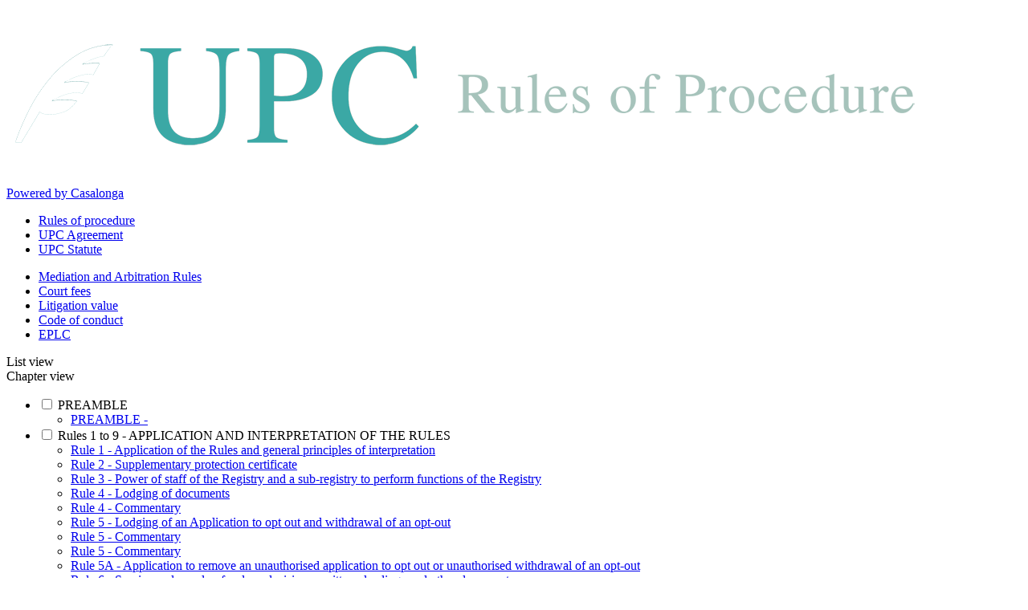

--- FILE ---
content_type: text/html; charset=utf-8
request_url: https://www.upc-casalonga.eu/verfahrensabschnitte-summarisches-verfahren
body_size: 20502
content:
<!doctype html>
<!--[if IE 7]>    <html class="no-js ie7 oldie" lang="en"> <![endif]-->
<!--[if IE 8]>    <html class="no-js ie8 oldie" lang="en"> <![endif]-->
<!--[if IE 9]>    <html class="no-js ie9 oldie" lang="en"> <![endif]-->
<!--[if gt IE 9]><!--> <html class="no-js" lang="en"> <!--<![endif]-->
<head>
	<meta charset="utf-8">
<meta http-equiv="X-UA-Compatible" content="IE=edge,chrome=1">
<title>Unified Patent Court (UPC) | Rules of procedure | Regel 205</title>
<meta name="description" content="Legal texts relating to the Unified Patent Court Agreement and its Rules of procedure. With comments, case law and easy navigation tool system, by Casalonga’s litigation team.">
<meta name="viewport" content="initial-scale=1.0">
<link rel="sitemap" type="application/xml" title="Sitemap" href="spip.php?page=sitemap">
<link rel="alternate" type="application/rss+xml" title="Subscribe to the whole site" href="spip.php?page=backend">
<!-- favicon-->
<link rel="apple-touch-icon" sizes="180x180" href="squelettes-new/favicon/apple-touch-icon.png">
<link rel="icon" type="image/png" sizes="32x32" href="squelettes-new/favicon/favicon-32x32.png">
<link rel="icon" type="image/png" sizes="16x16" href="squelettes-new/favicon/favicon-16x16.png">
<link rel="manifest" href="squelettes-new/favicon/site.webmanifest">
<link rel="mask-icon" href="squelettes-new/favicon/safari-pinned-tab.svg" color="#5bbad5">
<link rel="shortcut icon" href="squelettes-new/favicon/favicon.ico">
<meta name="msapplication-TileColor" content="#ffc40d">
<meta name="theme-color" content="#ffffff">
<script>
var mediabox_settings={"auto_detect":true,"ns":"box","tt_img":true,"sel_g":"#documents_portfolio a[type='image\/jpeg'],#documents_portfolio a[type='image\/png'],#documents_portfolio a[type='image\/gif']","sel_c":".mediabox","str_ssStart":"Slideshow","str_ssStop":"Stop","str_cur":"{current}\/{total}","str_prev":"Previous","str_next":"Next","str_close":"Close","str_loading":"Loading\u2026","str_petc":"Press \u2019Esc\u2019 to close","str_dialTitDef":"Dialogue box","str_dialTitMed":"Media display","splash_url":"","lity":{"skin":"_simple-dark","maxWidth":"90%","maxHeight":"90%","minWidth":"400px","minHeight":"","slideshow_speed":"2500","opacite":"0.9","defaultCaptionState":"expanded"}};
</script>
<!-- insert_head_css -->
<link rel="stylesheet" href="plugins-dist/mediabox/lib/lity/lity.css?1760097226" type="text/css" media="all" />
<link rel="stylesheet" href="plugins-dist/mediabox/lity/css/lity.mediabox.css?1760097226" type="text/css" media="all" />
<link rel="stylesheet" href="plugins-dist/mediabox/lity/skins/_simple-dark/lity.css?1760097226" type="text/css" media="all" /><link rel='stylesheet' type='text/css' media='all' href='plugins-dist/porte_plume/css/barre_outils.css?1760097226' />
<link rel='stylesheet' type='text/css' media='all' href='local/cache-css/cssdyn-css_barre_outils_icones_css-233d6cb7.css?1765254992' />

<link rel="stylesheet" href="plugins/auto/bigfoot/v1.4.0/css/littlefoot.css" />
<!-- CS vide -->


<link rel="stylesheet" href="plugins/auto/rop/v1.1.0/css/rop.css" /><link rel="stylesheet" type="text/css" href="plugins/auto/sommaire/v2.0.1/css/sommaire.css"/>
<link rel='stylesheet' type='text/css' media='all' href='plugins/auto/arp/v1.3.0/css/arp.css' />

<link rel="stylesheet" href='local/cache-less/STYLES-cssify-1d60618.css?1765255008'>

<script src="prive/javascript/jquery.js?1760094112" type="text/javascript"></script>

<script src="prive/javascript/jquery.form.js?1760094112" type="text/javascript"></script>

<script src="prive/javascript/jquery.autosave.js?1760094112" type="text/javascript"></script>

<script src="prive/javascript/jquery.placeholder-label.js?1760094112" type="text/javascript"></script>

<script src="prive/javascript/ajaxCallback.js?1760094112" type="text/javascript"></script>

<script src="prive/javascript/js.cookie.js?1760094112" type="text/javascript"></script>
<!-- insert_head -->
<script src="plugins-dist/mediabox/lib/lity/lity.js?1760097226" type="text/javascript"></script>
<script src="plugins-dist/mediabox/lity/js/lity.mediabox.js?1760097226" type="text/javascript"></script>
<script src="plugins-dist/mediabox/javascript/spip.mediabox.js?1760097226" type="text/javascript"></script><script type='text/javascript' src='plugins-dist/porte_plume/javascript/jquery.markitup_pour_spip.js?1760097226'></script>
<script type='text/javascript' src='plugins-dist/porte_plume/javascript/jquery.previsu_spip.js?1760097226'></script>
<script type='text/javascript' src='local/cache-js/jsdyn-javascript_porte_plume_start_js-9998655e.js?1765254992'></script>
<script src="https://www.upc-casalonga.eu/plugins/auto/ancresdouces/v3.0.0/js/jquery.scrollto.js" type="text/javascript"></script><script src="https://www.upc-casalonga.eu/plugins/auto/ancresdouces/v3.0.0/js/jquery.localscroll.js" type="text/javascript"></script><script type="text/javascript">/* <![CDATA[ */
function ancre_douce_init() {
	if (typeof jQuery.localScroll=="function") {
		jQuery.localScroll({autoscroll:false, hash:true, onAfter:function(anchor, settings){ 
			jQuery(anchor).attr('tabindex', -1).on('blur focusout', function () {
				// when focus leaves this element, 
				// remove the tabindex attribute
				jQuery(this).removeAttr('tabindex');
			}).focus();
		}});
	}
}
if (window.jQuery) jQuery(document).ready(function() {
	ancre_douce_init();
	onAjaxLoad(ancre_douce_init);
});
/* ]]> */</script>
<script type="text/javascript" src="plugins/auto/bigfoot/v1.4.0/javascript/littlefoot.js"></script><script type="text/javascript">/* <![CDATA[ */
(function($) {
	var bigfoot_init = function() {
		if (jQuery('div.notes').is(':hidden')) {
			return true; // pas a faire ou deja fait.
		}
		littlefoot.default({
			anchorPattern: /(nb\d+(-\d+)?(footnote|appendix))/gi,
			anchorParentSelector: "span",
			footnoteSelector: "div",
			buttonTemplate: '<span class="littlefoot-footnote__container"><button aria-controls="fncontent:<%= id %>" aria-expanded="false" aria-label="Footnote <%= number %>" class="littlefoot-footnote__button littlefoot-footnote__button__number" data-footnote-button-id="<%= id %>" data-footnote-number="<%= number %>" id="<%= reference %>" rel="footnote" title="See footnote <%= number %>"><svg viewbox="0 0 31 6" preserveAspectRatio="xMidYMid"><circle r="3" cx="3" cy="3" fill="white"></circle><circle r="3" cx="15" cy="3" fill="white"></circle><circle r="3" cx="27" cy="3" fill="white"></circle></svg></button></span>'
		});
		jQuery('div.notes').hide();
	};
	$(function(){
		bigfoot_init();
		onAjaxLoad(bigfoot_init);
	});
})(jQuery);
/* ]]> */</script>

<!-- Debut CS -->
<script type="text/javascript"><!--
var cs_prive=window.location.pathname.match(/\/ecrire\/$/)!=null;
jQuery.fn.cs_todo=function(){return this.not('.cs_done').addClass('cs_done');};
if(window.jQuery) {
var cs_sel_jQuery='';
var cs_CookiePlugin="prive/javascript/js.cookie.js";
}
// --></script>

<!-- Fin CS -->


<script type="text/javascript" src="plugins/auto/rop/v1.1.0/javascript/rop.js?v=1.0.1"></script><link rel='stylesheet' href='local/cache-css/cssdyn-tarteaucitron_custom_css-8c0e2c4d.css?1765254992' type='text/css' /><script type='text/javascript' src='plugins/auto/tarteaucitron/v1.9.2/lib/tarteaucitron/tarteaucitron.js' id='tauc'></script>
<script type="text/javascript">
	tarteaucitron.init({
		"privacyUrl": "", /* Privacy policy url */

		"hashtag": "#tarteaucitron", /* Ouverture automatique du panel avec le hashtag */
		"cookieName": "tarteaucitron", /* Cookie name */

		"orientation": "middle", /* le bandeau doit être en haut (top), au milieu (middle) ou en bas (bottom) ? */

		"groupServices": false, /* Group services by category */
		"closePopup": true, /* Show a close X on the banner */

		/* Gestion petit bandeau */
		"showAlertSmall": false, /* afficher le petit bandeau en bas à droite ? */
		"cookieslist": false, /* Afficher la liste des cookies installés ? */

		/* Gestion de la petite icone Cookie */
		"showIcon": false, /* Show cookie Icon or not */
		
		"iconPosition": "", /* BottomRight, BottomLeft, TopRight and TopLeft */

		"adblocker": false, /* Afficher un message si un adblocker est détecté */

		/* Gestion grand bandeau */
		"DenyAllCta" : false, /* Show the deny all button */
		"AcceptAllCta" : true, /* Show the accept all button when highPrivacy on */
		"highPrivacy": true, /* Si true, affiche le bandeau de consentement. Sinon, le consentement est implicite. */

		"handleBrowserDNTRequest": true, /* If Do Not Track == 1, disallow all */

		"removeCredit": true, /* supprimer le lien vers la source ? */

		"useExternalCss": false, /* If false, the tarteaucitron.css file will be loaded */
		"useExternalJs": false, /* If false, the tarteaucitron.js file will be loaded */

		

		"moreInfoLink": false, /* Show more info link */
		

		"mandatory": true, /* Show a message about mandatory cookies */

		"googleConsentMode": true, /* Activer le Google Consent Mode v2 pour Google ads & GA4 */
		"bingConsentMode": true, /* Activer le Bing Consent Mode pour Clarity & Bing Ads */
		"softConsentMode": false, /* Soft consent mode (le consentement est requis pour charger les tags) */
	});

	var tarteaucitronCustomText = {
		
		
		"icon": 'Gestionnaire de cookies - ouverture d’une fenêtre'
	}

	var tarteaucitronForceLanguage = 'en';
</script>

<script type="text/javascript" src="squelettes-new/JS/modernizr-2.7.min.js"></script>
<script type="text/javascript" src="squelettes-new/JS/jquery.mousewheel.js"></script>
<script type="text/javascript" src="squelettes-new/JS/mwheelIntent.js"></script>
<script type="text/javascript" src="squelettes-new/JS/jquery.jscrollpane.min.js"></script></head>
<body>
	<!--[if lt IE 7]><div class="push_alerte"></div><![endif]-->
	<noscript><div class="push_alerte"></div></noscript>
	<div id="global">
		<div id="law_small" class="push center-text center">
	<a class="bando_small" href="https://www.upc-casalonga.eu">
		<img class="logo_small" src="squelettes-new/IMG/LOGO_UPC_bleu_plume_small.png" alt="Casalonga UPC rules of procedure">
		<div class="slogan_small">Powered by Casalonga</div>
	</a>
	</div>		<div class='ajaxbloc' data-ajax-env='aOVBfKXFGUsSVB2TNcX/fj8aqosZS3lssN1Uni31dX7El3fQj+tPJ5nHf/QXn3GOsJmcXp4TM/kkEW75z1MixMmooQUF7mdvqu2CzlHYfgXOGoR8M/DXWS/LxdbDTNwJRc60F3sghym3Gycma1uy5u5sb/34229dbBW9jdEksHG50QSVVS+ZjOvwOZ5biAM7B5WkmfQQwappNLcFd6ATxnZOYun3cYr/MlprkildOFFE9/Wz8VYmb6s612LvbJcSaE2pQzsE2iA=' data-origin="verfahrensabschnitte-summarisches-verfahren">
<div id="toggle_menu" class="caps">
<span class="icone" data-icon="&#xe6b2"></span>
</div>
<nav id="entete" class="clearfix">
<div id="bloc_menu" class="clearfix">
<div id="menu_princ_wrapper" class="clearfix center">
<ul id="menu_princ" class="push fade">
<li >
<a href="https://www.upc-casalonga.eu/?id_rubrique=4&lang=en" class="ajax premier_lien onici">Rules of procedure</a>
</li>
<li >
<a href="https://www.upc-casalonga.eu/?id_rubrique=2&lang=en" class="ajax premier_lien ">UPC Agreement</a>
</li>
<li >
<a href="https://www.upc-casalonga.eu/?id_rubrique=3&lang=en" class="ajax premier_lien ">UPC Statute</a>
</li>
</ul>
<ul id="menu_second" class="push fade">
<li >
<a href="https://www.upc-casalonga.eu/?id_rubrique=84&lang=en" class="ajax premier_lien ">Mediation and Arbitration Rules</a>
</li>
<li >
<a href="https://www.upc-casalonga.eu/?id_rubrique=142&lang=en" class="ajax premier_lien ">Court fees</a>
</li>
<li >
<a href="https://www.upc-casalonga.eu/?id_rubrique=143&lang=en" class="ajax premier_lien ">Litigation value</a>
</li>
<li >
<a href="https://www.upc-casalonga.eu/?id_rubrique=144&lang=en" class="ajax premier_lien ">Code of conduct</a>
</li>
<li >
<a href="https://www.upc-casalonga.eu/?id_rubrique=145&lang=en" class="ajax premier_lien ">EPLC</a>
</li>
</ul>	
</div><!--menu_princ-->
<!--boutton pour cacher le menu lattéralement-->
<div id="side_button" class="close_eye fade"></div>
<div id="side_menu" class="scroll-pane fade">
<!--XXXXXXX------ S'il y a eu un refresh Ajax, recuperer la variable dans l'url ----->
<!--XXXXXXX------ S'il n'y a pas eu un refresh Ajax ----->
<!--XXXXXXX------- si on n'est pas dans un commentaire-->
<!--XXXXXXX-------menu en arbo-->
<div class="menu_full_replie none">
<div class="view_wrapper clearfix">
<!--<a class="view_link module active comment_menu"><div class="feather_icon view_icon"></div><div class="view caps">Commentary</div></a>
<a class="view_link eye_menu"><div class="close_eye_icon view_icon"></div><div class="view caps">Hide menu</div></a>-->
<a class="view_link module list on"><div class="list_icon view_icon"></div><div class="view caps">List view</div></a>
<a class="view_link module active chapter"><div class="chapter_icon view_icon"></div><div class="view caps">Chapter view</div></a>
</div>
<ul class="cd-accordion-menu animated">
<li class="has-children first">
<input type="checkbox" name ="PREAMBLE" id="5" >
<label for="5">PREAMBLE</label>
<ul >
<li><a href="preamble-15"   class="  load"><span class="rules">PREAMBLE</span> - </a></li>
</ul>
</li>
<li class="has-children first">
<input type="checkbox" name ="APPLICATION AND INTERPRETATION OF THE RULES" id="92" >
<label for="92"><span class="rules rules_arbo">Rules 1 to 9
</span> - APPLICATION AND INTERPRETATION OF THE RULES</label>
<ul >
<li><a href="application-of-the-rules-and-general-principles-of-interpretation"   class="  load"><span class="rules">Rule 1</span> - Application of the Rules and general principles of interpretation</a></li>
<li><a href="supplementary-protection-certificate"   class="  load"><span class="rules">Rule 2</span> - Supplementary protection certificate</a></li>
<li><a href="power-of-staff-of-the-registry-and-a-sub-registry-to-perform-functions-of-the"   class="  load"><span class="rules">Rule 3</span> - Power of staff of the Registry and a sub-registry to perform functions of the Registry</a></li>
<li><a href="lodging-of-documents"   class="  juris red altern load"><span class="rules">Rule 4</span> - Lodging of documents</a></li>
<li class="li_comment none"><a href="lodging-of-documents-1675"  class="fulldeplie red a_comment load"><span class="rules">Rule 4</span> - Commentary</a></li>
<li><a href="lodging-of-an-application-to-opt-out-and-withdrawal-of-an-opt-out"   class=" red altern comment_juris dual  juris red altern load"><span class="rules">Rule 5</span> - Lodging of an Application to opt out and withdrawal of an opt-out</a></li>
<li class="li_comment none"><a href="commentary-lodging-of-an-application-to-opt-out-and-withdrawal-of-an-opt-out"  class="fulldeplie red a_comment load"><span class="rules">Rule 5 </span> - Commentary</a></li>
<li class="li_comment none"><a href="lodging-of-an-application-to-opt-out-and-withdrawal-of-an-opt-out-1743"  class="fulldeplie red a_comment load"><span class="rules">Rule 5</span> - Commentary</a></li>
<li><a href="application-to-remove-an-unauthorised-application-to-opt-out-or-unauthorised"   class="  load"><span class="rules">Rule 5A</span> - Application to remove an unauthorised application to opt out or unauthorised withdrawal of an opt-out</a></li>
<li><a href="service-and-supply-of-orders-decisions-written-pleadings-and-other-documents"   class="  load"><span class="rules">Rule 6</span> - Service and supply of orders, decisions, written pleadings and other documents</a></li>
<li><a href="language-of-written-pleadings-and-written-evidence"   class="  juris red altern load"><span class="rules">Rule 7</span> - Language of written pleadings and written evidence</a></li>
<li class="li_comment none"><a href="language-of-written-pleadings-and-written-evidence-1914"  class="fulldeplie red a_comment load"><span class="rules">Rule 7</span> - Commentary</a></li>
<li><a href="party-and-party-s-representative"   class="  juris red altern load"><span class="rules">Rule 8</span> - Party and party’s representative</a></li>
<li class="li_comment none"><a href="party-and-party-s-representative-1833"  class="fulldeplie red a_comment load"><span class="rules">Rule 8</span> - Commentary</a></li>
<li><a href="powers-of-the-court"   class="  juris red altern load"><span class="rules">Rule 9</span> - Powers of the Court</a></li>
<li class="li_comment none"><a href="powers-of-the-court-1679"  class="fulldeplie red a_comment load"><span class="rules">Rule 9</span> - Commentary</a></li>
</ul>
</li>
<li class="has-children first">
<input type="checkbox" name ="PART 1 - PROCEDURES BEFORE THE COURT OF FIRST INSTANCE" id="7" >
<label for="7"><span class="rules rules_arbo">Rules 10 to 159
</span> - PART 1 - PROCEDURES BEFORE THE COURT OF FIRST INSTANCE</label>
<ul >
<li><a href="stages-of-the-proceedings-inter-partes-proceedings"   class=" red altern comment  load"><span class="rules">Rule 10</span> - Stages of the proceedings (inter partes proceedings)</a></li>
<li class="li_comment none"><a href="stages-of-the-proceedings-inter-partes-proceedings-470"  class="fulldeplie red a_comment load"><span class="rules">Rule 10</span> - Commentary</a></li>
<li><a href="settlement"   class="  load"><span class="rules">Rule 11</span> - Settlement</a></li>
</ul>
<ul >
<li class="has-children">
<input type="checkbox" name ="CHAPTER 1 - WRITTEN PROCEDURE" id="8" >
<label for="8"><span class="rules rules_arbo">Rules 12 to 98
</span> - CHAPTER 1 - WRITTEN PROCEDURE</label>
<ul >
<li class="has-children">
<input type="checkbox" name ="SECTION 1 - INFRINGEMENT ACTION" id="9" >
<label for="9"><span class="rules rules_arbo">Rules 12 to 41
</span> - SECTION 1 - INFRINGEMENT ACTION</label>
<ul >
<li><a href="exchange-of-written-pleadings-infringement-action"  class=" red altern comment_juris dual  juris red altern load" ><span class="rules">Rule 12</span> - Exchange of written pleadings (infringement action)</a></li>
<li class="li_comment none"><a href="commentary-exchange-of-written-pleadings-infringement-action"  class="fulldeplie red a_comment load"><span class="rules">Rule 12 </span> - Commentary</a></li>
<li class="li_comment none"><a href="exchange-of-written-pleadings-infringement-action-2014"  class="fulldeplie red a_comment load"><span class="rules">Rule 12</span> - Commentary</a></li>
</ul>
<ul >
<li class="has-children">
<input type="checkbox" name ="STATEMENT OF CLAIM" id="10" >
<label for="10"><span class="rules rules_arbo">Rules 13 to 18
</span> - STATEMENT OF CLAIM</label>
<ul >
<li><a href="contents-of-the-statement-of-claim"  class=" red altern comment_juris dual  juris red altern load" ><span class="rules">Rule 13</span> - Contents of the Statement of claim</a></li>
<li class="li_comment none"><a href="commentary-contents-of-the-statement-of-claim"  class="fulldeplie red a_comment load"><span class="rules">Rule 13 </span> - Commentary</a></li>
<li class="li_comment none"><a href="contents-of-the-statement-of-claim-1692"  class="fulldeplie red a_comment load"><span class="rules">Rule 13</span> - Commentary</a></li>
<li><a href="use-of-languages-under-article-49-1-and-2-of-the-agreement"  class=" red altern comment_juris dual  juris red altern load" ><span class="rules">Rule 14</span> - Use of languages under Article 49(1) and (2) of the Agreement</a></li>
<li class="li_comment none"><a href="commentary-use-of-languages-under-article-49-1-and-2-of-the-agreement"  class="fulldeplie red a_comment load"><span class="rules">Rule 14 </span> - Commentary</a></li>
<li class="li_comment none"><a href="use-of-languages-under-article-49-1-and-2-of-the-agreement-1878"  class="fulldeplie red a_comment load"><span class="rules">Rule 14</span> - Commentary</a></li>
<li><a href="fee-for-the-infringement-action"  class="  juris red altern load" ><span class="rules">Rule 15</span> - Fee for the infringement action</a></li>
<li class="li_comment none"><a href="fee-for-the-infringement-action-2023"  class="fulldeplie red a_comment load"><span class="rules">Rule 15</span> - Commentary</a></li>
<li><a href="examination-as-to-formal-requirements-of-the-statement-of-claim"  class="  load" ><span class="rules">Rule 16</span> - Examination as to formal requirements of the Statement of claim</a></li>
<li><a href="recording-in-the-register-and-assignment-court-of-first-instance-infringement"  class="  juris red altern load" ><span class="rules">Rule 17</span> - Recording in the register and assignment (Court of First Instance, infringement action)</a></li>
<li class="li_comment none"><a href="recording-in-the-register-and-assignment-court-of-first-instance-infringement-1632"  class="fulldeplie red a_comment load"><span class="rules">Rule 17</span> - Commentary</a></li>
<li><a href="designation-of-the-judge-rapporteur"  class="  load" ><span class="rules">Rule 18</span> - Designation of the judge-rapporteur</a></li>
</ul>
</li>
<li class="has-children">
<input type="checkbox" name ="PROCEDURE WHEN THE DEFENDANT RAISES A PRELIMINARY OBJECTION" id="11" >
<label for="11"><span class="rules rules_arbo">Rules 19 to 21
</span> - PROCEDURE WHEN THE DEFENDANT RAISES A PRELIMINARY OBJECTION</label>
<ul >
<li><a href="preliminary-objection"  class=" red altern comment_juris dual  juris red altern load" ><span class="rules">Rule 19</span> - Preliminary objection</a></li>
<li class="li_comment none"><a href="commentary-preliminary-objection-595"  class="fulldeplie red a_comment load"><span class="rules">Rule 19</span> - Commentary</a></li>
<li class="li_comment none"><a href="preliminary-objection-1663"  class="fulldeplie red a_comment load"><span class="rules">Rule 19</span> - Commentary</a></li>
<li><a href="decision-or-order-on-a-preliminary-objection"  class="  juris red altern load" ><span class="rules">Rule 20</span> - Decision or order on a Preliminary objection</a></li>
<li class="li_comment none"><a href="decision-or-order-on-a-preliminary-objection-1727"  class="fulldeplie red a_comment load"><span class="rules">Rule 20</span> - Commentary</a></li>
<li><a href="appeal-against-decision-or-order-on-a-preliminary-objection"  class="  load" ><span class="rules">Rule 21</span> - Appeal against decision or order on a Preliminary objection</a></li>
</ul>
</li>
<li class="has-children">
<input type="checkbox" name ="VALUE-BASED FEE FOR THE INFRINGEMENT ACTION" id="12" >
<label for="12"><span class="rules rules_arbo">Rule 22
</span> - VALUE-BASED FEE FOR THE INFRINGEMENT ACTION</label>
<ul >
<li><a href="determination-of-value-based-fee-for-the-infringement-action"  class="  juris red altern load" ><span class="rules">Rule 22</span> - Determination of value-based fee for the infringement action</a></li>
<li class="li_comment none"><a href="determination-of-value-based-fee-for-the-infringement-action-1989"  class="fulldeplie red a_comment load"><span class="rules">Rule 22</span> - Commentary</a></li>
</ul>
</li>
<li class="has-children">
<input type="checkbox" name ="STATEMENT OF DEFENCE" id="13" >
<label for="13"><span class="rules rules_arbo">Rules 23 to 28
</span> - STATEMENT OF DEFENCE</label>
<ul >
<li><a href="lodging-of-the-statement-of-defence"  class="  juris red altern load" ><span class="rules">Rule 23</span> - Lodging of the Statement of defence</a></li>
<li class="li_comment none"><a href="lodging-of-the-statement-of-defence-1682"  class="fulldeplie red a_comment load"><span class="rules">Rule 23</span> - Commentary</a></li>
<li><a href="contents-of-the-statement-of-defence"  class="  load" ><span class="rules">Rule 24</span> - Contents of the Statement of defence</a></li>
<li><a href="counterclaim-for-revocation"  class="  juris red altern load" ><span class="rules">Rule 25</span> - Counterclaim for revocation</a></li>
<li class="li_comment none"><a href="counterclaim-for-revocation-1920"  class="fulldeplie red a_comment load"><span class="rules">Rule 25</span> - Commentary</a></li>
<li><a href="fee-for-the-counterclaim-for-revocation"  class="  load" ><span class="rules">Rule 26</span> - Fee for the counterclaim for revocation</a></li>
<li><a href="examination-as-to-formal-requirements-of-the-statement-of-defence-and"  class="  load" ><span class="rules">Rule 27</span> - Examination as to formal requirements of the Statement of defence and Counterclaim for revocation</a></li>
<li><a href="further-schedule"  class="  load" ><span class="rules">Rule 28</span> - Further schedule</a></li>
</ul>
</li>
<li class="has-children">
<input type="checkbox" name ="DEFENCE TO THE COUNTERCLAIM FOR REVOCATION, REPLY TO THE STATEMENT OF THE DEFENCE AND APPLICATION TO AMEND THE PATENT AND REJOINDER TO THE REPLY" id="14" >
<label for="14"><span class="rules rules_arbo">Rules 29 to 30
</span> - DEFENCE TO THE COUNTERCLAIM FOR REVOCATION, REPLY TO THE STATEMENT OF THE DEFENCE AND APPLICATION TO AMEND THE PATENT AND REJOINDER TO THE REPLY</label>
<ul >
<li><a href="lodging-of-defence-to-the-counterclaim-for-revocation-reply-to-the-statement-of"  class="  juris red altern load" ><span class="rules">Rule 29</span> - Lodging of Defence to the Counterclaim for revocation, Reply to the Statement of defence and Rejoinder to the Reply</a></li>
<li class="li_comment none"><a href="lodging-of-defence-to-the-counterclaim-for-revocation-reply-to-the-statement-of-1788"  class="fulldeplie red a_comment load"><span class="rules">Rule 29</span> - Commentary</a></li>
<li><a href="contents-of-the-defence-to-the-counterclaim"  class="  load" ><span class="rules">Rule 29A</span> - Contents of the Defence to the Counterclaim</a></li>
<li><a href="application-to-amend-the-patent"  class="  juris red altern load" ><span class="rules">Rule 30</span> - Application to amend the patent</a></li>
<li class="li_comment none"><a href="application-to-amend-the-patent-1791"  class="fulldeplie red a_comment load"><span class="rules">Rule 30</span> - Commentary</a></li>
</ul>
</li>
<li class="has-children">
<input type="checkbox" name ="DEFENCE TO THE APPLICATION TO AMEND THE PATENT" id="15" >
<label for="15"><span class="rules rules_arbo">Rule 32
</span> - DEFENCE TO THE APPLICATION TO AMEND THE PATENT</label>
<ul >
<li><a href="lodging-of-the-defence-to-the-application-to-amend-the-patent-the-reply-to-the"  class="  juris red altern load" ><span class="rules">Rule 32</span> - Lodging of the Defence to the Application to amend the patent, the Reply to the Defence and the Rejoinder to the Reply</a></li>
<li class="li_comment none"><a href="lodging-of-the-defence-to-the-application-to-amend-the-patent-the-reply-to-the-2026"  class="fulldeplie red a_comment load"><span class="rules">Rule 32</span> - Commentary</a></li>
</ul>
</li>
<li class="has-children">
<input type="checkbox" name ="APPLICATION FOR ALLOCATING A TECHNICALLY QUALIFIED JUDGE TO THE PANEL" id="16" >
<label for="16"><span class="rules rules_arbo">Rules 33 to 34
</span> - APPLICATION FOR ALLOCATING A TECHNICALLY QUALIFIED JUDGE TO THE PANEL</label>
<ul >
<li><a href="application-by-a-party-for-allocating-a-technically-qualified-judge"  class="  juris red altern load" ><span class="rules">Rule 33</span> - Application by a party for allocating a technically qualified judge</a></li>
<li class="li_comment none"><a href="application-by-a-party-for-allocating-a-technically-qualified-judge-1730"  class="fulldeplie red a_comment load"><span class="rules">Rule 33</span> - Commentary</a></li>
<li><a href="request-by-the-judge-rapporteur-for-allocating-a-technically-qualified-judge"  class="  load" ><span class="rules">Rule 34</span> - Request by the judge-rapporteur for allocating a technically qualified judge</a></li>
</ul>
</li>
<li class="has-children">
<input type="checkbox" name ="LAST STEPS IN THE WRITTEN PROCEDURE" id="17" >
<label for="17"><span class="rules rules_arbo">Rules 35 to 37
</span> - LAST STEPS IN THE WRITTEN PROCEDURE</label>
<ul >
<li><a href="closure-of-the-written-procedure"  class="  load" ><span class="rules">Rule 35</span> - Closure of the written procedure</a></li>
<li><a href="further-exchanges-of-written-pleadings"  class="  juris red altern load" ><span class="rules">Rule 36</span> - Further exchanges of written pleadings</a></li>
<li class="li_comment none"><a href="further-exchanges-of-written-pleadings-1860"  class="fulldeplie red a_comment load"><span class="rules">Rule 36</span> - Commentary</a></li>
<li><a href="application-of-article-33-3-of-the-agreement"  class="  juris red altern load" ><span class="rules">Rule 37</span> - Application of Article 33(3) of the Agreement</a></li>
<li class="li_comment none"><a href="application-of-article-33-3-of-the-agreement-1776"  class="fulldeplie red a_comment load"><span class="rules">Rule 37</span> - Commentary</a></li>
</ul>
</li>
<li class="has-children">
<input type="checkbox" name ="COUNTERCLAIM FOR REVOCATION REFERRED TO THE CENTRAL DIVISION UNDER ARTICLE 33(3)(B) OF THE AGREEMENT" id="18" >
<label for="18"><span class="rules rules_arbo">Rules 38 to 40
</span> - COUNTERCLAIM FOR REVOCATION REFERRED TO THE CENTRAL DIVISION UNDER ARTICLE 33(3)(B) OF THE AGREEMENT</label>
<ul >
<li><a href="written-procedure-when-the-central-division-deals-with-a-counterclaim-for"  class="  load" ><span class="rules">Rule 38</span> - Written procedure when the central division deals with a Counterclaim for revocation under Article 33(3)(b) of the Agreement</a></li>
<li><a href="language-of-the-proceedings-before-the-central-division"  class="  load" ><span class="rules">Rule 39</span> - Language of the proceedings before the central division</a></li>
<li><a href="accelerated-proceedings-before-the-central-division"  class="  load" ><span class="rules">Rule 40</span> - Accelerated proceedings before the central division</a></li>
</ul>
</li>
<li class="has-children">
<input type="checkbox" name ="ACTION REFERRED TO THE CENTRAL DIVISION UNDER ARTICLE 33(3)(C) OF THE AGREEMENT" id="19" >
<label for="19"><span class="rules rules_arbo">Rule 41
</span> - ACTION REFERRED TO THE CENTRAL DIVISION UNDER ARTICLE 33(3)(C) OF THE AGREEMENT</label>
<ul >
<li><a href="written-procedure-when-the-central-division-deals-with-the-action-under-article"  class="  load" ><span class="rules">Rule 41</span> - Written procedure when the central division deals with the action under Article 33(3)(c) of the Agreement</a></li>
</ul>
</li>
</ul>
</li>
<li class="has-children">
<input type="checkbox" name ="SECTION 2 - REVOCATION ACTION" id="20" >
<label for="20"><span class="rules rules_arbo">Rules 42 to 60
</span> - SECTION 2 - REVOCATION ACTION</label>
<ul >
<li><a href="action-to-be-directed-against-the-patent-proprietor"  class="  load" ><span class="rules">Rule 42</span> - Action to be directed against the patent proprietor</a></li>
<li><a href="exchange-of-written-pleadings-revocation-action"  class=" red altern comment_juris dual  juris red altern load" ><span class="rules">Rule 43</span> - Exchange of written pleadings (revocation action)</a></li>
<li class="li_comment none"><a href="exchange-of-written-pleadings-revocation-action-1824"  class="fulldeplie red a_comment load"><span class="rules">Rule 43</span> - Commentary</a></li>
<li class="li_comment none"><a href="exchange-of-written-pleadings-revocation-action-1824"  class="fulldeplie red a_comment load"><span class="rules">Rule 43</span> - Commentary</a></li>
</ul>
<ul >
<li class="has-children">
<input type="checkbox" name ="STATEMENT FOR REVOCATION" id="21" >
<label for="21"><span class="rules rules_arbo">Rules 44 to 48
</span> - STATEMENT FOR REVOCATION</label>
<ul >
<li><a href="contents-of-the-statement-for-revocation"  class="  juris red altern load" ><span class="rules">Rule 44</span> - Contents of the Statement for revocation</a></li>
<li class="li_comment none"><a href="service-outside-the-contracting-member-states-1962"  class="fulldeplie red a_comment load"><span class="rules">Rule 44</span> - Commentary</a></li>
<li><a href="language-of-the-statement-for-revocation"  class="  load" ><span class="rules">Rule 45</span> - Language of the Statement for revocation</a></li>
<li><a href="fee-for-the-revocation-action"  class="  load" ><span class="rules">Rule 46</span> - Fee for the revocation action</a></li>
<li><a href="examination-as-to-formal-requirements-recording-in-the-register-assignment"  class="  load" ><span class="rules">Rule 47</span> - Examination as to formal requirements, recording in the register, assignment (Court of First Instance, revocation action) and designation of the judge-rapporteur</a></li>
<li><a href="preliminary-objection-53"  class="  juris red altern load" ><span class="rules">Rule 48</span> - Preliminary objection</a></li>
<li class="li_comment none"><a href="preliminary-objection-1721"  class="fulldeplie red a_comment load"><span class="rules">Rule 48</span> - Commentary</a></li>
</ul>
</li>
<li class="has-children">
<input type="checkbox" name ="DEFENCE TO REVOCATION" id="22" >
<label for="22"><span class="rules rules_arbo">Rules 49 to 54
</span> - DEFENCE TO REVOCATION</label>
<ul >
<li><a href="lodging-of-the-defence-to-revocation"  class="  juris red altern load" ><span class="rules">Rule 49</span> - Lodging of the Defence to revocation</a></li>
<li class="li_comment none"><a href="lodging-of-the-defence-to-revocation-1932"  class="fulldeplie red a_comment load"><span class="rules">Rule 49</span> - Commentary</a></li>
<li><a href="contents-of-the-defence-to-revocation-and-counterclaim-for-infringement"  class="  load" ><span class="rules">Rule 50</span> - Contents of the Defence to revocation and Counterclaim for infringement</a></li>
<li><a href="reply-to-defence-to-revocation"  class="  load" ><span class="rules">Rule 51</span> - Reply to Defence to revocation</a></li>
<li><a href="rejoinder-to-the-reply"  class="  load" ><span class="rules">Rule 52</span> - Rejoinder to the Reply</a></li>
<li><a href="fee-for-the-counterclaim-for-infringement"  class="  load" ><span class="rules">Rule 53</span> - Fee for the Counterclaim for infringement</a></li>
<li><a href="examination-as-to-formal-requirements-and-further-schedule"  class="  load" ><span class="rules">Rule 54</span> - Examination as to formal requirements and further schedule </a></li>
</ul>
</li>
<li class="has-children">
<input type="checkbox" name ="DEFENCE TO THE APPLICATION TO AMEND THE PATENT AND DEFENCE TO THE COUNTERCLAIM FOR INFRINGEMENT" id="23" >
<label for="23"><span class="rules rules_arbo">Rules 55 to 60
</span> - DEFENCE TO THE APPLICATION TO AMEND THE PATENT AND DEFENCE TO THE COUNTERCLAIM FOR INFRINGEMENT</label>
<ul >
<li><a href="lodging-of-the-defence-to-the-application-to-amend-the-patent-the-reply-to-the-60"  class="  load" ><span class="rules">Rule 55</span> - Lodging of the Defence to the Application to amend the patent, the Reply to the Defence and the Rejoinder to the Reply</a></li>
<li><a href="lodging-of-the-defence-to-the-counterclaim-for-infringement"  class="  load" ><span class="rules">Rule 56</span> - Lodging of the Defence to the Counterclaim for infringement</a></li>
<li><a href="request-for-allocating-a-technically-qualified-judge"  class="  load" ><span class="rules">Rule 57</span> - Request for allocating a technically qualified judge </a></li>
<li><a href="closure-of-the-written-procedure-subject-to-the-possible-exchange-of-further"  class="  load" ><span class="rules">Rule 58</span> - Closure of the written procedure subject to the possible exchange of further pleadings</a></li>
<li><a href="determination-of-the-value-based-fee-for-the-counterclaim-for-infringement"  class="  juris red altern load" ><span class="rules">Rule 60</span> - Determination of the value-based fee for the Counterclaim for infringement</a></li>
<li class="li_comment none"><a href="determination-of-the-value-based-fee-for-the-counterclaim-for-infringement-1905"  class="fulldeplie red a_comment load"><span class="rules">Rule 60</span> - Commentary</a></li>
</ul>
</li>
</ul>
</li>
<li class="has-children">
<input type="checkbox" name ="SECTION 3 &#8211; ACTION FOR DECLARATION OF NON-INFRINGEMENT" id="24" >
<label for="24"><span class="rules rules_arbo">Rules 61 to 74
</span> - SECTION 3 – ACTION FOR DECLARATION OF NON-INFRINGEMENT</label>
<ul >
<li><a href="declaration-of-non-infringement"  class="  load" ><span class="rules">Rule 61</span> - Declaration of non-infringement</a></li>
<li><a href="exchange-of-written-pleadings-action-for-declaration-of-non-infringement"  class="  load" ><span class="rules">Rule 62</span> - Exchange of written pleadings (action for declaration of non-infringement)</a></li>
<li><a href="contents-of-the-statement-for-a-declaration-of-non-infringement"  class="  load" ><span class="rules">Rule 63</span> - Contents of the Statement for a declaration of non-infringement</a></li>
<li><a href="language-of-the-statement-for-a-declaration-of-non-infringement"  class="  load" ><span class="rules">Rule 64</span> - Language of the Statement for a declaration of non-infringement </a></li>
<li><a href="examination-as-to-formal-requirements-recording-in-the-register-assignment-and"  class="  load" ><span class="rules">Rule 65</span> - Examination as to formal requirements, recording in the register, assignment and designation of the judge-rapporteur</a></li>
<li><a href="preliminary-objection-69"  class="  load" ><span class="rules">Rule 66</span> - Preliminary objection</a></li>
<li><a href="lodging-of-the-defence-to-the-statement-for-a-declaration-of-non-infringement"  class="  load" ><span class="rules">Rule 67</span> - Lodging of the Defence to the Statement for a declaration of non-infringement</a></li>
<li><a href="contents-of-the-defence-to-the-statement-for-a-declaration-of-non-infringement"  class="  load" ><span class="rules">Rule 68</span> - Contents of the Defence to the Statement for a declaration of non-infringement</a></li>
<li><a href="reply-to-defence-to-the-statement-for-a-declaration-of-non-infringement-and"  class="  load" ><span class="rules">Rule 69</span> - Reply to Defence to the Statement for a declaration of non-infringement and Rejoinder to the Reply</a></li>
<li><a href="fee-for-the-action-for-a-declaration-of-non-infringement"  class="  load" ><span class="rules">Rule 70</span> - Fee for the action for a declaration of non-infringement</a></li>
<li><a href="examination-as-to-formal-requirements-and-further-schedule-74"  class="  load" ><span class="rules">Rule 71</span> - Examination as to formal requirements and further schedule</a></li>
<li><a href="request-for-allocating-a-technically-qualified-judge-75"  class="  load" ><span class="rules">Rule 72</span> - Request for allocating a technically qualified judge</a></li>
<li><a href="closure-of-the-written-procedure-subject-to-the-possible-exchange-of-further-76"  class="  load" ><span class="rules">Rule 73</span> - Closure of the written procedure subject to the possible exchange of further pleadings</a></li>
<li><a href="value-based-fee-for-the-action-for-a-declaration-of-non-infringement"  class="  load" ><span class="rules">Rule 74</span> - Value-based fee for the action for a declaration of non-infringement</a></li>
</ul>
</li>
<li class="has-children">
<input type="checkbox" name ="SECTION 4 - ACTIONS WITHIN ARTICLE 33(5) AND (6) OF THE AGREEMENT" id="25" >
<label for="25"><span class="rules rules_arbo">Rules 75 to 77
</span> - SECTION 4 - ACTIONS WITHIN ARTICLE 33(5) AND (6) OF THE AGREEMENT</label>
<ul >
<li><a href="revocation-action-and-subsequent-infringement-action-in-a-local-or-regional"  class=" red altern comment  load" ><span class="rules">Rule 75</span> - Revocation action and subsequent infringement action in a local or regional division (Article 33(5) of the Agreement).</a></li>
<li class="li_comment none"><a href="commentary-revocation-action-and-subsequent-infringement-action-in-a-local-or"  class="fulldeplie red a_comment load"><span class="rules">Rule 75</span> - Commentary</a></li>
<li><a href="actions-for-declaration-of-non-infringement-within-article-33-6-of-the"  class="  load" ><span class="rules">Rule 76</span> - Actions for declaration of non-infringement within Article 33(6) of the Agreement</a></li>
<li><a href="action-for-declaration-of-non-infringement-and-action-for-revocation"  class="  load" ><span class="rules">Rule 77</span> - Action for declaration of non-infringement and action for revocation</a></li>
</ul>
</li>
<li class="has-children">
<input type="checkbox" name ="SECTION 5 &#8211; ACTION FOR COMPENSATION FOR LICENCES ON THE BASIS OF ARTICLE 8 OF REGULATION (EU) No 1257/2012" id="26" >
<label for="26"><span class="rules rules_arbo">Rule 80
</span> - SECTION 5 – ACTION FOR COMPENSATION FOR LICENCES ON THE BASIS OF ARTICLE 8 OF REGULATION (EU) No 1257/2012</label>
<ul >
<li><a href="compensation-for-a-licence-of-right"  class="  load" ><span class="rules">Rule 80</span> - Compensation for a licence of right</a></li>
</ul>
</li>
<li class="has-children">
<input type="checkbox" name ="SECTION 6 &#8211; ACTION AGAINST DECISIONS OF THE EUROPEAN PATENT OFFICE IN CARRYING OUT THE TASKS REFERRED TO IN ARTICLE 9 OF REGULATION (EU) No 1257/2012" id="27" >
<label for="27"><span class="rules rules_arbo">Rules 85 to 98
</span> - SECTION 6 – ACTION AGAINST DECISIONS OF THE EUROPEAN PATENT OFFICE IN CARRYING OUT THE TASKS REFERRED TO IN ARTICLE 9 OF REGULATION (EU) No 1257/2012</label>
<ul >
<li><a href="stages-of-the-proceedings-ex-parte-proceedings"  class="  load" ><span class="rules">Rule 85</span> - Stages of the proceedings (ex parte proceedings)</a></li>
<li><a href="suspensive-effect-208"  class="  load" ><span class="rules">Rule 86</span> - Suspensive effect</a></li>
<li><a href="grounds-for-annulling-or-altering-a-decision-of-the-office"  class="  load" ><span class="rules">Rule 87</span> - Grounds for annulling or altering a decision of the Office</a></li>
<li><a href="application-to-annul-or-alter-a-decision-of-the-office"  class="  load" ><span class="rules">Rule 88</span> - Application to annul or alter a decision of the Office</a></li>
<li><a href="examination-as-to-formal-requirements-ex-parte-proceedings"  class="  load" ><span class="rules">Rule 89</span> - Examination as to formal requirements (ex parte proceedings)</a></li>
<li><a href="recording-in-the-register-ex-parte-proceedings"  class="  load" ><span class="rules">Rule 90</span> - Recording in the register (ex parte proceedings)</a></li>
<li><a href="interlocutory-revision-by-the-european-patent-office"  class="  load" ><span class="rules">Rule 91</span> - Interlocutory revision by the European Patent Office</a></li>
<li><a href="assignment-to-panel-or-to-single-judge-designation-of-judge-rapporteur"  class="  load" ><span class="rules">Rule 92 </span> - Assignment to panel or to single judge, designation of judge-rapporteur</a></li>
<li><a href="examination-of-the-application-to-annul-or-alter-a-decision-of-the-office"  class="  load" ><span class="rules">Rule 93</span> - Examination of the Application to annul or alter a decision of the Office</a></li>
<li><a href="invitation-to-the-president-of-the-european-patent-office-to-comment"  class="  load" ><span class="rules">Rule 94</span> - Invitation to the President of the European Patent Office to comment</a></li>
<li><a href="lex-specialis-for-the-interim-procedure-ex-parte-procedure"  class="  load" ><span class="rules">Rule 95</span> - Lex specialis for the interim procedure (ex parte procedure)</a></li>
<li><a href="lex-specialis-for-the-oral-procedure-ex-parte-procedure"  class="  load" ><span class="rules">Rule 96</span> - Lex specialis for the oral procedure (ex parte procedure)</a></li>
<li><a href="application-to-annul-a-decision-of-the-office-to-reject-a-request-for-unitary"  class="  load" ><span class="rules">Rule 97</span> - Application to annul a decision of the Office to reject a request for unitary effect</a></li>
<li><a href="costs"  class="  load" ><span class="rules">Rule 98</span> - Costs</a></li>
</ul>
</li>
</ul>
</li>
<li class="has-children">
<input type="checkbox" name ="CHAPTER 2 &#8211; INTERIM PROCEDURE " id="28" >
<label for="28"><span class="rules rules_arbo">Rules 101 to 110
</span> - CHAPTER 2 – INTERIM PROCEDURE </label>
<ul >
<li><a href="role-of-the-judge-rapporteur-case-management"  class="  load" ><span class="rules">Rule 101</span> - Role of the judge-rapporteur (Case management)</a></li>
<li><a href="referral-to-the-panel"  class="  juris red altern load" ><span class="rules">Rule 102</span> - Referral to the panel</a></li>
<li class="li_comment none"><a href="referral-to-the-panel-1923"  class="fulldeplie red a_comment load"><span class="rules">Rule 102</span> - Commentary</a></li>
<li><a href="preparation-for-the-interim-conference"  class="  load" ><span class="rules">Rule 103</span> - Preparation for the interim conference</a></li>
</ul>
<ul >
<li class="has-children">
<input type="checkbox" name ="INTERIM CONFERENCE" id="29" >
<label for="29"><span class="rules rules_arbo">Rules 104 to 106
</span> - INTERIM CONFERENCE</label>
<ul >
<li><a href="aim-of-the-interim-conference"  class="  juris red altern load" ><span class="rules">Rule 104</span> - Aim of the interim conference</a></li>
<li class="li_comment none"><a href="aim-of-the-interim-conference-1827"  class="fulldeplie red a_comment load"><span class="rules">Rule 104</span> - Commentary</a></li>
<li><a href="holding-the-interim-conference"  class="  load" ><span class="rules">Rule 105</span> - Holding the interim conference</a></li>
<li><a href="recording-of-the-interim-conference"  class="  load" ><span class="rules">Rule 106</span> - Recording of the interim conference</a></li>
</ul>
</li>
<li class="has-children">
<input type="checkbox" name ="PREPARATION FOR THE ORAL HEARING" id="30" >
<label for="30"><span class="rules rules_arbo">Rules 108 to 110
</span> - PREPARATION FOR THE ORAL HEARING</label>
<ul >
<li><a href="summons-to-the-oral-hearing"  class="  load" ><span class="rules">Rule 108</span> - Summons to the oral hearing</a></li>
<li><a href="simultaneous-interpretation-during-oral-hearings"  class="  juris red altern load" ><span class="rules">Rule 109</span> - Simultaneous interpretation during oral hearings</a></li>
<li class="li_comment none"><a href="simultaneous-interpretation-during-oral-hearings-1869"  class="fulldeplie red a_comment load"><span class="rules">Rule 109</span> - Commentary</a></li>
<li><a href="closure-of-the-interim-procedure"  class="  load" ><span class="rules">Rule 110</span> - Closure of the interim procedure</a></li>
</ul>
</li>
</ul>
</li>
<li class="has-children">
<input type="checkbox" name ="CHAPTER 3 &#8211; ORAL PROCEDURE " id="31" >
<label for="31"><span class="rules rules_arbo">Rules 111 to 119
</span> - CHAPTER 3 – ORAL PROCEDURE </label>
<ul >
<li><a href="role-of-the-presiding-judge-case-management"  class="  load" ><span class="rules">Rule 111</span> - Role of the presiding judge (Case management)</a></li>
<li><a href="conduct-of-the-oral-hearing-231"  class="  load" ><span class="rules">Rule 112</span> - Conduct of the oral hearing</a></li>
<li><a href="duration-of-the-oral-hearing"  class="  juris red altern load" ><span class="rules">Rule 113</span> - Duration of the oral hearing</a></li>
<li class="li_comment none"><a href="duration-of-the-oral-hearing-2005"  class="fulldeplie red a_comment load"><span class="rules">Rule 113</span> - Commentary</a></li>
<li><a href="adjournment-where-the-court-considers-that-further-evidence-is-required"  class="  load" ><span class="rules">Rule 114</span> - Adjournment where the Court considers that further evidence is required</a></li>
<li><a href="the-oral-hearing"  class="  load" ><span class="rules">Rule 115</span> - The oral hearing</a></li>
<li><a href="absence-of-a-party-from-the-oral-hearing"  class="  load" ><span class="rules">Rule 116</span> - Absence of a party from the oral hearing</a></li>
<li><a href="absence-of-both-parties-from-the-oral-hearing"  class="  load" ><span class="rules">Rule 117</span> - Absence of both parties from the oral hearing</a></li>
<li><a href="decision-on-the-merits"  class=" red altern comment_juris dual  juris red altern load" ><span class="rules">Rule 118</span> - Decision on the merits</a></li>
<li class="li_comment none"><a href="commentary-decision-on-the-merits"  class="fulldeplie red a_comment load"><span class="rules">Rule 118</span> - Commentary</a></li>
<li class="li_comment none"><a href="decision-on-the-merits-1815"  class="fulldeplie red a_comment load"><span class="rules">Rule 118</span> - Commentary</a></li>
<li><a href="interim-award-of-damages"  class="  load" ><span class="rules">Rule 119</span> - Interim award of damages</a></li>
</ul>
</li>
<li class="has-children">
<input type="checkbox" name ="CHAPTER 4 &#8211; PROCEDURE FOR THE DTERMINATION OF DAMAGES AND COMPENSATION" id="32" >
<label for="32"><span class="rules rules_arbo">Rules 125 to 144
</span> - CHAPTER 4 – PROCEDURE FOR THE DTERMINATION OF DAMAGES AND COMPENSATION</label>
<ul >
<li><a href="separate-proceedings-for-determining-the-amount-of-damages-ordered"  class="  load" ><span class="rules">Rule 125</span> - Separate proceedings for determining the amount of damages ordered</a></li>
<li><a href="start-of-proceedings-for-the-determination-of-damages"  class="  load" ><span class="rules">Rule 126</span> - Start of proceedings for the determination of damages</a></li>
</ul>
<ul >
<li class="has-children">
<input type="checkbox" name ="SECTION 1 &#8211; APPLICATION FOR THE DETERMINATION OF DAMAGES" id="33" >
<label for="33"><span class="rules rules_arbo">Rules 131 to 140
</span> - SECTION 1 – APPLICATION FOR THE DETERMINATION OF DAMAGES</label>
<ul >
<li><a href="contents-of-the-application-for-the-determination-of-damages"  class="  load" ><span class="rules">Rule 131</span> - Contents of the Application for the determination of damages</a></li>
<li><a href="fee-for-the-application-for-the-determination-of-damages"  class="  load" ><span class="rules">Rule 132</span> - Fee for the Application for the determination of damages</a></li>
<li><a href="determination-of-the-value-based-fee-for-the-determination-of-damages"  class="  load" ><span class="rules">Rule 133</span> - Determination of the value-based fee for the determination of damages</a></li>
<li><a href="examination-as-to-formal-requirements-of-the-application-for-the-determination"  class="  load" ><span class="rules">Rule 134</span> - Examination as to formal requirements of the Application for the determination of damages</a></li>
<li><a href="recording-in-the-register-application-for-the-determination-of-damages-and"  class="  load" ><span class="rules">Rule 135</span> - Recording in the register (Application for the determination of damages) and service</a></li>
<li><a href="stay-of-the-application-for-a-determination-of-damages"  class="  load" ><span class="rules">Rule 136</span> - Stay of the Application for a determination of damages</a></li>
<li><a href="reply-of-the-unsuccessful-party"  class="  load" ><span class="rules">Rule 137</span> - Reply of the unsuccessful party</a></li>
<li><a href="contents-of-the-defence-to-the-application-for-the-determination-of-damages"  class="  load" ><span class="rules">Rule 138</span> - Contents of the Defence to the Application for the determination of damages</a></li>
<li><a href="reply-to-the-defence-to-the-application-for-the-determination-of-damages-and"  class="  load" ><span class="rules">Rule 139</span> - Reply to the Defence to the Application for the determination of damages and Rejoinder to the Reply</a></li>
<li><a href="further-procedure-application-for-the-determination-of-damages"  class="  load" ><span class="rules">Rule 140</span> - Further procedure (Application for the determination of damages)</a></li>
</ul>
</li>
<li class="has-children">
<input type="checkbox" name ="SECTION 2 &#8211; REQUEST TO LAY OPEN BOOKS" id="34" >
<label for="34"><span class="rules rules_arbo">Rules 141 to 144
</span> - SECTION 2 – REQUEST TO LAY OPEN BOOKS</label>
<ul >
<li><a href="contents-of-the-request-to-lay-open-books"  class="  load" ><span class="rules">Rule 141</span> - Contents of the Request to lay open books</a></li>
<li><a href="defence-of-the-unsuccessful-party-reply-to-the-defence-and-rejoinder-to-the"  class="  load" ><span class="rules">Rule 142</span> - Defence of the unsuccessful party, Reply to the Defence and Rejoinder to the Reply</a></li>
<li><a href="further-procedure"  class="  load" ><span class="rules">Rule 143</span> - Further procedure</a></li>
<li><a href="decision-on-the-request-to-lay-open-books"  class="  load" ><span class="rules">Rule 144</span> - Decision on the Request to lay open books</a></li>
</ul>
</li>
</ul>
</li>
<li class="has-children">
<input type="checkbox" name ="CHAPTER 5 &#8211; PROCEDURE FOR COST DECISION" id="35" >
<label for="35"><span class="rules rules_arbo">Rules 150 to 157
</span> - CHAPTER 5 – PROCEDURE FOR COST DECISION</label>
<ul >
<li><a href="separate-proceedings-for-cost-decision"  class="  juris red altern load" ><span class="rules">Rule 150</span> - Separate proceedings for cost decision</a></li>
<li class="li_comment none"><a href="separate-proceedings-for-cost-decision-1872"  class="fulldeplie red a_comment load"><span class="rules">Rule 150</span> - Commentary</a></li>
<li><a href="start-of-proceedings-for-cost-decision"  class="  juris red altern load" ><span class="rules">Rule 151</span> - Start of proceedings for cost decision</a></li>
<li class="li_comment none"><a href="start-of-proceedings-for-cost-decision-1657"  class="fulldeplie red a_comment load"><span class="rules">Rule 151</span> - Commentary</a></li>
<li><a href="compensation-for-representation-costs"  class="  juris red altern load" ><span class="rules">Rule 152</span> - Compensation for representation costs</a></li>
<li class="li_comment none"><a href="compensation-for-representation-costs-1929"  class="fulldeplie red a_comment load"><span class="rules">Rule 152</span> - Commentary</a></li>
<li><a href="compensation-for-costs-of-experts"  class="  load" ><span class="rules">Rule 153</span> - Compensation for costs of experts</a></li>
<li><a href="compensation-for-costs-of-witnesses"  class="  load" ><span class="rules">Rule 154</span> - Compensation for costs of witnesses</a></li>
<li><a href="compensation-for-costs-of-interpreters-and-translators"  class="  load" ><span class="rules">Rule 155</span> - Compensation for costs of interpreters and translators</a></li>
<li><a href="further-procedure-272"  class="  load" ><span class="rules">Rule 156</span> - Further procedure</a></li>
<li><a href="appeal-against-the-cost-decision"  class="  load" ><span class="rules">Rule 157</span> - Appeal against the cost decision</a></li>
</ul>
</li>
<li class="has-children">
<input type="checkbox" name ="CHAPTER 6 &#8211; SECURITY FOR COST" id="36" >
<label for="36"><span class="rules rules_arbo">Rules 158 to 159
</span> - CHAPTER 6 – SECURITY FOR COST</label>
<ul >
<li><a href="security-for-costs-of-a-party"  class="  juris red altern load" ><span class="rules">Rule 158</span> - Security for costs of a party</a></li>
<li class="li_comment none"><a href="security-for-costs-of-a-party-1737"  class="fulldeplie red a_comment load"><span class="rules">Rule 158</span> - Commentary</a></li>
<li><a href="security-for-costs-of-the-court"  class="  load" ><span class="rules">Rule 159</span> - Security for costs of the Court</a></li>
</ul>
</li>
</ul>
</li>
<li class="has-children first">
<input type="checkbox" name ="PART 2 - EVIDENCE" id="37" >
<label for="37"><span class="rules rules_arbo">Rules 170 to 202
</span> - PART 2 - EVIDENCE</label>
<ul >
<li><a href="means-of-evidence-and-means-of-obtaining-evidence"   class="  juris red altern load"><span class="rules">Rule 170</span> - Means of evidence and means of obtaining evidence</a></li>
<li class="li_comment none"><a href="means-of-evidence-and-means-of-obtaining-evidence-1980"  class="fulldeplie red a_comment load"><span class="rules">Rule 170</span> - Commentary</a></li>
<li><a href="offering-of-evidence"   class="  juris red altern load"><span class="rules">Rule 171</span> - Offering of evidence</a></li>
<li class="li_comment none"><a href="offering-of-evidence-1974"  class="fulldeplie red a_comment load"><span class="rules">Rule 171</span> - Commentary</a></li>
<li><a href="duty-to-produce-evidence"   class="  juris red altern load"><span class="rules">Rule 172</span> - Duty to produce evidence</a></li>
<li class="li_comment none"><a href="duty-to-produce-evidence-1977"  class="fulldeplie red a_comment load"><span class="rules">Rule 172</span> - Commentary</a></li>
<li><a href="cooperation-between-the-courts-of-the-member-states-in-the-taking-of-evidence"   class="  load"><span class="rules">Rule 173</span> - Judicial Cooperation in the taking of evidence</a></li>
</ul>
<ul >
<li class="has-children">
<input type="checkbox" name ="CHAPTER 1 - WITNESSES AND EXPERTS OF THE PARTIES" id="38" >
<label for="38"><span class="rules rules_arbo">Rules 175 to 181
</span> - CHAPTER 1 - WITNESSES AND EXPERTS OF THE PARTIES</label>
<ul >
<li><a href="written-witness-statement"  class="  load" ><span class="rules">Rule 175</span> - Written witness statement</a></li>
<li><a href="application-for-the-hearing-of-a-witness-in-person"  class="  load" ><span class="rules">Rule 176</span> - Application for the hearing of a witness in person</a></li>
<li><a href="summoning-of-witnesses-to-the-oral-hearing"  class="  load" ><span class="rules">Rule 177</span> - Summoning of witnesses to the oral hearing</a></li>
<li><a href="hearing-of-witnesses"  class="  load" ><span class="rules">Rule 178</span> - Hearing of witnesses</a></li>
<li><a href="duties-of-witnesses"  class="  load" ><span class="rules">Rule 179</span> - Duties of witnesses</a></li>
<li><a href="reimbursement-of-expenses-of-witnesses"  class="  load" ><span class="rules">Rule 180</span> - Reimbursement of expenses of witnesses</a></li>
<li><a href="experts-of-the-parties"  class="  juris red altern load" ><span class="rules">Rule 181</span> - Experts of the parties</a></li>
<li class="li_comment none"><a href="experts-of-the-parties-1986"  class="fulldeplie red a_comment load"><span class="rules">Rule 181</span> - Commentary</a></li>
</ul>
</li>
<li class="has-children">
<input type="checkbox" name ="CHAPTER 2 - COURT EXPERTS" id="39" >
<label for="39"><span class="rules rules_arbo">Rules 185 to 188
</span> - CHAPTER 2 - COURT EXPERTS</label>
<ul >
<li><a href="appointment-of-a-court-expert"  class="  load" ><span class="rules">Rule 185</span> - Appointment of a court expert</a></li>
<li><a href="duties-of-a-court-expert"  class="  load" ><span class="rules">Rule 186</span> - Duties of a court expert</a></li>
<li><a href="expert-report"  class="  load" ><span class="rules">Rule 187</span> - Expert report</a></li>
<li><a href="hearing-of-a-court-expert"  class="  load" ><span class="rules">Rule 188</span> - Hearing of a court expert</a></li>
</ul>
</li>
<li class="has-children">
<input type="checkbox" name ="CHAPTER 3 - ORDER TO PRODUCE EVIDENCE AND TO COMMUNICATE INFORMATION" id="40" >
<label for="40"><span class="rules rules_arbo">Rules 190 to 191
</span> - CHAPTER 3 - ORDER TO PRODUCE EVIDENCE AND TO COMMUNICATE INFORMATION</label>
<ul >
<li class="has-children">
<input type="checkbox" name ="ORDER TO PRODUCE EVIDENCE" id="41" >
<label for="41"><span class="rules rules_arbo">Rule 190
</span> - ORDER TO PRODUCE EVIDENCE</label>
<ul >
<li><a href="order-to-produce-evidence-291"  class="  juris red altern load" ><span class="rules">Rule 190</span> - Order to produce evidence</a></li>
<li class="li_comment none"><a href="order-to-produce-evidence-1836"  class="fulldeplie red a_comment load"><span class="rules">Rule 190</span> - Commentary</a></li>
</ul>
</li>
<li class="has-children">
<input type="checkbox" name ="ORDER TO COMMUNICATE INFORMATION" id="42" >
<label for="42"><span class="rules rules_arbo">Rule 191
</span> - ORDER TO COMMUNICATE INFORMATION</label>
<ul >
<li><a href="application-for-order-to-communicate-information"  class="  juris red altern load" ><span class="rules">Rule 191 </span> - Application for order to communicate information</a></li>
<li class="li_comment none"><a href="application-for-order-to-communicate-information-1839"  class="fulldeplie red a_comment load"><span class="rules">Rule 191</span> - Commentary</a></li>
</ul>
</li>
</ul>
</li>
<li class="has-children">
<input type="checkbox" name ="CHAPTER 4 &#8211; ORDER TO PRESERVE EVIDENCE (SAISIE) AND ORDER FOR INSPECTION" id="43" >
<label for="43"><span class="rules rules_arbo">Rules 192 to 199
</span> - CHAPTER 4 – ORDER TO PRESERVE EVIDENCE (SAISIE) AND ORDER FOR INSPECTION</label>
<ul >
<li class="has-children">
<input type="checkbox" name ="ORDER TO PRESERVE EVIDENCE (SAISIE)" id="44" >
<label for="44"><span class="rules rules_arbo">Rules 192 to 198
</span> - ORDER TO PRESERVE EVIDENCE (SAISIE)</label>
<ul >
<li><a href="application-for-preserving-evidence"  class=" red altern comment_juris dual  juris red altern load" ><span class="rules">Rule 192</span> - Application for preserving evidence</a></li>
<li class="li_comment none"><a href="application-for-preserving-evidence-467"  class="fulldeplie red a_comment load"><span class="rules">Rule 192 </span> - Commentary</a></li>
<li class="li_comment none"><a href="application-for-preserving-evidence-1698"  class="fulldeplie red a_comment load"><span class="rules">Rule 192</span> - Commentary</a></li>
<li><a href="examination-as-to-formal-requirements-recording-in-the-register-assignment-to"  class="  load" ><span class="rules">Rule 193</span> - Examination as to formal requirements, recording in the register, assignment to panel, designation of judge-rapporteur, single judge</a></li>
<li><a href="examination-of-the-application-for-preserving-evidence"  class=" red altern comment_juris dual  juris red altern load" ><span class="rules">Rule 194</span> - Examination of the Application for preserving evidence</a></li>
<li class="li_comment none"><a href="examination-of-the-application-for-preserving-evidence-466"  class="fulldeplie red a_comment load"><span class="rules">Rule 194 </span> - Commentary</a></li>
<li class="li_comment none"><a href="court-of-first-instance-milan-it-local"  class="fulldeplie red a_comment load"><span class="rules">Rule 194</span> - Commentary</a></li>
<li><a href="oral-hearing"  class="  load" ><span class="rules">Rule 195</span> - Oral hearing</a></li>
<li><a href="order-on-the-application-for-preserving-evidence"  class=" red altern comment_juris dual  juris red altern load" ><span class="rules">Rule 196 </span> - Order on the Application for preserving evidence</a></li>
<li class="li_comment none"><a href="commentary-order-on-the-application-for-preserving-evidence"  class="fulldeplie red a_comment load"><span class="rules">Rule 196 </span> - Commentary</a></li>
<li class="li_comment none"><a href="case-law-order-on-the-application-for-preserving-evidence"  class="fulldeplie red a_comment load"><span class="rules">Rule 196</span> - Commentary</a></li>
<li><a href="order-to-preserve-evidence-without-hearing-the-defendant"  class=" red altern comment_juris dual  juris red altern load" ><span class="rules">Rule 197</span> - Order to preserve evidence without hearing the defendant</a></li>
<li class="li_comment none"><a href="commentary-order-to-preserve-evidence-without-hearing-the-defendant"  class="fulldeplie red a_comment load"><span class="rules">Rule 197</span> - Commentary</a></li>
<li class="li_comment none"><a href="order-to-preserve-evidence-without-hearing-the-defendant-1863"  class="fulldeplie red a_comment load"><span class="rules">Rule 197</span> - Commentary</a></li>
<li><a href="revocation-of-an-order-to-preserve-evidence"  class="  juris red altern load" ><span class="rules">Rule 198</span> - Revocation of an order to preserve evidence</a></li>
<li class="li_comment none"><a href="revocation-of-an-order-to-preserve-evidence-1999"  class="fulldeplie red a_comment load"><span class="rules">Rule 198</span> - Commentary</a></li>
</ul>
</li>
<li class="has-children">
<input type="checkbox" name ="ORDER FOR INSPECTION" id="45" >
<label for="45"><span class="rules rules_arbo">Rule 199
</span> - ORDER FOR INSPECTION</label>
<ul >
<li><a href="order-for-inspection-300"  class=" red altern comment_juris dual  juris red altern load" ><span class="rules">Rule 199</span> - Order for inspection</a></li>
<li class="li_comment none"><a href="commentary-order-for-inspection"  class="fulldeplie red a_comment load"><span class="rules">Rule 199</span> - Commentary</a></li>
<li class="li_comment none"><a href="order-for-inspection-1866"  class="fulldeplie red a_comment load"><span class="rules">Rule 199</span> - Commentary</a></li>
</ul>
</li>
</ul>
</li>
<li class="has-children">
<input type="checkbox" name ="CHAPTER 5 - OTHER EVIDENCE" id="46" >
<label for="46"><span class="rules rules_arbo">Rules 200 to 202
</span> - CHAPTER 5 - OTHER EVIDENCE</label>
<ul >
<li><a href="order-to-freeze-assets"  class="  load" ><span class="rules">Rule 200</span> - Order to freeze assets</a></li>
<li><a href="experiments-ordered-by-the-court"  class="  load" ><span class="rules">Rule 201</span> - Experiments ordered by the Court</a></li>
</ul>
</li>
</ul>
</li>
<li class="has-children first">
<input type="checkbox" name ="PART 3 - PROVISIONAL MEASURES" id="47" checked>
<label for="47"><span class="rules rules_arbo">Rules 205 to 213
</span> - PART 3 - PROVISIONAL MEASURES</label>
<ul style="display: block">
<li><a href="stages-of-the-proceedings-summary-proceedings"   class="  load"><span class="rules">Rule 205</span> - Stages of the proceedings (summary proceedings)</a></li>
<li><a href="application-for-provisional-measures"   class="  juris red altern load"><span class="rules">Rule 206</span> - Application for provisional measures</a></li>
<li class="li_comment none"><a href="application-for-provisional-measures-1848"  class="fulldeplie red a_comment load"><span class="rules">Rule 206</span> - Commentary</a></li>
<li><a href="protective-letter"   class="  load"><span class="rules">Rule 207</span> - Protective letter</a></li>
<li><a href="examination-as-to-formal-requirements-recording-in-the-register-assignment-to-307"   class="  load"><span class="rules">Rule 208</span> - Examination as to formal requirements, recording in the register, assignment to panel, designation of judge-rapporteur, single judge</a></li>
<li><a href="examination-of-the-application-for-provisional-measures"   class="  juris red altern load"><span class="rules">Rule 209</span> - Examination of the Application for provisional measures</a></li>
<li class="li_comment none"><a href="examination-of-the-application-for-provisional-measures-1645"  class="fulldeplie red a_comment load"><span class="rules">Rule 209</span> - Commentary</a></li>
<li><a href="oral-hearing-309"   class="  load"><span class="rules">Rule 210</span> - Oral hearing</a></li>
<li><a href="order-on-the-application-for-provisional-measures"   class="  juris red altern load"><span class="rules">Rule 211</span> - Order on the Application for provisional measures</a></li>
<li class="li_comment none"><a href="order-on-the-application-for-provisional-measures-1710"  class="fulldeplie red a_comment load"><span class="rules">Rule 211</span> - Commentary</a></li>
<li><a href="order-on-provisional-measures-without-hearing-the-defendant"   class="  juris red altern load"><span class="rules">Rule 212</span> - Order on provisional measures without hearing the defendant</a></li>
<li class="li_comment none"><a href="order-on-provisional-measures-without-hearing-the-defendant-1717"  class="fulldeplie red a_comment load"><span class="rules">Rule 212</span> - Commentary</a></li>
<li><a href="revocation-of-provisional-measures"   class="  juris red altern load"><span class="rules">Rule 213</span> - Revocation of provisional measures</a></li>
<li class="li_comment none"><a href="revocation-of-provisional-measures-1956"  class="fulldeplie red a_comment load"><span class="rules">Rule 213</span> - Commentary</a></li>
</ul>
</li>
<li class="has-children first">
<input type="checkbox" name ="PART 4 &#8211; PROCEDURES BEFORE THE COURT OF APPEAL" id="48" >
<label for="48"><span class="rules rules_arbo">Rules 220 to 255
</span> - PART 4 – PROCEDURES BEFORE THE COURT OF APPEAL</label>
<ul >
<li><a href="appealable-decisions"   class="  juris red altern load"><span class="rules">Rule 220</span> - Appealable decisions</a></li>
<li class="li_comment none"><a href="appealable-decisions-1830"  class="fulldeplie red a_comment load"><span class="rules">Rule 220</span> - Commentary</a></li>
<li><a href="application-for-leave-to-appeal-against-cost-decisions"   class="  juris red altern load"><span class="rules">Rule 221</span> - Application for leave to appeal against cost decisions</a></li>
<li class="li_comment none"><a href="application-for-leave-to-appeal-against-cost-decisions-1887"  class="fulldeplie red a_comment load"><span class="rules">Rule 221</span> - Commentary</a></li>
<li><a href="subject-matter-of-the-proceedings-before-the-court-of-appeal"   class="  juris red altern load"><span class="rules">Rule 222</span> - Subject-matter of the proceedings before the Court of Appeal</a></li>
<li class="li_comment none"><a href="subject-matter-of-the-proceedings-before-the-court-of-appeal-1971"  class="fulldeplie red a_comment load"><span class="rules">Rule 222</span> - Commentary</a></li>
<li><a href="application-for-suspensive-effect"   class="  juris red altern load"><span class="rules">Rule 223</span> - Application for suspensive effect</a></li>
<li class="li_comment none"><a href="application-for-suspensive-effect-1770"  class="fulldeplie red a_comment load"><span class="rules">Rule 223</span> - Commentary</a></li>
</ul>
<ul >
<li class="has-children">
<input type="checkbox" name ="CHAPTER 1 - WRITTEN PROCEDURE" id="49" >
<label for="49"><span class="rules rules_arbo">Rules 224 to 238A
</span> - CHAPTER 1 - WRITTEN PROCEDURE</label>
<ul >
<li class="has-children">
<input type="checkbox" name ="SECTION 1 &#8212; STATEMENT OF APPEAL, STATEMENT OF GROUNDS OF APPEAL" id="50" >
<label for="50"><span class="rules rules_arbo">Rules 224 to 234
</span> - SECTION 1 — STATEMENT OF APPEAL, STATEMENT OF GROUNDS OF APPEAL</label>
<ul >
<li><a href="time-periods-for-lodging-the-statement-of-appeal-and-the-statement-of-grounds"  class="  juris red altern load" ><span class="rules">Rule 224</span> - Time periods for lodging the Statement of appeal and the Statement of grounds of appeal</a></li>
<li class="li_comment none"><a href="time-periods-for-lodging-the-statement-of-appeal-and-the-statement-of-grounds-1857"  class="fulldeplie red a_comment load"><span class="rules">Rule 224</span> - Commentary</a></li>
<li><a href="contents-of-the-statement-of-appeal"  class="  juris red altern load" ><span class="rules">Rule 225</span> - Contents of the Statement of appeal</a></li>
<li class="li_comment none"><a href="contents-of-the-statement-of-appeal-1842"  class="fulldeplie red a_comment load"><span class="rules">Rule 225</span> - Commentary</a></li>
<li><a href="contents-of-the-statement-of-grounds-of-appeal"  class="  load" ><span class="rules">Rule 226</span> - Contents of the Statement of grounds of appeal </a></li>
<li><a href="language-of-the-statement-of-appeal-and-of-the-statement-of-grounds-of-appeal"  class="  load" ><span class="rules">Rule 227</span> - Language of the Statement of appeal and of the Statement of grounds of appeal</a></li>
<li><a href="fee-for-the-appeal"  class="  load" ><span class="rules">Rule 228</span> - Fee for the appeal</a></li>
<li><a href="examination-as-to-formal-requirements-of-the-statement-of-appeal"  class="  load" ><span class="rules">Rule 229</span> - Examination as to formal requirements of the Statement of appeal</a></li>
<li><a href="recording-in-the-register-court-of-appeal"  class="  load" ><span class="rules">Rule 230</span> - Recording in the register (Court of Appeal)</a></li>
<li><a href="designation-of-the-judge-rapporteur-83"  class="  load" ><span class="rules">Rule 231</span> - Designation of the judge-rapporteur </a></li>
<li><a href="translation-of-file"  class="  load" ><span class="rules">Rule 232</span> - Translation of file</a></li>
<li><a href="preliminary-examination-of-the-statement-of-grounds-of-appeal"  class="  load" ><span class="rules">Rule 233</span> - Preliminary examination of the Statement of grounds of appeal</a></li>
<li><a href="challenge-to-the-decision-to-reject-an-appeal-as-inadmissible"  class="  load" ><span class="rules">Rule 234</span> - Challenge to the decision to reject an appeal as inadmissible</a></li>
</ul>
</li>
<li class="has-children">
<input type="checkbox" name ="SECTION 2 &#8211; STATEMENT OF RESPONSE " id="51" >
<label for="51"><span class="rules rules_arbo">Rules 235 to 237
</span> - SECTION 2 – STATEMENT OF RESPONSE </label>
<ul >
<li><a href="statement-of-response"  class="  juris red altern load" ><span class="rules">Rule 235</span> - Statement of response</a></li>
<li class="li_comment none"><a href="statement-of-response-2020"  class="fulldeplie red a_comment load"><span class="rules">Rule 235</span> - Commentary</a></li>
<li><a href="contents-of-the-statement-of-response"  class="  load" ><span class="rules">Rule 236</span> - Contents of the Statement of response</a></li>
<li><a href="statement-of-cross-appeal"  class="  load" ><span class="rules">Rule 237</span> - Statement of cross-appeal</a></li>
</ul>
</li>
<li class="has-children">
<input type="checkbox" name ="SECTION 3 &#8211; REPLY TO A STATEMENT OF CROSS-APPEAL " id="52" >
<label for="52"><span class="rules rules_arbo">Rule 238
</span> - SECTION 3 – REPLY TO A STATEMENT OF CROSS-APPEAL </label>
<ul >
<li><a href="reply-to-a-statement-of-cross-appeal-and-further-schedule"  class="  load" ><span class="rules">Rule 238</span> - Reply to a Statement of cross-appeal and further schedule</a></li>
</ul>
</li>
<li class="has-children">
<input type="checkbox" name ="SECTION 4 &#8211; REFERRAL TO THE FULL COURT" id="53" >
<label for="53"><span class="rules rules_arbo">Rule 238A
</span> - SECTION 4 – REFERRAL TO THE FULL COURT</label>
<ul >
<li><a href="the-panel-to-which-the-action-has-been"  class="  load" ><span class="rules">Rule 238A</span> - The panel to which the action has been...</a></li>
</ul>
</li>
</ul>
</li>
<li class="has-children">
<input type="checkbox" name ="CHAPTER 2 &#8211; INTERIM PROCEDURE " id="54" >
<label for="54"><span class="rules rules_arbo">Rule 239
</span> - CHAPTER 2 – INTERIM PROCEDURE </label>
<ul >
<li><a href="role-of-the-judge-rapporteur"  class="  load" ><span class="rules">Rule 239</span> - Role of the judge-rapporteur </a></li>
</ul>
</li>
<li class="has-children">
<input type="checkbox" name ="CHAPTER 3 &#8211; ORAL PROCEDURE " id="55" >
<label for="55"><span class="rules rules_arbo">Rules 240 to 241
</span> - CHAPTER 3 – ORAL PROCEDURE </label>
<ul >
<li><a href="conduct-of-the-oral-hearing"  class="  load" ><span class="rules">Rule 240</span> - Conduct of the oral hearing</a></li>
<li><a href="conduct-of-the-oral-hearing-for-an-appeal-of-a-cost-decision"  class="  load" ><span class="rules">Rule 241</span> - Conduct of the oral hearing for an appeal of a cost decision</a></li>
</ul>
</li>
<li class="has-children">
<input type="checkbox" name ="CHAPTER 4 &#8211; DECISIONS AND EFFECT OF DECISIONS" id="56" >
<label for="56"><span class="rules rules_arbo">Rules 242 to 243
</span> - CHAPTER 4 – DECISIONS AND EFFECT OF DECISIONS</label>
<ul >
<li><a href="10-decision-of-the-court-of-appeal"  class="  juris red altern load" ><span class="rules">Rule 242</span> - Decision of the Court of Appeal</a></li>
<li class="li_comment none"><a href="decision-of-the-court-of-appeal"  class="fulldeplie red a_comment load"><span class="rules">Rule 242</span> - Commentary</a></li>
<li><a href="referral-back"  class="  load" ><span class="rules">Rule 243</span> - Referral back</a></li>
</ul>
</li>
<li class="has-children">
<input type="checkbox" name ="CHAPTER 5 &#8211; PROCEDURE FOR APPLICATION FOR REHEARING" id="57" >
<label for="57"><span class="rules rules_arbo">Rules 245 to 255
</span> - CHAPTER 5 – PROCEDURE FOR APPLICATION FOR REHEARING</label>
<ul >
<li><a href="lodging-of-an-application-for-rehearing"  class="  load" ><span class="rules">Rule 245 </span> - Lodging of an Application for rehearing</a></li>
<li><a href="contents-of-the-application-for-rehearing"  class="  load" ><span class="rules">Rule 246</span> - Contents of the Application for rehearing</a></li>
<li><a href="fundamental-procedural-defects"  class="  load" ><span class="rules">Rule 247</span> - Fundamental procedural defects</a></li>
<li><a href="obligation-to-raise-objections"  class="  load" ><span class="rules">Rule 248</span> - Obligation to raise objections</a></li>
<li><a href="definition-of-criminal-offence"  class="  load" ><span class="rules">Rule 249</span> - Definition of criminal offence</a></li>
<li><a href="fee-for-the-rehearing"  class="  load" ><span class="rules">Rule 250 </span> - Fee for the rehearing</a></li>
<li><a href="recording-in-the-register"  class="  load" ><span class="rules">Rule 251</span> - Recording in the register</a></li>
<li><a href="suspensive-effect"  class="  load" ><span class="rules">Rule 252</span> - Suspensive effect</a></li>
<li><a href="examination-as-to-formal-requirements-of-the-application-for-rehearing"  class="  load" ><span class="rules">Rule 253</span> - Examination as to formal requirements of the Application for rehearing</a></li>
<li><a href="assignment-of-application-for-rehearing-to-a-panel"  class="  load" ><span class="rules">Rule 254</span> - Assignment of Application for rehearing to a panel</a></li>
<li><a href="examination-of-the-application-for-rehearing"  class="  load" ><span class="rules">Rule 255</span> - Examination of the Application for rehearing</a></li>
</ul>
</li>
</ul>
</li>
<li class="has-children first">
<input type="checkbox" name ="PART 5 &#8211; GENERAL PROVISIONS" id="58" >
<label for="58"><span class="rules rules_arbo">Rules 260 to 365
</span> - PART 5 – GENERAL PROVISIONS</label>
<ul >
<li class="has-children">
<input type="checkbox" name ="CHAPTER 1 &#8211; GENERAL PROCEDURAL PROVISIONS" id="59" >
<label for="59"><span class="rules rules_arbo">Rules 260 to 267
</span> - CHAPTER 1 – GENERAL PROCEDURAL PROVISIONS</label>
<ul >
<li><a href="examination-by-the-registry-of-its-own-motion"  class="  load" ><span class="rules">Rule 260</span> - Examination by the Registry of its own motion</a></li>
<li><a href="date-of-pleadings"  class="  load" ><span class="rules">Rule 261</span> - Date of pleadings</a></li>
<li><a href="public-access-to-the-register"  class="  juris red altern load" ><span class="rules">Rule 262</span> - Public access to the register</a></li>
<li class="li_comment none"><a href="public-access-to-the-register-1704"  class="fulldeplie red a_comment load"><span class="rules">Rule 262</span> - Commentary</a></li>
<li><a href="protection-of-confidential-information-559"  class=" red altern comment_juris dual  juris red altern load" ><span class="rules">Rule 262A</span> - Protection of Confidential Information</a></li>
<li class="li_comment none"><a href="protection-of-confidential-information-1724"  class="fulldeplie red a_comment load"><span class="rules">Rule 262A</span> - Commentary</a></li>
<li class="li_comment none"><a href="protection-of-confidential-information-1884"  class="fulldeplie red a_comment load"><span class="rules">Rule 262A</span> - Commentary</a></li>
<li><a href="leave-to-change-claim-or-amend-case"  class="  juris red altern load" ><span class="rules">Rule 263</span> - Leave to change claim or amend case</a></li>
<li class="li_comment none"><a href="leave-to-change-claim-or-amend-case-1797"  class="fulldeplie red a_comment load"><span class="rules">Rule 263</span> - Commentary</a></li>
<li><a href="an-oppurtinity-to-be-heard"  class="  juris red altern load" ><span class="rules">Rule 264</span> - An oppurtinity to be heard </a></li>
<li class="li_comment none"><a href="an-oppurtinity-to-be-heard-1689"  class="fulldeplie red a_comment load"><span class="rules">Rule 264</span> - Commentary</a></li>
<li><a href="withdrawal"  class="  juris red altern load" ><span class="rules">Rule 265</span> - Withdrawal</a></li>
<li class="li_comment none"><a href="withdrawal-1695"  class="fulldeplie red a_comment load"><span class="rules">Rule 265</span> - Commentary</a></li>
<li><a href="preliminary-references-to-the-court-of-justice-of-the-european-union"  class="  load" ><span class="rules">Rule 266</span> - Preliminary references to the Court of Justice of the European Union</a></li>
<li><a href="actions-pursuant-to-article-22-of-the-agreement"  class="  load" ><span class="rules">Rule 267</span> - Actions pursuant to Article 22 of the Agreement</a></li>
</ul>
</li>
<li class="has-children">
<input type="checkbox" name ="CHAPTER 2 &#8211; SERVICE" id="60" >
<label for="60"><span class="rules rules_arbo">Rules 270 to 279
</span> - CHAPTER 2 – SERVICE</label>
<ul >
<li class="has-children">
<input type="checkbox" name ="SECTION 1 &#8211; SERVICE WITHIN THE CONTRACTING MEMBER STATES" id="61" >
<label for="61"><span class="rules rules_arbo">Rules 270 to 272
</span> - SECTION 1 – SERVICE WITHIN THE CONTRACTING MEMBER STATES</label>
<ul >
<li><a href="scope-of-this-section"  class="  juris red altern load" ><span class="rules">Rule 270</span> - Scope of this Section</a></li>
<li class="li_comment none"><a href="scope-of-this-section-1794"  class="fulldeplie red a_comment load"><span class="rules">Rule 270</span> - Commentary</a></li>
<li><a href="service-of-the-statement-of-claim"  class="  juris red altern load" ><span class="rules">Rule 271</span> - Service of the Statement of claim</a></li>
<li class="li_comment none"><a href="service-of-the-statement-of-claim-1660"  class="fulldeplie red a_comment load"><span class="rules">Rule 271</span> - Commentary</a></li>
<li><a href="notice-of-service-and-non-service-of-the-statement-of-claim"  class="  load" ><span class="rules">Rule 272</span> - Notice of service and non-service of the Statement of claim</a></li>
</ul>
</li>
<li class="has-children">
<input type="checkbox" name ="SECTION 2 &#8211; SERVICE OUTSIDE THE CONTRACTING MEMBER STATES" id="62" >
<label for="62"><span class="rules rules_arbo">Rules 273 to 274
</span> - SECTION 2 – SERVICE OUTSIDE THE CONTRACTING MEMBER STATES</label>
<ul >
<li><a href="scope-of-this-section-125"  class="  load" ><span class="rules">Rule 273</span> - Scope of this Section</a></li>
<li><a href="service-outside-the-contracting-member-states"  class="  juris red altern load" ><span class="rules">Rule 274</span> - Service outside the Contracting Member States</a></li>
<li class="li_comment none"><a href="service-outside-the-contracting-member-states-1881"  class="fulldeplie red a_comment load"><span class="rules">Rule 274</span> - Commentary</a></li>
</ul>
</li>
<li class="has-children">
<input type="checkbox" name ="SECTION 3 &#8211; SERVICE BY AN ALTERNATIVE METHOD" id="63" >
<label for="63"><span class="rules rules_arbo">Rule 275
</span> - SECTION 3 – SERVICE BY AN ALTERNATIVE METHOD</label>
<ul >
<li><a href="service-of-the-statement-of-claim-by-an-alternative-method-or-at-an-alternative"  class="  juris red altern load" ><span class="rules">Rule 275</span> - Service of the Statement of claim by an alternative method or at an alternative place</a></li>
<li class="li_comment none"><a href="service-of-the-statement-of-claim-by-an-alternative-method-or-at-an-alternative-1686"  class="fulldeplie red a_comment load"><span class="rules">Rule 275</span> - Commentary</a></li>
</ul>
</li>
<li class="has-children">
<input type="checkbox" name ="SECTION 4 &#8211; SERVICE OF ORDERS, DECISIONS AND WRITTEN PLEADINGS " id="64" >
<label for="64"><span class="rules rules_arbo">Rules 276 to 279
</span> - SECTION 4 – SERVICE OF ORDERS, DECISIONS AND WRITTEN PLEADINGS </label>
<ul >
<li><a href="service-of-orders-and-decisions"  class="  load" ><span class="rules">Rule 276</span> - Service of orders and decisions</a></li>
<li><a href="decisions-by-default-under-part-5-chapter-11"  class="  load" ><span class="rules">Rule 277</span> - Decisions by default under Part 5, Chapter 11</a></li>
<li><a href="change-of-electronic-address-for-service"  class="  load" ><span class="rules">Rule 279</span> - Change of electronic address for service</a></li>
<li><a href="service-of-written-pleadings-and-other-documents"  class="  load" ><span class="rules">Rule 278</span> - Service of written pleadings and other documents</a></li>
</ul>
</li>
</ul>
</li>
<li class="has-children">
<input type="checkbox" name ="CHAPTER 3 &#8211; RIGHTS AND OBLIGATIONS OF REPRESENTATIVES " id="65" >
<label for="65"><span class="rules rules_arbo">Rules 284 to 294
</span> - CHAPTER 3 – RIGHTS AND OBLIGATIONS OF REPRESENTATIVES </label>
<ul >
<li><a href="duty-of-representatives-not-to-misrepresent-facts-or-cases"  class="  load" ><span class="rules">Rule 284 </span> - Duty of representatives not to misrepresent facts or cases</a></li>
<li><a href="powers-of-attorney"  class="  load" ><span class="rules">Rule 285</span> - Powers of attorney</a></li>
<li><a href="certificate-that-a-representative-is-authorized-to-practice-before-the-court"  class="  load" ><span class="rules">Rule 286</span> - Certificate that a representative is authorised to practice before the Court</a></li>
<li><a href="attorney-client-privilege"  class="  load" ><span class="rules">Rule 287</span> - Attorney-client privilege</a></li>
<li><a href="litigation-privilege"  class="  load" ><span class="rules">Rule 288</span> - Litigation privilege</a></li>
<li><a href="privileges-immunities-and-facilities"  class="  load" ><span class="rules">Rule 289</span> - Privileges, immunities and facilities</a></li>
<li><a href="powers-of-the-court-as-regards-representatives"  class="  juris red altern load" ><span class="rules">Rule 290 </span> - Powers of the Court as regards representatives</a></li>
<li class="li_comment none"><a href="powers-of-the-court-as-regards-representatives-1899"  class="fulldeplie red a_comment load"><span class="rules">Rule 290</span> - Commentary</a></li>
<li><a href="exclusion-from-the-proceedings"  class="  load" ><span class="rules">Rule 291 </span> - Exclusion from the proceedings</a></li>
<li><a href="patent-attorneys-right-of-audience"  class="  load" ><span class="rules">Rule 292 </span> - Patent attorneys’ right of audience</a></li>
<li><a href="change-of-a-representative"  class="  load" ><span class="rules">Rule 293</span> - Change of a representative</a></li>
<li><a href="removal-from-the-register-of-representatives-582"  class="  load" ><span class="rules">Rule 294</span> - Removal from the register of representatives</a></li>
</ul>
</li>
<li class="has-children">
<input type="checkbox" name ="CHAPTER 4 &#8211; STAY OF PROCEEDINGS" id="66" >
<label for="66"><span class="rules rules_arbo">Rules 295 to 298
</span> - CHAPTER 4 – STAY OF PROCEEDINGS</label>
<ul >
<li><a href="stay-of-proceedings"  class="  juris red altern load" ><span class="rules">Rule 295</span> - Stay of proceedings</a></li>
<li class="li_comment none"><a href="stay-of-proceedings-1779"  class="fulldeplie red a_comment load"><span class="rules">Rule 295</span> - Commentary</a></li>
<li><a href="duration-and-effects-of-a-stay-of-proceedings"  class="  juris red altern load" ><span class="rules">Rule 296</span> - Duration and effects of a stay of proceedings</a></li>
<li class="li_comment none"><a href="duration-and-effects-of-a-stay-of-proceedings-1917"  class="fulldeplie red a_comment load"><span class="rules">Rule 296</span> - Commentary</a></li>
<li><a href="resumption-of-proceedings"  class="  load" ><span class="rules">Rule 297</span> - Resumption of proceedings</a></li>
<li><a href="accelerated-proceedings-before-the-european-patent-office"  class="  load" ><span class="rules">Rule 298</span> - Accelerated proceedings before the European Patent Office</a></li>
</ul>
</li>
<li class="has-children">
<input type="checkbox" name ="CHAPTER 5 &#8211; TIME PERIODS " id="67" >
<label for="67"><span class="rules rules_arbo">Rules 300 to 301
</span> - CHAPTER 5 – TIME PERIODS </label>
<ul >
<li><a href="calculation-of-periods"  class="  load" ><span class="rules">Rule 300</span> - Calculation of periods</a></li>
<li><a href="automatic-extension-of-periods"  class="  load" ><span class="rules">Rule 301</span> - Automatic extension of periods</a></li>
</ul>
</li>
<li class="has-children">
<input type="checkbox" name ="CHAPTER 6 &#8212; PARTIES TO PROCEEDINGS " id="68" >
<label for="68"><span class="rules rules_arbo">Rules 302 to 320
</span> - CHAPTER 6 — PARTIES TO PROCEEDINGS </label>
<ul >
<li class="has-children">
<input type="checkbox" name ="SECTION 1 &#8212; PLURALITY OF PARTIES " id="69" >
<label for="69"><span class="rules rules_arbo">Rules 302 to 303
</span> - SECTION 1 — PLURALITY OF PARTIES </label>
<ul >
<li><a href="plurality-of-claimants-or-patents"  class="  juris red altern load" ><span class="rules">Rule 302</span> - Plurality of claimants or patents</a></li>
<li class="li_comment none"><a href="plurality-of-claimants-or-patents-1785"  class="fulldeplie red a_comment load"><span class="rules">Rule 302</span> - Commentary</a></li>
<li><a href="20-plurality-of-defendants"  class="  juris red altern load" ><span class="rules">Rule 303</span> - Plurality of defendants</a></li>
<li class="li_comment none"><a href="plurality-of-defendants"  class="fulldeplie red a_comment load"><span class="rules">Rule 303</span> - Commentary</a></li>
</ul>
</li>
<li class="has-children">
<input type="checkbox" name ="SECTION 2 &#8212; CHANGE IN PARTIES " id="70" >
<label for="70"><span class="rules rules_arbo">Rules 305 to 306
</span> - SECTION 2 — CHANGE IN PARTIES </label>
<ul >
<li><a href="change-in-parties"  class="  juris red altern load" ><span class="rules">Rule 305</span> - Change in parties</a></li>
<li class="li_comment none"><a href="change-in-parties-1996"  class="fulldeplie red a_comment load"><span class="rules">Rule 305</span> - Commentary</a></li>
<li><a href="consequences-for-the-proceedings"  class="  load" ><span class="rules">Rule 306</span> - Consequences for the proceedings</a></li>
</ul>
</li>
<li class="has-children">
<input type="checkbox" name ="SECTION 3 &#8211; DEATH, DEMISE OR INSOLVENCY OF A PARTY " id="71" >
<label for="71"><span class="rules rules_arbo">Rules 310 to 311
</span> - SECTION 3 – DEATH, DEMISE OR INSOLVENCY OF A PARTY </label>
<ul >
<li><a href="death-or-demise-of-a-party"  class="  load" ><span class="rules">Rule 310 </span> - Death or demise of a party</a></li>
<li><a href="insolvency-of-a-party"  class="  juris red altern load" ><span class="rules">Rule 311</span> - Insolvency of a party</a></li>
<li class="li_comment none"><a href="insolvency-of-a-party-1852"  class="fulldeplie red a_comment load"><span class="rules">Rule 311</span> - Commentary</a></li>
</ul>
</li>
<li class="has-children">
<input type="checkbox" name ="SECTION 4 &#8211; TRANSFER OF PATENT" id="72" >
<label for="72"><span class="rules rules_arbo">Rule 312
</span> - SECTION 4 – TRANSFER OF PATENT</label>
<ul >
<li><a href="transfer-of-the-patent-or-patent-application-during-proceedings"  class="  load" ><span class="rules">Rule 312</span> - Transfer of the patent or patent application during proceedings</a></li>
</ul>
</li>
<li class="has-children">
<input type="checkbox" name ="SECTION 5 &#8211; INTERVENTION " id="73" >
<label for="73"><span class="rules rules_arbo">Rules 313 to 317
</span> - SECTION 5 – INTERVENTION </label>
<ul >
<li><a href="application-to-intervene"  class="  juris red altern load" ><span class="rules">Rule 313 </span> - Application to intervene</a></li>
<li class="li_comment none"><a href="application-to-intervene-1821"  class="fulldeplie red a_comment load"><span class="rules">Rule 313</span> - Commentary</a></li>
<li><a href="order-on-application-to-intervene"  class="  load" ><span class="rules">Rule 314</span> - Order on Application to intervene</a></li>
<li><a href="statement-in-intervention"  class="  juris red altern load" ><span class="rules">Rule 315</span> - Statement in intervention</a></li>
<li class="li_comment none"><a href="statement-in-intervention-1908"  class="fulldeplie red a_comment load"><span class="rules">Rule 315</span> - Commentary</a></li>
<li><a href="invitation-to-intervene"  class="  load" ><span class="rules">Rule 316</span> - Invitation to intervene</a></li>
<li><a href="forced-intervention"  class="  load" ><span class="rules">Rule 316A</span> - Forced intervention</a></li>
<li><a href="no-appeal-against-an-order-on-the-application-to-intervene"  class="  load" ><span class="rules">Rule 317</span> - No appeal against an order on the Application to intervene </a></li>
</ul>
</li>
<li class="has-children">
<input type="checkbox" name ="SECTION 6 &#8211; RE-ESTABLISHMENT OF RIGHTS" id="74" >
<label for="74"><span class="rules rules_arbo">Rule 320
</span> - SECTION 6 – RE-ESTABLISHMENT OF RIGHTS</label>
<ul >
<li><a href="re-establishment-of-rights"  class="  load" ><span class="rules">Rule 320</span> - Re-establishment of rights</a></li>
</ul>
</li>
</ul>
</li>
<li class="has-children">
<input type="checkbox" name ="CHAPTER 7 &#8211; MISCELLANEOUS PROVISIONS ON LANGUAGES" id="75" >
<label for="75"><span class="rules rules_arbo">Rules 321 to 324
</span> - CHAPTER 7 – MISCELLANEOUS PROVISIONS ON LANGUAGES</label>
<ul >
<li><a href="application-by-both-parties-to-use-of-the-language-in-which-the-patent-was"  class="  juris red altern load" ><span class="rules">Rule 321</span> - Application by both parties to use of the language in which the patent was granted as language of the proceedings</a></li>
<li class="li_comment none"><a href="application-by-both-parties-to-use-of-the-language-in-which-the-patent-was-1752"  class="fulldeplie red a_comment load"><span class="rules">Rule 321 </span> - Commentary</a></li>
<li><a href="proposal-from-the-judge-rapporteur-to-use-of-the-language-in-which-the-patent"  class="  juris red altern load" ><span class="rules">Rule 322</span> - Proposal from the judge-rapporteur to use of the language in which the patent was granted as language of the proceedings</a></li>
<li class="li_comment none"><a href="proposal-from-the-judge-rapporteur-to-use-of-the-language-in-which-the-patent-1755"  class="fulldeplie red a_comment load"><span class="rules">Rule 322</span> - Commentary</a></li>
<li><a href="application-by-one-party-to-use-the-language-in-which-the-patent-was-granted-as"  class="  juris red altern load" ><span class="rules">Rule 323</span> - Application by one party to use the language in which the patent was granted as language of the proceedings</a></li>
<li class="li_comment none"><a href="application-by-one-party-to-use-the-language-in-which-the-patent-was-granted-as-1851"  class="fulldeplie red a_comment load"><span class="rules">Rule 323</span> - Commentary</a></li>
<li><a href="consequences-where-the-language-of-the-proceedings-is-changed-in-the-course-of"  class="  load" ><span class="rules">Rule 324</span> - Consequences where the language of the proceedings is changed in the course of the proceedings</a></li>
</ul>
</li>
<li class="has-children">
<input type="checkbox" name ="CHAPTER 8 &#8211; CASE MANAGEMENT" id="76" >
<label for="76"><span class="rules rules_arbo">Rules 331 to 340
</span> - CHAPTER 8 – CASE MANAGEMENT</label>
<ul >
<li><a href="responsibility-for-case-management"  class="  load" ><span class="rules">Rule 331</span> - Responsibility for case management</a></li>
<li><a href="general-principles-of-case-management"  class="  load" ><span class="rules">Rule 332</span> - General principles of case management</a></li>
<li><a href="review-of-case-management-orders"  class="  juris red altern load" ><span class="rules">Rule 333</span> - Review of case management orders</a></li>
<li class="li_comment none"><a href="plurality-of-claimants-or-patents-1800"  class="fulldeplie red a_comment load"><span class="rules">Rule 333</span> - Commentary</a></li>
<li><a href="case-management-powers"  class="  juris red altern load" ><span class="rules">Rule 334</span> - Case management powers</a></li>
<li class="li_comment none"><a href="case-management-powers-1983"  class="fulldeplie red a_comment load"><span class="rules">Rule 334</span> - Commentary</a></li>
<li><a href="varying-or-revoking-orders"  class="  load" ><span class="rules">Rule 335</span> - Varying or revoking orders</a></li>
<li><a href="exercise-of-case-management-powers"  class="  juris red altern load" ><span class="rules">Rule 336</span> - Exercise of case management powers</a></li>
<li class="li_comment none"><a href="exercise-of-case-management-powers-1965"  class="fulldeplie red a_comment load"><span class="rules">Rule 336</span> - Commentary</a></li>
<li><a href="orders-of-the-court-s-own-motion"  class="  juris red altern load" ><span class="rules">Rule 337</span> - Orders of the Court&#8217;s own motion</a></li>
<li class="li_comment none"><a href="orders-of-the-court-s-own-motion-1669"  class="fulldeplie red a_comment load"><span class="rules">Rule 337</span> - Commentary</a></li>
<li><a href="connection-joinder"  class="  juris red altern load" ><span class="rules">Rule 340</span> - Connection Joinder</a></li>
<li class="li_comment none"><a href="connection-joinder-1845"  class="fulldeplie red a_comment load"><span class="rules">Rule 340</span> - Commentary</a></li>
</ul>
</li>
<li class="has-children">
<input type="checkbox" name ="CHAPTER 9 &#8211; RULES RELATING TO THE ORGANISATION OF THE COURT " id="77" >
<label for="77"><span class="rules rules_arbo">Rules 341 to 346
</span> - CHAPTER 9 – RULES RELATING TO THE ORGANISATION OF THE COURT </label>
<ul >
<li><a href="precedence"  class="  load" ><span class="rules">Rule 341</span> - Precedence</a></li>
<li><a href="dates-times-and-place-of-the-sittings-of-the-court"  class="  load" ><span class="rules">Rule 342</span> - Dates, times and place of the sittings of the Court</a></li>
<li><a href="order-in-which-actions-are-to-be-dealt-with"  class="  load" ><span class="rules">Rule 343</span> - Order in which actions are to be dealt with</a></li>
<li><a href="deliberations"  class="  load" ><span class="rules">Rule 344</span> - Deliberations</a></li>
<li><a href="composition-of-panels-and-assignment-of-actions"  class="  load" ><span class="rules">Rule 345</span> - Composition of panels and assignment of actions</a></li>
<li><a href="application-of-article-7-of-the-statute"  class="  load" ><span class="rules">Rule 346</span> - Application of Article 7 of the Statute</a></li>
</ul>
</li>
<li class="has-children">
<input type="checkbox" name ="CHAPTER 10 &#8211; DECISIONS AND ORDERS" id="78" >
<label for="78"><span class="rules rules_arbo">Rules 350 to 354
</span> - CHAPTER 10 – DECISIONS AND ORDERS</label>
<ul >
<li><a href="decisions"  class="  load" ><span class="rules">Rule 350</span> - Decisions</a></li>
<li><a href="orders"  class="  load" ><span class="rules">Rule 351</span> - Orders</a></li>
<li><a href="binding-effect-of-decisions-or-orders-subject-to-security"  class="  juris red altern load" ><span class="rules">Rule 352</span> - Binding effect of decisions or orders subject to security</a></li>
<li class="li_comment none"><a href="binding-effect-of-decisions-or-orders-subject-to-security-2002"  class="fulldeplie red a_comment load"><span class="rules">Rule 352</span> - Commentary</a></li>
<li><a href="rectification-of-decisions-and-orders"  class="  juris red altern load" ><span class="rules">Rule 353</span> - Rectification of decisions and orders</a></li>
<li class="li_comment none"><a href="rectification-of-decisions-and-orders-1654"  class="fulldeplie red a_comment load"><span class="rules">Rule 353</span> - Commentary</a></li>
<li><a href="enforcement"  class="  juris red altern load" ><span class="rules">Rule 354</span> - Enforcement</a></li>
<li class="li_comment none"><a href="enforcement-1761"  class="fulldeplie red a_comment load"><span class="rules">Rule 354</span> - Commentary</a></li>
</ul>
</li>
<li class="has-children">
<input type="checkbox" name ="CHAPTER 11 &#8211; DECISION BY DEFAULT" id="79" >
<label for="79"><span class="rules rules_arbo">Rules 355 to 357
</span> - CHAPTER 11 – DECISION BY DEFAULT</label>
<ul >
<li><a href="decision-by-default-court-of-first-instance"  class="  juris red altern load" ><span class="rules">Rule 355</span> - Decision by default (Court of First Instance)</a></li>
<li class="li_comment none"><a href="decision-by-default-court-of-first-instance-1758"  class="fulldeplie red a_comment load"><span class="rules">Rule 355</span> - Commentary</a></li>
<li><a href="application-to-set-aside-a-decision-by-default"  class="  juris red altern load" ><span class="rules">Rule 356</span> - Application to set aside a decision by default</a></li>
<li class="li_comment none"><a href="application-to-set-aside-a-decision-by-default-1993"  class="fulldeplie red a_comment load"><span class="rules">Rule 356</span> - Commentary</a></li>
<li><a href="decision-by-default-court-of-appeal"  class="  load" ><span class="rules">Rule 357</span> - Decision by default (Court of Appeal)</a></li>
</ul>
</li>
<li class="has-children">
<input type="checkbox" name ="CHAPTER 12 &#8211; ACTIONS BOUND TO FAIL OR MANIFESTLY INADMISSIBLE " id="80" >
<label for="80"><span class="rules rules_arbo">Rules 360 to 363
</span> - CHAPTER 12 – ACTIONS BOUND TO FAIL OR MANIFESTLY INADMISSIBLE </label>
<ul >
<li><a href="no-need-to-adjudicate-188"  class="  juris red altern load" ><span class="rules">Rule 360</span> - No need to adjudicate</a></li>
<li class="li_comment none"><a href="no-need-to-adjudicate-1812"  class="fulldeplie red a_comment load"><span class="rules">Rule 360</span> - Commentary</a></li>
<li><a href="action-manifestly-bound-to-fail-189"  class="  juris red altern load" ><span class="rules">Rule 361</span> - Action manifestly bound to fail</a></li>
<li class="li_comment none"><a href="action-manifestly-bound-to-fail-1926"  class="fulldeplie red a_comment load"><span class="rules">Rule 361</span> - Commentary</a></li>
<li><a href="absolute-bar-to-proceeding-with-an-action-190"  class="  load" ><span class="rules">Rule 362</span> - Absolute bar to proceeding with an action</a></li>
<li><a href="orders-dismissing-manifestly-inadmissible-claims-191"  class="  load" ><span class="rules">Rule 363</span> - Orders dismissing manifestly inadmissible claims</a></li>
</ul>
</li>
<li class="has-children">
<input type="checkbox" name ="CHAPTER 13 &#8211; SETTLEMENT" id="81" >
<label for="81"><span class="rules rules_arbo">Rule 365
</span> - CHAPTER 13 – SETTLEMENT</label>
<ul >
<li><a href="confirmation-by-the-court-of-a-settlement"  class="  juris red altern load" ><span class="rules">Rule 365</span> - Confirmation by the Court of a settlement</a></li>
<li class="li_comment none"><a href="confirmation-by-the-court-of-a-settlement-1902"  class="fulldeplie red a_comment load"><span class="rules">Rule 365</span> - Commentary</a></li>
</ul>
</li>
</ul>
</li>
<li class="has-children first">
<input type="checkbox" name ="PART 6 &#8211; FEES AND LEGAL AID" id="82" >
<label for="82"><span class="rules rules_arbo">Rules 370 to 382
</span> - PART 6 – FEES AND LEGAL AID</label>
<ul >
<li class="has-children">
<input type="checkbox" name ="COURT FEES" id="94" >
<label for="94"><span class="rules rules_arbo">Rules 370 to 371
</span> - COURT FEES</label>
<ul >
<li><a href="court-fees-193"  class="  juris red altern load" ><span class="rules">Rule 370</span> - Court fees </a></li>
<li class="li_comment none"><a href="court-fees-1893"  class="fulldeplie red a_comment load"><span class="rules">Rule 370</span> - Commentary</a></li>
<li><a href="time-periods-for-paying-court-fees"  class="  load" ><span class="rules">Rule 371</span> - Time periods for paying court fees</a></li>
</ul>
</li>
<li class="has-children">
<input type="checkbox" name ="LEGAL AID" id="95" >
<label for="95"><span class="rules rules_arbo">Rules 375 to 382
</span> - LEGAL AID</label>
<ul >
<li><a href="aim-and-scope"  class="  load" ><span class="rules">Rule 375</span> - Aim and scope</a></li>
<li><a href="costs-eligible-for-legal-aid"  class="  load" ><span class="rules">Rule 376</span> - Costs eligible for legal aid</a></li>
<li><a href="maximum-amount-to-be-paid-for-representation"  class="  load" ><span class="rules">Rule 376A</span> - Maximum amount to be paid for representation</a></li>
<li><a href="conditions-for-granting-legal-aid"  class="  load" ><span class="rules">Rule 377</span> - Conditions for granting legal aid</a></li>
<li><a href="conditions-regarding-the-financial-situation-of-the-applicant"  class="  load" ><span class="rules">Rule 377A</span> - Conditions regarding the financial situation of the applicant</a></li>
<li><a href="application-for-legal-aid"  class="  load" ><span class="rules">Rule 378</span> - Application for legal aid</a></li>
<li><a href="type-of-proof"  class="  load" ><span class="rules">Rule 378A</span> - Type of proof</a></li>
<li><a href="examination-and-decision"  class="  load" ><span class="rules">Rule 379</span> - Examination and decision</a></li>
<li><a href="alteration-of-economic-situation"  class="  load" ><span class="rules">Rule 379A</span> - Alteration of economic situation</a></li>
<li><a href="withdrawal-of-legal-aid"  class="  load" ><span class="rules">Rule 380</span> - Withdrawal of legal aid</a></li>
<li><a href="appeal"  class="  load" ><span class="rules">Rule 381</span> - Appeal</a></li>
<li><a href="recovery"  class="  load" ><span class="rules">Rule 382</span> - Recovery</a></li>
</ul>
</li>
</ul>
</li>
</ul>
</div><!--menu_full_deplie-->
<!--XXXXXXX-------fin menu arbo------XXXXXXX-->
<!--XXXXXXX-------menu liste------XXXXXXX-->
<div class="menu_full_deplie">
<div class="view_wrapper clearfix">
<!--<a class="view_link module active comment_menu"><div class="feather_icon view_icon"></div><div class="view caps">Commentary</div></a>
<a class="view_link eye_menu"><div class="close_eye_icon view_icon"></div><div class="view caps">Hide menu</div></a>-->
<a class="view_link module list on"><div class="list_icon view_icon"></div><div class="view caps">List view</div></a>
<a class="view_link module active chapter"><div class="chapter_icon view_icon"></div><div class="view caps">Chapter view</div></a>
</div>
<ul class="cd-accordion-menu animated">
<li class="has-children first">
<ul style="display: block">
<li><a href="preamble-15"  class="fulldeplie   load"><span class="rules">PREAMBLE</span> - </a></li>
</ul>
</li>
<li class="has-children first">
<ul style="display: block">
<li><a href="application-of-the-rules-and-general-principles-of-interpretation"  class="fulldeplie   load"><span class="rules">Rule 1</span> - Application of the Rules and general principles of interpretation</a></li>
<li><a href="supplementary-protection-certificate"  class="fulldeplie   load"><span class="rules">Rule 2</span> - Supplementary protection certificate</a></li>
<li><a href="power-of-staff-of-the-registry-and-a-sub-registry-to-perform-functions-of-the"  class="fulldeplie   load"><span class="rules">Rule 3</span> - Power of staff of the Registry and a sub-registry to perform functions of the Registry</a></li>
<li><a href="lodging-of-documents"  class="fulldeplie   juris red altern load"><span class="rules">Rule 4</span> - Lodging of documents</a></li>
<li class="li_comment none"><a href="lodging-of-documents-1675"  class="fulldeplie red a_comment load"><span class="rules">Rule 4</span> - Commentary</a></li>
<li><a href="lodging-of-an-application-to-opt-out-and-withdrawal-of-an-opt-out"  class="fulldeplie  red altern comment_juris dual  juris red altern load"><span class="rules">Rule 5</span> - Lodging of an Application to opt out and withdrawal of an opt-out</a></li>
<li class="li_comment none"><a href="commentary-lodging-of-an-application-to-opt-out-and-withdrawal-of-an-opt-out"  class="fulldeplie red a_comment load"><span class="rules">Rule 5 </span> - Commentary</a></li>
<li class="li_comment none"><a href="lodging-of-an-application-to-opt-out-and-withdrawal-of-an-opt-out-1743"  class="fulldeplie red a_comment load"><span class="rules">Rule 5</span> - Commentary</a></li>
<li><a href="application-to-remove-an-unauthorised-application-to-opt-out-or-unauthorised"  class="fulldeplie   load"><span class="rules">Rule 5A</span> - Application to remove an unauthorised application to opt out or unauthorised withdrawal of an opt-out</a></li>
<li><a href="service-and-supply-of-orders-decisions-written-pleadings-and-other-documents"  class="fulldeplie   load"><span class="rules">Rule 6</span> - Service and supply of orders, decisions, written pleadings and other documents</a></li>
<li><a href="language-of-written-pleadings-and-written-evidence"  class="fulldeplie   juris red altern load"><span class="rules">Rule 7</span> - Language of written pleadings and written evidence</a></li>
<li class="li_comment none"><a href="language-of-written-pleadings-and-written-evidence-1914"  class="fulldeplie red a_comment load"><span class="rules">Rule 7</span> - Commentary</a></li>
<li><a href="party-and-party-s-representative"  class="fulldeplie   juris red altern load"><span class="rules">Rule 8</span> - Party and party’s representative</a></li>
<li class="li_comment none"><a href="party-and-party-s-representative-1833"  class="fulldeplie red a_comment load"><span class="rules">Rule 8</span> - Commentary</a></li>
<li><a href="powers-of-the-court"  class="fulldeplie   juris red altern load"><span class="rules">Rule 9</span> - Powers of the Court</a></li>
<li class="li_comment none"><a href="powers-of-the-court-1679"  class="fulldeplie red a_comment load"><span class="rules">Rule 9</span> - Commentary</a></li>
</ul>
</li>
<li class="has-children first">
<ul style="display: block">
<li><a href="stages-of-the-proceedings-inter-partes-proceedings"  class="fulldeplie  red altern comment  load"><span class="rules">Rule 10</span> - Stages of the proceedings (inter partes proceedings)</a></li>
<li class="li_comment none"><a href="stages-of-the-proceedings-inter-partes-proceedings-470"  class="fulldeplie red a_comment load"><span class="rules">Rule 10</span> - Commentary</a></li>
<li><a href="settlement"  class="fulldeplie   load"><span class="rules">Rule 11</span> - Settlement</a></li>
</ul>
<ul style="display: block">
<li class="has-children">
<ul style="display: block">
<li class="has-children">
<ul style="display: block">
<li><a href="exchange-of-written-pleadings-infringement-action"  class="fulldeplie  red altern comment_juris dual  juris red altern load" ><span class="rules">Rule 12</span> - Exchange of written pleadings (infringement action)</a></li>
<li class="li_comment none"><a href="commentary-exchange-of-written-pleadings-infringement-action"  class="fulldeplie red a_comment load"><span class="rules">Rule 12 </span> - Commentary</a></li>
<li class="li_comment none"><a href="exchange-of-written-pleadings-infringement-action-2014"  class="fulldeplie red a_comment load"><span class="rules">Rule 12</span> - Commentary</a></li>
</ul>
<ul style="display: block">
<li class="has-children">
<ul style="display: block">
<li><a href="contents-of-the-statement-of-claim"  class="fulldeplie  red altern comment_juris dual  juris red altern load" ><span class="rules">Rule 13</span> - Contents of the Statement of claim</a></li>
<li class="li_comment none"><a href="commentary-contents-of-the-statement-of-claim"  class="fulldeplie red a_comment load"><span class="rules">Rule 13 </span> - Commentary</a></li>
<li class="li_comment none"><a href="contents-of-the-statement-of-claim-1692"  class="fulldeplie red a_comment load"><span class="rules">Rule 13</span> - Commentary</a></li>
<li><a href="use-of-languages-under-article-49-1-and-2-of-the-agreement"  class="fulldeplie  red altern comment_juris dual  juris red altern load" ><span class="rules">Rule 14</span> - Use of languages under Article 49(1) and (2) of the Agreement</a></li>
<li class="li_comment none"><a href="commentary-use-of-languages-under-article-49-1-and-2-of-the-agreement"  class="fulldeplie red a_comment load"><span class="rules">Rule 14 </span> - Commentary</a></li>
<li class="li_comment none"><a href="use-of-languages-under-article-49-1-and-2-of-the-agreement-1878"  class="fulldeplie red a_comment load"><span class="rules">Rule 14</span> - Commentary</a></li>
<li><a href="fee-for-the-infringement-action"  class="fulldeplie   juris red altern load" ><span class="rules">Rule 15</span> - Fee for the infringement action</a></li>
<li class="li_comment none"><a href="fee-for-the-infringement-action-2023"  class="fulldeplie red a_comment load"><span class="rules">Rule 15</span> - Commentary</a></li>
<li><a href="examination-as-to-formal-requirements-of-the-statement-of-claim"  class="fulldeplie   load" ><span class="rules">Rule 16</span> - Examination as to formal requirements of the Statement of claim</a></li>
<li><a href="recording-in-the-register-and-assignment-court-of-first-instance-infringement"  class="fulldeplie   juris red altern load" ><span class="rules">Rule 17</span> - Recording in the register and assignment (Court of First Instance, infringement action)</a></li>
<li class="li_comment none"><a href="recording-in-the-register-and-assignment-court-of-first-instance-infringement-1632"  class="fulldeplie red a_comment load"><span class="rules">Rule 17</span> - Commentary</a></li>
<li><a href="designation-of-the-judge-rapporteur"  class="fulldeplie   load" ><span class="rules">Rule 18</span> - Designation of the judge-rapporteur</a></li>
</ul>
</li>
<li class="has-children">
<ul style="display: block">
<li><a href="preliminary-objection"  class="fulldeplie  red altern comment_juris dual  juris red altern load" ><span class="rules">Rule 19</span> - Preliminary objection</a></li>
<li class="li_comment none"><a href="commentary-preliminary-objection-595"  class="fulldeplie red a_comment load"><span class="rules">Rule 19</span> - Commentary</a></li>
<li class="li_comment none"><a href="preliminary-objection-1663"  class="fulldeplie red a_comment load"><span class="rules">Rule 19</span> - Commentary</a></li>
<li><a href="decision-or-order-on-a-preliminary-objection"  class="fulldeplie   juris red altern load" ><span class="rules">Rule 20</span> - Decision or order on a Preliminary objection</a></li>
<li class="li_comment none"><a href="decision-or-order-on-a-preliminary-objection-1727"  class="fulldeplie red a_comment load"><span class="rules">Rule 20</span> - Commentary</a></li>
<li><a href="appeal-against-decision-or-order-on-a-preliminary-objection"  class="fulldeplie   load" ><span class="rules">Rule 21</span> - Appeal against decision or order on a Preliminary objection</a></li>
</ul>
</li>
<li class="has-children">
<ul style="display: block">
<li><a href="determination-of-value-based-fee-for-the-infringement-action"  class="fulldeplie   juris red altern load" ><span class="rules">Rule 22</span> - Determination of value-based fee for the infringement action</a></li>
<li class="li_comment none"><a href="determination-of-value-based-fee-for-the-infringement-action-1989"  class="fulldeplie red a_comment load"><span class="rules">Rule 22</span> - Commentary</a></li>
</ul>
</li>
<li class="has-children">
<ul style="display: block">
<li><a href="lodging-of-the-statement-of-defence"  class="fulldeplie   juris red altern load" ><span class="rules">Rule 23</span> - Lodging of the Statement of defence</a></li>
<li class="li_comment none"><a href="lodging-of-the-statement-of-defence-1682"  class="fulldeplie red a_comment load"><span class="rules">Rule 23</span> - Commentary</a></li>
<li><a href="contents-of-the-statement-of-defence"  class="fulldeplie   load" ><span class="rules">Rule 24</span> - Contents of the Statement of defence</a></li>
<li><a href="counterclaim-for-revocation"  class="fulldeplie   juris red altern load" ><span class="rules">Rule 25</span> - Counterclaim for revocation</a></li>
<li class="li_comment none"><a href="counterclaim-for-revocation-1920"  class="fulldeplie red a_comment load"><span class="rules">Rule 25</span> - Commentary</a></li>
<li><a href="fee-for-the-counterclaim-for-revocation"  class="fulldeplie   load" ><span class="rules">Rule 26</span> - Fee for the counterclaim for revocation</a></li>
<li><a href="examination-as-to-formal-requirements-of-the-statement-of-defence-and"  class="fulldeplie   load" ><span class="rules">Rule 27</span> - Examination as to formal requirements of the Statement of defence and Counterclaim for revocation</a></li>
<li><a href="further-schedule"  class="fulldeplie   load" ><span class="rules">Rule 28</span> - Further schedule</a></li>
</ul>
</li>
<li class="has-children">
<ul style="display: block">
<li><a href="lodging-of-defence-to-the-counterclaim-for-revocation-reply-to-the-statement-of"  class="fulldeplie   juris red altern load" ><span class="rules">Rule 29</span> - Lodging of Defence to the Counterclaim for revocation, Reply to the Statement of defence and Rejoinder to the Reply</a></li>
<li class="li_comment none"><a href="lodging-of-defence-to-the-counterclaim-for-revocation-reply-to-the-statement-of-1788"  class="fulldeplie red a_comment load"><span class="rules">Rule 29</span> - Commentary</a></li>
<li><a href="contents-of-the-defence-to-the-counterclaim"  class="fulldeplie   load" ><span class="rules">Rule 29A</span> - Contents of the Defence to the Counterclaim</a></li>
<li><a href="application-to-amend-the-patent"  class="fulldeplie   juris red altern load" ><span class="rules">Rule 30</span> - Application to amend the patent</a></li>
<li class="li_comment none"><a href="application-to-amend-the-patent-1791"  class="fulldeplie red a_comment load"><span class="rules">Rule 30</span> - Commentary</a></li>
</ul>
</li>
<li class="has-children">
<ul style="display: block">
<li><a href="lodging-of-the-defence-to-the-application-to-amend-the-patent-the-reply-to-the"  class="fulldeplie   juris red altern load" ><span class="rules">Rule 32</span> - Lodging of the Defence to the Application to amend the patent, the Reply to the Defence and the Rejoinder to the Reply</a></li>
<li class="li_comment none"><a href="lodging-of-the-defence-to-the-application-to-amend-the-patent-the-reply-to-the-2026"  class="fulldeplie red a_comment load"><span class="rules">Rule 32</span> - Commentary</a></li>
</ul>
</li>
<li class="has-children">
<ul style="display: block">
<li><a href="application-by-a-party-for-allocating-a-technically-qualified-judge"  class="fulldeplie   juris red altern load" ><span class="rules">Rule 33</span> - Application by a party for allocating a technically qualified judge</a></li>
<li class="li_comment none"><a href="application-by-a-party-for-allocating-a-technically-qualified-judge-1730"  class="fulldeplie red a_comment load"><span class="rules">Rule 33</span> - Commentary</a></li>
<li><a href="request-by-the-judge-rapporteur-for-allocating-a-technically-qualified-judge"  class="fulldeplie   load" ><span class="rules">Rule 34</span> - Request by the judge-rapporteur for allocating a technically qualified judge</a></li>
</ul>
</li>
<li class="has-children">
<ul style="display: block">
<li><a href="closure-of-the-written-procedure"  class="fulldeplie   load" ><span class="rules">Rule 35</span> - Closure of the written procedure</a></li>
<li><a href="further-exchanges-of-written-pleadings"  class="fulldeplie   juris red altern load" ><span class="rules">Rule 36</span> - Further exchanges of written pleadings</a></li>
<li class="li_comment none"><a href="further-exchanges-of-written-pleadings-1860"  class="fulldeplie red a_comment load"><span class="rules">Rule 36</span> - Commentary</a></li>
<li><a href="application-of-article-33-3-of-the-agreement"  class="fulldeplie   juris red altern load" ><span class="rules">Rule 37</span> - Application of Article 33(3) of the Agreement</a></li>
<li class="li_comment none"><a href="application-of-article-33-3-of-the-agreement-1776"  class="fulldeplie red a_comment load"><span class="rules">Rule 37</span> - Commentary</a></li>
</ul>
</li>
<li class="has-children">
<ul style="display: block">
<li><a href="written-procedure-when-the-central-division-deals-with-a-counterclaim-for"  class="fulldeplie   load" ><span class="rules">Rule 38</span> - Written procedure when the central division deals with a Counterclaim for revocation under Article 33(3)(b) of the Agreement</a></li>
<li><a href="language-of-the-proceedings-before-the-central-division"  class="fulldeplie   load" ><span class="rules">Rule 39</span> - Language of the proceedings before the central division</a></li>
<li><a href="accelerated-proceedings-before-the-central-division"  class="fulldeplie   load" ><span class="rules">Rule 40</span> - Accelerated proceedings before the central division</a></li>
</ul>
</li>
<li class="has-children">
<ul style="display: block">
<li><a href="written-procedure-when-the-central-division-deals-with-the-action-under-article"  class="fulldeplie   load" ><span class="rules">Rule 41</span> - Written procedure when the central division deals with the action under Article 33(3)(c) of the Agreement</a></li>
</ul>
</li>
</ul>
</li>
<li class="has-children">
<ul style="display: block">
<li><a href="action-to-be-directed-against-the-patent-proprietor"  class="fulldeplie   load" ><span class="rules">Rule 42</span> - Action to be directed against the patent proprietor</a></li>
<li><a href="exchange-of-written-pleadings-revocation-action"  class="fulldeplie  red altern comment_juris dual  juris red altern load" ><span class="rules">Rule 43</span> - Exchange of written pleadings (revocation action)</a></li>
<li class="li_comment none"><a href="exchange-of-written-pleadings-revocation-action-1824"  class="fulldeplie red a_comment load"><span class="rules">Rule 43</span> - Commentary</a></li>
<li class="li_comment none"><a href="exchange-of-written-pleadings-revocation-action-1824"  class="fulldeplie red a_comment load"><span class="rules">Rule 43</span> - Commentary</a></li>
</ul>
<ul style="display: block">
<li class="has-children">
<ul style="display: block">
<li><a href="contents-of-the-statement-for-revocation"  class="fulldeplie   juris red altern load" ><span class="rules">Rule 44</span> - Contents of the Statement for revocation</a></li>
<li class="li_comment none"><a href="service-outside-the-contracting-member-states-1962"  class="fulldeplie red a_comment load"><span class="rules">Rule 44</span> - Commentary</a></li>
<li><a href="language-of-the-statement-for-revocation"  class="fulldeplie   load" ><span class="rules">Rule 45</span> - Language of the Statement for revocation</a></li>
<li><a href="fee-for-the-revocation-action"  class="fulldeplie   load" ><span class="rules">Rule 46</span> - Fee for the revocation action</a></li>
<li><a href="examination-as-to-formal-requirements-recording-in-the-register-assignment"  class="fulldeplie   load" ><span class="rules">Rule 47</span> - Examination as to formal requirements, recording in the register, assignment (Court of First Instance, revocation action) and designation of the judge-rapporteur</a></li>
<li><a href="preliminary-objection-53"  class="fulldeplie   juris red altern load" ><span class="rules">Rule 48</span> - Preliminary objection</a></li>
<li class="li_comment none"><a href="preliminary-objection-1721"  class="fulldeplie red a_comment load"><span class="rules">Rule 48</span> - Commentary</a></li>
</ul>
</li>
<li class="has-children">
<ul style="display: block">
<li><a href="lodging-of-the-defence-to-revocation"  class="fulldeplie   juris red altern load" ><span class="rules">Rule 49</span> - Lodging of the Defence to revocation</a></li>
<li class="li_comment none"><a href="lodging-of-the-defence-to-revocation-1932"  class="fulldeplie red a_comment load"><span class="rules">Rule 49</span> - Commentary</a></li>
<li><a href="contents-of-the-defence-to-revocation-and-counterclaim-for-infringement"  class="fulldeplie   load" ><span class="rules">Rule 50</span> - Contents of the Defence to revocation and Counterclaim for infringement</a></li>
<li><a href="reply-to-defence-to-revocation"  class="fulldeplie   load" ><span class="rules">Rule 51</span> - Reply to Defence to revocation</a></li>
<li><a href="rejoinder-to-the-reply"  class="fulldeplie   load" ><span class="rules">Rule 52</span> - Rejoinder to the Reply</a></li>
<li><a href="fee-for-the-counterclaim-for-infringement"  class="fulldeplie   load" ><span class="rules">Rule 53</span> - Fee for the Counterclaim for infringement</a></li>
<li><a href="examination-as-to-formal-requirements-and-further-schedule"  class="fulldeplie   load" ><span class="rules">Rule 54</span> - Examination as to formal requirements and further schedule </a></li>
</ul>
</li>
<li class="has-children">
<ul style="display: block">
<li><a href="lodging-of-the-defence-to-the-application-to-amend-the-patent-the-reply-to-the-60"  class="fulldeplie   load" ><span class="rules">Rule 55</span> - Lodging of the Defence to the Application to amend the patent, the Reply to the Defence and the Rejoinder to the Reply</a></li>
<li><a href="lodging-of-the-defence-to-the-counterclaim-for-infringement"  class="fulldeplie   load" ><span class="rules">Rule 56</span> - Lodging of the Defence to the Counterclaim for infringement</a></li>
<li><a href="request-for-allocating-a-technically-qualified-judge"  class="fulldeplie   load" ><span class="rules">Rule 57</span> - Request for allocating a technically qualified judge </a></li>
<li><a href="closure-of-the-written-procedure-subject-to-the-possible-exchange-of-further"  class="fulldeplie   load" ><span class="rules">Rule 58</span> - Closure of the written procedure subject to the possible exchange of further pleadings</a></li>
<li><a href="determination-of-the-value-based-fee-for-the-counterclaim-for-infringement"  class="fulldeplie   juris red altern load" ><span class="rules">Rule 60</span> - Determination of the value-based fee for the Counterclaim for infringement</a></li>
<li class="li_comment none"><a href="determination-of-the-value-based-fee-for-the-counterclaim-for-infringement-1905"  class="fulldeplie red a_comment load"><span class="rules">Rule 60</span> - Commentary</a></li>
</ul>
</li>
</ul>
</li>
<li class="has-children">
<ul style="display: block">
<li><a href="declaration-of-non-infringement"  class="fulldeplie   load" ><span class="rules">Rule 61</span> - Declaration of non-infringement</a></li>
<li><a href="exchange-of-written-pleadings-action-for-declaration-of-non-infringement"  class="fulldeplie   load" ><span class="rules">Rule 62</span> - Exchange of written pleadings (action for declaration of non-infringement)</a></li>
<li><a href="contents-of-the-statement-for-a-declaration-of-non-infringement"  class="fulldeplie   load" ><span class="rules">Rule 63</span> - Contents of the Statement for a declaration of non-infringement</a></li>
<li><a href="language-of-the-statement-for-a-declaration-of-non-infringement"  class="fulldeplie   load" ><span class="rules">Rule 64</span> - Language of the Statement for a declaration of non-infringement </a></li>
<li><a href="examination-as-to-formal-requirements-recording-in-the-register-assignment-and"  class="fulldeplie   load" ><span class="rules">Rule 65</span> - Examination as to formal requirements, recording in the register, assignment and designation of the judge-rapporteur</a></li>
<li><a href="preliminary-objection-69"  class="fulldeplie   load" ><span class="rules">Rule 66</span> - Preliminary objection</a></li>
<li><a href="lodging-of-the-defence-to-the-statement-for-a-declaration-of-non-infringement"  class="fulldeplie   load" ><span class="rules">Rule 67</span> - Lodging of the Defence to the Statement for a declaration of non-infringement</a></li>
<li><a href="contents-of-the-defence-to-the-statement-for-a-declaration-of-non-infringement"  class="fulldeplie   load" ><span class="rules">Rule 68</span> - Contents of the Defence to the Statement for a declaration of non-infringement</a></li>
<li><a href="reply-to-defence-to-the-statement-for-a-declaration-of-non-infringement-and"  class="fulldeplie   load" ><span class="rules">Rule 69</span> - Reply to Defence to the Statement for a declaration of non-infringement and Rejoinder to the Reply</a></li>
<li><a href="fee-for-the-action-for-a-declaration-of-non-infringement"  class="fulldeplie   load" ><span class="rules">Rule 70</span> - Fee for the action for a declaration of non-infringement</a></li>
<li><a href="examination-as-to-formal-requirements-and-further-schedule-74"  class="fulldeplie   load" ><span class="rules">Rule 71</span> - Examination as to formal requirements and further schedule</a></li>
<li><a href="request-for-allocating-a-technically-qualified-judge-75"  class="fulldeplie   load" ><span class="rules">Rule 72</span> - Request for allocating a technically qualified judge</a></li>
<li><a href="closure-of-the-written-procedure-subject-to-the-possible-exchange-of-further-76"  class="fulldeplie   load" ><span class="rules">Rule 73</span> - Closure of the written procedure subject to the possible exchange of further pleadings</a></li>
<li><a href="value-based-fee-for-the-action-for-a-declaration-of-non-infringement"  class="fulldeplie   load" ><span class="rules">Rule 74</span> - Value-based fee for the action for a declaration of non-infringement</a></li>
</ul>
</li>
<li class="has-children">
<ul style="display: block">
<li><a href="revocation-action-and-subsequent-infringement-action-in-a-local-or-regional"  class="fulldeplie  red altern comment  load" ><span class="rules">Rule 75</span> - Revocation action and subsequent infringement action in a local or regional division (Article 33(5) of the Agreement).</a></li>
<li class="li_comment none"><a href="commentary-revocation-action-and-subsequent-infringement-action-in-a-local-or"  class="fulldeplie red a_comment load"><span class="rules">Rule 75</span> - Commentary</a></li>
<li><a href="actions-for-declaration-of-non-infringement-within-article-33-6-of-the"  class="fulldeplie   load" ><span class="rules">Rule 76</span> - Actions for declaration of non-infringement within Article 33(6) of the Agreement</a></li>
<li><a href="action-for-declaration-of-non-infringement-and-action-for-revocation"  class="fulldeplie   load" ><span class="rules">Rule 77</span> - Action for declaration of non-infringement and action for revocation</a></li>
</ul>
</li>
<li class="has-children">
<ul style="display: block">
<li><a href="compensation-for-a-licence-of-right"  class="fulldeplie   load" ><span class="rules">Rule 80</span> - Compensation for a licence of right</a></li>
</ul>
</li>
<li class="has-children">
<ul style="display: block">
<li><a href="stages-of-the-proceedings-ex-parte-proceedings"  class="fulldeplie   load" ><span class="rules">Rule 85</span> - Stages of the proceedings (ex parte proceedings)</a></li>
<li><a href="suspensive-effect-208"  class="fulldeplie   load" ><span class="rules">Rule 86</span> - Suspensive effect</a></li>
<li><a href="grounds-for-annulling-or-altering-a-decision-of-the-office"  class="fulldeplie   load" ><span class="rules">Rule 87</span> - Grounds for annulling or altering a decision of the Office</a></li>
<li><a href="application-to-annul-or-alter-a-decision-of-the-office"  class="fulldeplie   load" ><span class="rules">Rule 88</span> - Application to annul or alter a decision of the Office</a></li>
<li><a href="examination-as-to-formal-requirements-ex-parte-proceedings"  class="fulldeplie   load" ><span class="rules">Rule 89</span> - Examination as to formal requirements (ex parte proceedings)</a></li>
<li><a href="recording-in-the-register-ex-parte-proceedings"  class="fulldeplie   load" ><span class="rules">Rule 90</span> - Recording in the register (ex parte proceedings)</a></li>
<li><a href="interlocutory-revision-by-the-european-patent-office"  class="fulldeplie   load" ><span class="rules">Rule 91</span> - Interlocutory revision by the European Patent Office</a></li>
<li><a href="assignment-to-panel-or-to-single-judge-designation-of-judge-rapporteur"  class="fulldeplie   load" ><span class="rules">Rule 92 </span> - Assignment to panel or to single judge, designation of judge-rapporteur</a></li>
<li><a href="examination-of-the-application-to-annul-or-alter-a-decision-of-the-office"  class="fulldeplie   load" ><span class="rules">Rule 93</span> - Examination of the Application to annul or alter a decision of the Office</a></li>
<li><a href="invitation-to-the-president-of-the-european-patent-office-to-comment"  class="fulldeplie   load" ><span class="rules">Rule 94</span> - Invitation to the President of the European Patent Office to comment</a></li>
<li><a href="lex-specialis-for-the-interim-procedure-ex-parte-procedure"  class="fulldeplie   load" ><span class="rules">Rule 95</span> - Lex specialis for the interim procedure (ex parte procedure)</a></li>
<li><a href="lex-specialis-for-the-oral-procedure-ex-parte-procedure"  class="fulldeplie   load" ><span class="rules">Rule 96</span> - Lex specialis for the oral procedure (ex parte procedure)</a></li>
<li><a href="application-to-annul-a-decision-of-the-office-to-reject-a-request-for-unitary"  class="fulldeplie   load" ><span class="rules">Rule 97</span> - Application to annul a decision of the Office to reject a request for unitary effect</a></li>
<li><a href="costs"  class="fulldeplie   load" ><span class="rules">Rule 98</span> - Costs</a></li>
</ul>
</li>
</ul>
</li>
<li class="has-children">
<ul style="display: block">
<li><a href="role-of-the-judge-rapporteur-case-management"  class="fulldeplie   load" ><span class="rules">Rule 101</span> - Role of the judge-rapporteur (Case management)</a></li>
<li><a href="referral-to-the-panel"  class="fulldeplie   juris red altern load" ><span class="rules">Rule 102</span> - Referral to the panel</a></li>
<li class="li_comment none"><a href="referral-to-the-panel-1923"  class="fulldeplie red a_comment load"><span class="rules">Rule 102</span> - Commentary</a></li>
<li><a href="preparation-for-the-interim-conference"  class="fulldeplie   load" ><span class="rules">Rule 103</span> - Preparation for the interim conference</a></li>
</ul>
<ul style="display: block">
<li class="has-children">
<ul style="display: block">
<li><a href="aim-of-the-interim-conference"  class="fulldeplie   juris red altern load" ><span class="rules">Rule 104</span> - Aim of the interim conference</a></li>
<li class="li_comment none"><a href="aim-of-the-interim-conference-1827"  class="fulldeplie red a_comment load"><span class="rules">Rule 104</span> - Commentary</a></li>
<li><a href="holding-the-interim-conference"  class="fulldeplie   load" ><span class="rules">Rule 105</span> - Holding the interim conference</a></li>
<li><a href="recording-of-the-interim-conference"  class="fulldeplie   load" ><span class="rules">Rule 106</span> - Recording of the interim conference</a></li>
</ul>
</li>
<li class="has-children">
<ul style="display: block">
<li><a href="summons-to-the-oral-hearing"  class="fulldeplie   load" ><span class="rules">Rule 108</span> - Summons to the oral hearing</a></li>
<li><a href="simultaneous-interpretation-during-oral-hearings"  class="fulldeplie   juris red altern load" ><span class="rules">Rule 109</span> - Simultaneous interpretation during oral hearings</a></li>
<li class="li_comment none"><a href="simultaneous-interpretation-during-oral-hearings-1869"  class="fulldeplie red a_comment load"><span class="rules">Rule 109</span> - Commentary</a></li>
<li><a href="closure-of-the-interim-procedure"  class="fulldeplie   load" ><span class="rules">Rule 110</span> - Closure of the interim procedure</a></li>
</ul>
</li>
</ul>
</li>
<li class="has-children">
<ul style="display: block">
<li><a href="role-of-the-presiding-judge-case-management"  class="fulldeplie   load" ><span class="rules">Rule 111</span> - Role of the presiding judge (Case management)</a></li>
<li><a href="conduct-of-the-oral-hearing-231"  class="fulldeplie   load" ><span class="rules">Rule 112</span> - Conduct of the oral hearing</a></li>
<li><a href="duration-of-the-oral-hearing"  class="fulldeplie   juris red altern load" ><span class="rules">Rule 113</span> - Duration of the oral hearing</a></li>
<li class="li_comment none"><a href="duration-of-the-oral-hearing-2005"  class="fulldeplie red a_comment load"><span class="rules">Rule 113</span> - Commentary</a></li>
<li><a href="adjournment-where-the-court-considers-that-further-evidence-is-required"  class="fulldeplie   load" ><span class="rules">Rule 114</span> - Adjournment where the Court considers that further evidence is required</a></li>
<li><a href="the-oral-hearing"  class="fulldeplie   load" ><span class="rules">Rule 115</span> - The oral hearing</a></li>
<li><a href="absence-of-a-party-from-the-oral-hearing"  class="fulldeplie   load" ><span class="rules">Rule 116</span> - Absence of a party from the oral hearing</a></li>
<li><a href="absence-of-both-parties-from-the-oral-hearing"  class="fulldeplie   load" ><span class="rules">Rule 117</span> - Absence of both parties from the oral hearing</a></li>
<li><a href="decision-on-the-merits"  class="fulldeplie  red altern comment_juris dual  juris red altern load" ><span class="rules">Rule 118</span> - Decision on the merits</a></li>
<li class="li_comment none"><a href="commentary-decision-on-the-merits"  class="fulldeplie red a_comment load"><span class="rules">Rule 118</span> - Commentary</a></li>
<li class="li_comment none"><a href="decision-on-the-merits-1815"  class="fulldeplie red a_comment load"><span class="rules">Rule 118</span> - Commentary</a></li>
<li><a href="interim-award-of-damages"  class="fulldeplie   load" ><span class="rules">Rule 119</span> - Interim award of damages</a></li>
</ul>
</li>
<li class="has-children">
<ul style="display: block">
<li><a href="separate-proceedings-for-determining-the-amount-of-damages-ordered"  class="fulldeplie   load" ><span class="rules">Rule 125</span> - Separate proceedings for determining the amount of damages ordered</a></li>
<li><a href="start-of-proceedings-for-the-determination-of-damages"  class="fulldeplie   load" ><span class="rules">Rule 126</span> - Start of proceedings for the determination of damages</a></li>
</ul>
<ul style="display: block">
<li class="has-children">
<ul style="display: block">
<li><a href="contents-of-the-application-for-the-determination-of-damages"  class="fulldeplie   load" ><span class="rules">Rule 131</span> - Contents of the Application for the determination of damages</a></li>
<li><a href="fee-for-the-application-for-the-determination-of-damages"  class="fulldeplie   load" ><span class="rules">Rule 132</span> - Fee for the Application for the determination of damages</a></li>
<li><a href="determination-of-the-value-based-fee-for-the-determination-of-damages"  class="fulldeplie   load" ><span class="rules">Rule 133</span> - Determination of the value-based fee for the determination of damages</a></li>
<li><a href="examination-as-to-formal-requirements-of-the-application-for-the-determination"  class="fulldeplie   load" ><span class="rules">Rule 134</span> - Examination as to formal requirements of the Application for the determination of damages</a></li>
<li><a href="recording-in-the-register-application-for-the-determination-of-damages-and"  class="fulldeplie   load" ><span class="rules">Rule 135</span> - Recording in the register (Application for the determination of damages) and service</a></li>
<li><a href="stay-of-the-application-for-a-determination-of-damages"  class="fulldeplie   load" ><span class="rules">Rule 136</span> - Stay of the Application for a determination of damages</a></li>
<li><a href="reply-of-the-unsuccessful-party"  class="fulldeplie   load" ><span class="rules">Rule 137</span> - Reply of the unsuccessful party</a></li>
<li><a href="contents-of-the-defence-to-the-application-for-the-determination-of-damages"  class="fulldeplie   load" ><span class="rules">Rule 138</span> - Contents of the Defence to the Application for the determination of damages</a></li>
<li><a href="reply-to-the-defence-to-the-application-for-the-determination-of-damages-and"  class="fulldeplie   load" ><span class="rules">Rule 139</span> - Reply to the Defence to the Application for the determination of damages and Rejoinder to the Reply</a></li>
<li><a href="further-procedure-application-for-the-determination-of-damages"  class="fulldeplie   load" ><span class="rules">Rule 140</span> - Further procedure (Application for the determination of damages)</a></li>
</ul>
</li>
<li class="has-children">
<ul style="display: block">
<li><a href="contents-of-the-request-to-lay-open-books"  class="fulldeplie   load" ><span class="rules">Rule 141</span> - Contents of the Request to lay open books</a></li>
<li><a href="defence-of-the-unsuccessful-party-reply-to-the-defence-and-rejoinder-to-the"  class="fulldeplie   load" ><span class="rules">Rule 142</span> - Defence of the unsuccessful party, Reply to the Defence and Rejoinder to the Reply</a></li>
<li><a href="further-procedure"  class="fulldeplie   load" ><span class="rules">Rule 143</span> - Further procedure</a></li>
<li><a href="decision-on-the-request-to-lay-open-books"  class="fulldeplie   load" ><span class="rules">Rule 144</span> - Decision on the Request to lay open books</a></li>
</ul>
</li>
</ul>
</li>
<li class="has-children">
<ul style="display: block">
<li><a href="separate-proceedings-for-cost-decision"  class="fulldeplie   juris red altern load" ><span class="rules">Rule 150</span> - Separate proceedings for cost decision</a></li>
<li class="li_comment none"><a href="separate-proceedings-for-cost-decision-1872"  class="fulldeplie red a_comment load"><span class="rules">Rule 150</span> - Commentary</a></li>
<li><a href="start-of-proceedings-for-cost-decision"  class="fulldeplie   juris red altern load" ><span class="rules">Rule 151</span> - Start of proceedings for cost decision</a></li>
<li class="li_comment none"><a href="start-of-proceedings-for-cost-decision-1657"  class="fulldeplie red a_comment load"><span class="rules">Rule 151</span> - Commentary</a></li>
<li><a href="compensation-for-representation-costs"  class="fulldeplie   juris red altern load" ><span class="rules">Rule 152</span> - Compensation for representation costs</a></li>
<li class="li_comment none"><a href="compensation-for-representation-costs-1929"  class="fulldeplie red a_comment load"><span class="rules">Rule 152</span> - Commentary</a></li>
<li><a href="compensation-for-costs-of-experts"  class="fulldeplie   load" ><span class="rules">Rule 153</span> - Compensation for costs of experts</a></li>
<li><a href="compensation-for-costs-of-witnesses"  class="fulldeplie   load" ><span class="rules">Rule 154</span> - Compensation for costs of witnesses</a></li>
<li><a href="compensation-for-costs-of-interpreters-and-translators"  class="fulldeplie   load" ><span class="rules">Rule 155</span> - Compensation for costs of interpreters and translators</a></li>
<li><a href="further-procedure-272"  class="fulldeplie   load" ><span class="rules">Rule 156</span> - Further procedure</a></li>
<li><a href="appeal-against-the-cost-decision"  class="fulldeplie   load" ><span class="rules">Rule 157</span> - Appeal against the cost decision</a></li>
</ul>
</li>
<li class="has-children">
<ul style="display: block">
<li><a href="security-for-costs-of-a-party"  class="fulldeplie   juris red altern load" ><span class="rules">Rule 158</span> - Security for costs of a party</a></li>
<li class="li_comment none"><a href="security-for-costs-of-a-party-1737"  class="fulldeplie red a_comment load"><span class="rules">Rule 158</span> - Commentary</a></li>
<li><a href="security-for-costs-of-the-court"  class="fulldeplie   load" ><span class="rules">Rule 159</span> - Security for costs of the Court</a></li>
</ul>
</li>
</ul>
</li>
<li class="has-children first">
<ul style="display: block">
<li><a href="means-of-evidence-and-means-of-obtaining-evidence"  class="fulldeplie   juris red altern load"><span class="rules">Rule 170</span> - Means of evidence and means of obtaining evidence</a></li>
<li class="li_comment none"><a href="means-of-evidence-and-means-of-obtaining-evidence-1980"  class="fulldeplie red a_comment load"><span class="rules">Rule 170</span> - Commentary</a></li>
<li><a href="offering-of-evidence"  class="fulldeplie   juris red altern load"><span class="rules">Rule 171</span> - Offering of evidence</a></li>
<li class="li_comment none"><a href="offering-of-evidence-1974"  class="fulldeplie red a_comment load"><span class="rules">Rule 171</span> - Commentary</a></li>
<li><a href="duty-to-produce-evidence"  class="fulldeplie   juris red altern load"><span class="rules">Rule 172</span> - Duty to produce evidence</a></li>
<li class="li_comment none"><a href="duty-to-produce-evidence-1977"  class="fulldeplie red a_comment load"><span class="rules">Rule 172</span> - Commentary</a></li>
<li><a href="cooperation-between-the-courts-of-the-member-states-in-the-taking-of-evidence"  class="fulldeplie   load"><span class="rules">Rule 173</span> - Judicial Cooperation in the taking of evidence</a></li>
</ul>
<ul style="display: block">
<li class="has-children">
<ul style="display: block">
<li><a href="written-witness-statement"  class="fulldeplie   load" ><span class="rules">Rule 175</span> - Written witness statement</a></li>
<li><a href="application-for-the-hearing-of-a-witness-in-person"  class="fulldeplie   load" ><span class="rules">Rule 176</span> - Application for the hearing of a witness in person</a></li>
<li><a href="summoning-of-witnesses-to-the-oral-hearing"  class="fulldeplie   load" ><span class="rules">Rule 177</span> - Summoning of witnesses to the oral hearing</a></li>
<li><a href="hearing-of-witnesses"  class="fulldeplie   load" ><span class="rules">Rule 178</span> - Hearing of witnesses</a></li>
<li><a href="duties-of-witnesses"  class="fulldeplie   load" ><span class="rules">Rule 179</span> - Duties of witnesses</a></li>
<li><a href="reimbursement-of-expenses-of-witnesses"  class="fulldeplie   load" ><span class="rules">Rule 180</span> - Reimbursement of expenses of witnesses</a></li>
<li><a href="experts-of-the-parties"  class="fulldeplie   juris red altern load" ><span class="rules">Rule 181</span> - Experts of the parties</a></li>
<li class="li_comment none"><a href="experts-of-the-parties-1986"  class="fulldeplie red a_comment load"><span class="rules">Rule 181</span> - Commentary</a></li>
</ul>
</li>
<li class="has-children">
<ul style="display: block">
<li><a href="appointment-of-a-court-expert"  class="fulldeplie   load" ><span class="rules">Rule 185</span> - Appointment of a court expert</a></li>
<li><a href="duties-of-a-court-expert"  class="fulldeplie   load" ><span class="rules">Rule 186</span> - Duties of a court expert</a></li>
<li><a href="expert-report"  class="fulldeplie   load" ><span class="rules">Rule 187</span> - Expert report</a></li>
<li><a href="hearing-of-a-court-expert"  class="fulldeplie   load" ><span class="rules">Rule 188</span> - Hearing of a court expert</a></li>
</ul>
</li>
<li class="has-children">
<ul style="display: block">
<li class="has-children">
<ul style="display: block">
<li><a href="order-to-produce-evidence-291"  class="fulldeplie   juris red altern load" ><span class="rules">Rule 190</span> - Order to produce evidence</a></li>
<li class="li_comment none"><a href="order-to-produce-evidence-1836"  class="fulldeplie red a_comment load"><span class="rules">Rule 190</span> - Commentary</a></li>
</ul>
</li>
<li class="has-children">
<ul style="display: block">
<li><a href="application-for-order-to-communicate-information"  class="fulldeplie   juris red altern load" ><span class="rules">Rule 191 </span> - Application for order to communicate information</a></li>
<li class="li_comment none"><a href="application-for-order-to-communicate-information-1839"  class="fulldeplie red a_comment load"><span class="rules">Rule 191</span> - Commentary</a></li>
</ul>
</li>
</ul>
</li>
<li class="has-children">
<ul style="display: block">
<li class="has-children">
<ul style="display: block">
<li><a href="application-for-preserving-evidence"  class="fulldeplie  red altern comment_juris dual  juris red altern load" ><span class="rules">Rule 192</span> - Application for preserving evidence</a></li>
<li class="li_comment none"><a href="application-for-preserving-evidence-467"  class="fulldeplie red a_comment load"><span class="rules">Rule 192 </span> - Commentary</a></li>
<li class="li_comment none"><a href="application-for-preserving-evidence-1698"  class="fulldeplie red a_comment load"><span class="rules">Rule 192</span> - Commentary</a></li>
<li><a href="examination-as-to-formal-requirements-recording-in-the-register-assignment-to"  class="fulldeplie   load" ><span class="rules">Rule 193</span> - Examination as to formal requirements, recording in the register, assignment to panel, designation of judge-rapporteur, single judge</a></li>
<li><a href="examination-of-the-application-for-preserving-evidence"  class="fulldeplie  red altern comment_juris dual  juris red altern load" ><span class="rules">Rule 194</span> - Examination of the Application for preserving evidence</a></li>
<li class="li_comment none"><a href="examination-of-the-application-for-preserving-evidence-466"  class="fulldeplie red a_comment load"><span class="rules">Rule 194 </span> - Commentary</a></li>
<li class="li_comment none"><a href="court-of-first-instance-milan-it-local"  class="fulldeplie red a_comment load"><span class="rules">Rule 194</span> - Commentary</a></li>
<li><a href="oral-hearing"  class="fulldeplie   load" ><span class="rules">Rule 195</span> - Oral hearing</a></li>
<li><a href="order-on-the-application-for-preserving-evidence"  class="fulldeplie  red altern comment_juris dual  juris red altern load" ><span class="rules">Rule 196 </span> - Order on the Application for preserving evidence</a></li>
<li class="li_comment none"><a href="commentary-order-on-the-application-for-preserving-evidence"  class="fulldeplie red a_comment load"><span class="rules">Rule 196 </span> - Commentary</a></li>
<li class="li_comment none"><a href="case-law-order-on-the-application-for-preserving-evidence"  class="fulldeplie red a_comment load"><span class="rules">Rule 196</span> - Commentary</a></li>
<li><a href="order-to-preserve-evidence-without-hearing-the-defendant"  class="fulldeplie  red altern comment_juris dual  juris red altern load" ><span class="rules">Rule 197</span> - Order to preserve evidence without hearing the defendant</a></li>
<li class="li_comment none"><a href="commentary-order-to-preserve-evidence-without-hearing-the-defendant"  class="fulldeplie red a_comment load"><span class="rules">Rule 197</span> - Commentary</a></li>
<li class="li_comment none"><a href="order-to-preserve-evidence-without-hearing-the-defendant-1863"  class="fulldeplie red a_comment load"><span class="rules">Rule 197</span> - Commentary</a></li>
<li><a href="revocation-of-an-order-to-preserve-evidence"  class="fulldeplie   juris red altern load" ><span class="rules">Rule 198</span> - Revocation of an order to preserve evidence</a></li>
<li class="li_comment none"><a href="revocation-of-an-order-to-preserve-evidence-1999"  class="fulldeplie red a_comment load"><span class="rules">Rule 198</span> - Commentary</a></li>
</ul>
</li>
<li class="has-children">
<ul style="display: block">
<li><a href="order-for-inspection-300"  class="fulldeplie  red altern comment_juris dual  juris red altern load" ><span class="rules">Rule 199</span> - Order for inspection</a></li>
<li class="li_comment none"><a href="commentary-order-for-inspection"  class="fulldeplie red a_comment load"><span class="rules">Rule 199</span> - Commentary</a></li>
<li class="li_comment none"><a href="order-for-inspection-1866"  class="fulldeplie red a_comment load"><span class="rules">Rule 199</span> - Commentary</a></li>
</ul>
</li>
</ul>
</li>
<li class="has-children">
<ul style="display: block">
<li><a href="order-to-freeze-assets"  class="fulldeplie   load" ><span class="rules">Rule 200</span> - Order to freeze assets</a></li>
<li><a href="experiments-ordered-by-the-court"  class="fulldeplie   load" ><span class="rules">Rule 201</span> - Experiments ordered by the Court</a></li>
</ul>
</li>
</ul>
</li>
<li class="has-children first">
<ul style="display: block">
<li><a href="stages-of-the-proceedings-summary-proceedings"  class="fulldeplie   load"><span class="rules">Rule 205</span> - Stages of the proceedings (summary proceedings)</a></li>
<li><a href="application-for-provisional-measures"  class="fulldeplie   juris red altern load"><span class="rules">Rule 206</span> - Application for provisional measures</a></li>
<li class="li_comment none"><a href="application-for-provisional-measures-1848"  class="fulldeplie red a_comment load"><span class="rules">Rule 206</span> - Commentary</a></li>
<li><a href="protective-letter"  class="fulldeplie   load"><span class="rules">Rule 207</span> - Protective letter</a></li>
<li><a href="examination-as-to-formal-requirements-recording-in-the-register-assignment-to-307"  class="fulldeplie   load"><span class="rules">Rule 208</span> - Examination as to formal requirements, recording in the register, assignment to panel, designation of judge-rapporteur, single judge</a></li>
<li><a href="examination-of-the-application-for-provisional-measures"  class="fulldeplie   juris red altern load"><span class="rules">Rule 209</span> - Examination of the Application for provisional measures</a></li>
<li class="li_comment none"><a href="examination-of-the-application-for-provisional-measures-1645"  class="fulldeplie red a_comment load"><span class="rules">Rule 209</span> - Commentary</a></li>
<li><a href="oral-hearing-309"  class="fulldeplie   load"><span class="rules">Rule 210</span> - Oral hearing</a></li>
<li><a href="order-on-the-application-for-provisional-measures"  class="fulldeplie   juris red altern load"><span class="rules">Rule 211</span> - Order on the Application for provisional measures</a></li>
<li class="li_comment none"><a href="order-on-the-application-for-provisional-measures-1710"  class="fulldeplie red a_comment load"><span class="rules">Rule 211</span> - Commentary</a></li>
<li><a href="order-on-provisional-measures-without-hearing-the-defendant"  class="fulldeplie   juris red altern load"><span class="rules">Rule 212</span> - Order on provisional measures without hearing the defendant</a></li>
<li class="li_comment none"><a href="order-on-provisional-measures-without-hearing-the-defendant-1717"  class="fulldeplie red a_comment load"><span class="rules">Rule 212</span> - Commentary</a></li>
<li><a href="revocation-of-provisional-measures"  class="fulldeplie   juris red altern load"><span class="rules">Rule 213</span> - Revocation of provisional measures</a></li>
<li class="li_comment none"><a href="revocation-of-provisional-measures-1956"  class="fulldeplie red a_comment load"><span class="rules">Rule 213</span> - Commentary</a></li>
</ul>
</li>
<li class="has-children first">
<ul style="display: block">
<li><a href="appealable-decisions"  class="fulldeplie   juris red altern load"><span class="rules">Rule 220</span> - Appealable decisions</a></li>
<li class="li_comment none"><a href="appealable-decisions-1830"  class="fulldeplie red a_comment load"><span class="rules">Rule 220</span> - Commentary</a></li>
<li><a href="application-for-leave-to-appeal-against-cost-decisions"  class="fulldeplie   juris red altern load"><span class="rules">Rule 221</span> - Application for leave to appeal against cost decisions</a></li>
<li class="li_comment none"><a href="application-for-leave-to-appeal-against-cost-decisions-1887"  class="fulldeplie red a_comment load"><span class="rules">Rule 221</span> - Commentary</a></li>
<li><a href="subject-matter-of-the-proceedings-before-the-court-of-appeal"  class="fulldeplie   juris red altern load"><span class="rules">Rule 222</span> - Subject-matter of the proceedings before the Court of Appeal</a></li>
<li class="li_comment none"><a href="subject-matter-of-the-proceedings-before-the-court-of-appeal-1971"  class="fulldeplie red a_comment load"><span class="rules">Rule 222</span> - Commentary</a></li>
<li><a href="application-for-suspensive-effect"  class="fulldeplie   juris red altern load"><span class="rules">Rule 223</span> - Application for suspensive effect</a></li>
<li class="li_comment none"><a href="application-for-suspensive-effect-1770"  class="fulldeplie red a_comment load"><span class="rules">Rule 223</span> - Commentary</a></li>
</ul>
<ul style="display: block">
<li class="has-children">
<ul style="display: block">
<li class="has-children">
<ul style="display: block">
<li><a href="time-periods-for-lodging-the-statement-of-appeal-and-the-statement-of-grounds"  class="fulldeplie   juris red altern load" ><span class="rules">Rule 224</span> - Time periods for lodging the Statement of appeal and the Statement of grounds of appeal</a></li>
<li class="li_comment none"><a href="time-periods-for-lodging-the-statement-of-appeal-and-the-statement-of-grounds-1857"  class="fulldeplie red a_comment load"><span class="rules">Rule 224</span> - Commentary</a></li>
<li><a href="contents-of-the-statement-of-appeal"  class="fulldeplie   juris red altern load" ><span class="rules">Rule 225</span> - Contents of the Statement of appeal</a></li>
<li class="li_comment none"><a href="contents-of-the-statement-of-appeal-1842"  class="fulldeplie red a_comment load"><span class="rules">Rule 225</span> - Commentary</a></li>
<li><a href="contents-of-the-statement-of-grounds-of-appeal"  class="fulldeplie   load" ><span class="rules">Rule 226</span> - Contents of the Statement of grounds of appeal </a></li>
<li><a href="language-of-the-statement-of-appeal-and-of-the-statement-of-grounds-of-appeal"  class="fulldeplie   load" ><span class="rules">Rule 227</span> - Language of the Statement of appeal and of the Statement of grounds of appeal</a></li>
<li><a href="fee-for-the-appeal"  class="fulldeplie   load" ><span class="rules">Rule 228</span> - Fee for the appeal</a></li>
<li><a href="examination-as-to-formal-requirements-of-the-statement-of-appeal"  class="fulldeplie   load" ><span class="rules">Rule 229</span> - Examination as to formal requirements of the Statement of appeal</a></li>
<li><a href="recording-in-the-register-court-of-appeal"  class="fulldeplie   load" ><span class="rules">Rule 230</span> - Recording in the register (Court of Appeal)</a></li>
<li><a href="designation-of-the-judge-rapporteur-83"  class="fulldeplie   load" ><span class="rules">Rule 231</span> - Designation of the judge-rapporteur </a></li>
<li><a href="translation-of-file"  class="fulldeplie   load" ><span class="rules">Rule 232</span> - Translation of file</a></li>
<li><a href="preliminary-examination-of-the-statement-of-grounds-of-appeal"  class="fulldeplie   load" ><span class="rules">Rule 233</span> - Preliminary examination of the Statement of grounds of appeal</a></li>
<li><a href="challenge-to-the-decision-to-reject-an-appeal-as-inadmissible"  class="fulldeplie   load" ><span class="rules">Rule 234</span> - Challenge to the decision to reject an appeal as inadmissible</a></li>
</ul>
</li>
<li class="has-children">
<ul style="display: block">
<li><a href="statement-of-response"  class="fulldeplie   juris red altern load" ><span class="rules">Rule 235</span> - Statement of response</a></li>
<li class="li_comment none"><a href="statement-of-response-2020"  class="fulldeplie red a_comment load"><span class="rules">Rule 235</span> - Commentary</a></li>
<li><a href="contents-of-the-statement-of-response"  class="fulldeplie   load" ><span class="rules">Rule 236</span> - Contents of the Statement of response</a></li>
<li><a href="statement-of-cross-appeal"  class="fulldeplie   load" ><span class="rules">Rule 237</span> - Statement of cross-appeal</a></li>
</ul>
</li>
<li class="has-children">
<ul style="display: block">
<li><a href="reply-to-a-statement-of-cross-appeal-and-further-schedule"  class="fulldeplie   load" ><span class="rules">Rule 238</span> - Reply to a Statement of cross-appeal and further schedule</a></li>
</ul>
</li>
<li class="has-children">
<ul style="display: block">
<li><a href="the-panel-to-which-the-action-has-been"  class="fulldeplie   load" ><span class="rules">Rule 238A</span> - The panel to which the action has been...</a></li>
</ul>
</li>
</ul>
</li>
<li class="has-children">
<ul style="display: block">
<li><a href="role-of-the-judge-rapporteur"  class="fulldeplie   load" ><span class="rules">Rule 239</span> - Role of the judge-rapporteur </a></li>
</ul>
</li>
<li class="has-children">
<ul style="display: block">
<li><a href="conduct-of-the-oral-hearing"  class="fulldeplie   load" ><span class="rules">Rule 240</span> - Conduct of the oral hearing</a></li>
<li><a href="conduct-of-the-oral-hearing-for-an-appeal-of-a-cost-decision"  class="fulldeplie   load" ><span class="rules">Rule 241</span> - Conduct of the oral hearing for an appeal of a cost decision</a></li>
</ul>
</li>
<li class="has-children">
<ul style="display: block">
<li><a href="10-decision-of-the-court-of-appeal"  class="fulldeplie   juris red altern load" ><span class="rules">Rule 242</span> - Decision of the Court of Appeal</a></li>
<li class="li_comment none"><a href="decision-of-the-court-of-appeal"  class="fulldeplie red a_comment load"><span class="rules">Rule 242</span> - Commentary</a></li>
<li><a href="referral-back"  class="fulldeplie   load" ><span class="rules">Rule 243</span> - Referral back</a></li>
</ul>
</li>
<li class="has-children">
<ul style="display: block">
<li><a href="lodging-of-an-application-for-rehearing"  class="fulldeplie   load" ><span class="rules">Rule 245 </span> - Lodging of an Application for rehearing</a></li>
<li><a href="contents-of-the-application-for-rehearing"  class="fulldeplie   load" ><span class="rules">Rule 246</span> - Contents of the Application for rehearing</a></li>
<li><a href="fundamental-procedural-defects"  class="fulldeplie   load" ><span class="rules">Rule 247</span> - Fundamental procedural defects</a></li>
<li><a href="obligation-to-raise-objections"  class="fulldeplie   load" ><span class="rules">Rule 248</span> - Obligation to raise objections</a></li>
<li><a href="definition-of-criminal-offence"  class="fulldeplie   load" ><span class="rules">Rule 249</span> - Definition of criminal offence</a></li>
<li><a href="fee-for-the-rehearing"  class="fulldeplie   load" ><span class="rules">Rule 250 </span> - Fee for the rehearing</a></li>
<li><a href="recording-in-the-register"  class="fulldeplie   load" ><span class="rules">Rule 251</span> - Recording in the register</a></li>
<li><a href="suspensive-effect"  class="fulldeplie   load" ><span class="rules">Rule 252</span> - Suspensive effect</a></li>
<li><a href="examination-as-to-formal-requirements-of-the-application-for-rehearing"  class="fulldeplie   load" ><span class="rules">Rule 253</span> - Examination as to formal requirements of the Application for rehearing</a></li>
<li><a href="assignment-of-application-for-rehearing-to-a-panel"  class="fulldeplie   load" ><span class="rules">Rule 254</span> - Assignment of Application for rehearing to a panel</a></li>
<li><a href="examination-of-the-application-for-rehearing"  class="fulldeplie   load" ><span class="rules">Rule 255</span> - Examination of the Application for rehearing</a></li>
</ul>
</li>
</ul>
</li>
<li class="has-children first">
<ul style="display: block">
<li class="has-children">
<ul style="display: block">
<li><a href="examination-by-the-registry-of-its-own-motion"  class="fulldeplie   load" ><span class="rules">Rule 260</span> - Examination by the Registry of its own motion</a></li>
<li><a href="date-of-pleadings"  class="fulldeplie   load" ><span class="rules">Rule 261</span> - Date of pleadings</a></li>
<li><a href="public-access-to-the-register"  class="fulldeplie   juris red altern load" ><span class="rules">Rule 262</span> - Public access to the register</a></li>
<li class="li_comment none"><a href="public-access-to-the-register-1704"  class="fulldeplie red a_comment load"><span class="rules">Rule 262</span> - Commentary</a></li>
<li><a href="protection-of-confidential-information-559"  class="fulldeplie  red altern comment_juris dual  juris red altern load" ><span class="rules">Rule 262A</span> - Protection of Confidential Information</a></li>
<li class="li_comment none"><a href="protection-of-confidential-information-1724"  class="fulldeplie red a_comment load"><span class="rules">Rule 262A</span> - Commentary</a></li>
<li class="li_comment none"><a href="protection-of-confidential-information-1884"  class="fulldeplie red a_comment load"><span class="rules">Rule 262A</span> - Commentary</a></li>
<li><a href="leave-to-change-claim-or-amend-case"  class="fulldeplie   juris red altern load" ><span class="rules">Rule 263</span> - Leave to change claim or amend case</a></li>
<li class="li_comment none"><a href="leave-to-change-claim-or-amend-case-1797"  class="fulldeplie red a_comment load"><span class="rules">Rule 263</span> - Commentary</a></li>
<li><a href="an-oppurtinity-to-be-heard"  class="fulldeplie   juris red altern load" ><span class="rules">Rule 264</span> - An oppurtinity to be heard </a></li>
<li class="li_comment none"><a href="an-oppurtinity-to-be-heard-1689"  class="fulldeplie red a_comment load"><span class="rules">Rule 264</span> - Commentary</a></li>
<li><a href="withdrawal"  class="fulldeplie   juris red altern load" ><span class="rules">Rule 265</span> - Withdrawal</a></li>
<li class="li_comment none"><a href="withdrawal-1695"  class="fulldeplie red a_comment load"><span class="rules">Rule 265</span> - Commentary</a></li>
<li><a href="preliminary-references-to-the-court-of-justice-of-the-european-union"  class="fulldeplie   load" ><span class="rules">Rule 266</span> - Preliminary references to the Court of Justice of the European Union</a></li>
<li><a href="actions-pursuant-to-article-22-of-the-agreement"  class="fulldeplie   load" ><span class="rules">Rule 267</span> - Actions pursuant to Article 22 of the Agreement</a></li>
</ul>
</li>
<li class="has-children">
<ul style="display: block">
<li class="has-children">
<ul style="display: block">
<li><a href="scope-of-this-section"  class="fulldeplie   juris red altern load" ><span class="rules">Rule 270</span> - Scope of this Section</a></li>
<li class="li_comment none"><a href="scope-of-this-section-1794"  class="fulldeplie red a_comment load"><span class="rules">Rule 270</span> - Commentary</a></li>
<li><a href="service-of-the-statement-of-claim"  class="fulldeplie   juris red altern load" ><span class="rules">Rule 271</span> - Service of the Statement of claim</a></li>
<li class="li_comment none"><a href="service-of-the-statement-of-claim-1660"  class="fulldeplie red a_comment load"><span class="rules">Rule 271</span> - Commentary</a></li>
<li><a href="notice-of-service-and-non-service-of-the-statement-of-claim"  class="fulldeplie   load" ><span class="rules">Rule 272</span> - Notice of service and non-service of the Statement of claim</a></li>
</ul>
</li>
<li class="has-children">
<ul style="display: block">
<li><a href="scope-of-this-section-125"  class="fulldeplie   load" ><span class="rules">Rule 273</span> - Scope of this Section</a></li>
<li><a href="service-outside-the-contracting-member-states"  class="fulldeplie   juris red altern load" ><span class="rules">Rule 274</span> - Service outside the Contracting Member States</a></li>
<li class="li_comment none"><a href="service-outside-the-contracting-member-states-1881"  class="fulldeplie red a_comment load"><span class="rules">Rule 274</span> - Commentary</a></li>
</ul>
</li>
<li class="has-children">
<ul style="display: block">
<li><a href="service-of-the-statement-of-claim-by-an-alternative-method-or-at-an-alternative"  class="fulldeplie   juris red altern load" ><span class="rules">Rule 275</span> - Service of the Statement of claim by an alternative method or at an alternative place</a></li>
<li class="li_comment none"><a href="service-of-the-statement-of-claim-by-an-alternative-method-or-at-an-alternative-1686"  class="fulldeplie red a_comment load"><span class="rules">Rule 275</span> - Commentary</a></li>
</ul>
</li>
<li class="has-children">
<ul style="display: block">
<li><a href="service-of-orders-and-decisions"  class="fulldeplie   load" ><span class="rules">Rule 276</span> - Service of orders and decisions</a></li>
<li><a href="decisions-by-default-under-part-5-chapter-11"  class="fulldeplie   load" ><span class="rules">Rule 277</span> - Decisions by default under Part 5, Chapter 11</a></li>
<li><a href="service-of-written-pleadings-and-other-documents"  class="fulldeplie   load" ><span class="rules">Rule 278</span> - Service of written pleadings and other documents</a></li>
<li><a href="change-of-electronic-address-for-service"  class="fulldeplie   load" ><span class="rules">Rule 279</span> - Change of electronic address for service</a></li>
</ul>
</li>
</ul>
</li>
<li class="has-children">
<ul style="display: block">
<li><a href="duty-of-representatives-not-to-misrepresent-facts-or-cases"  class="fulldeplie   load" ><span class="rules">Rule 284 </span> - Duty of representatives not to misrepresent facts or cases</a></li>
<li><a href="powers-of-attorney"  class="fulldeplie   load" ><span class="rules">Rule 285</span> - Powers of attorney</a></li>
<li><a href="certificate-that-a-representative-is-authorized-to-practice-before-the-court"  class="fulldeplie   load" ><span class="rules">Rule 286</span> - Certificate that a representative is authorised to practice before the Court</a></li>
<li><a href="attorney-client-privilege"  class="fulldeplie   load" ><span class="rules">Rule 287</span> - Attorney-client privilege</a></li>
<li><a href="litigation-privilege"  class="fulldeplie   load" ><span class="rules">Rule 288</span> - Litigation privilege</a></li>
<li><a href="privileges-immunities-and-facilities"  class="fulldeplie   load" ><span class="rules">Rule 289</span> - Privileges, immunities and facilities</a></li>
<li><a href="powers-of-the-court-as-regards-representatives"  class="fulldeplie   juris red altern load" ><span class="rules">Rule 290 </span> - Powers of the Court as regards representatives</a></li>
<li class="li_comment none"><a href="powers-of-the-court-as-regards-representatives-1899"  class="fulldeplie red a_comment load"><span class="rules">Rule 290</span> - Commentary</a></li>
<li><a href="exclusion-from-the-proceedings"  class="fulldeplie   load" ><span class="rules">Rule 291 </span> - Exclusion from the proceedings</a></li>
<li><a href="patent-attorneys-right-of-audience"  class="fulldeplie   load" ><span class="rules">Rule 292 </span> - Patent attorneys’ right of audience</a></li>
<li><a href="change-of-a-representative"  class="fulldeplie   load" ><span class="rules">Rule 293</span> - Change of a representative</a></li>
<li><a href="removal-from-the-register-of-representatives-582"  class="fulldeplie   load" ><span class="rules">Rule 294</span> - Removal from the register of representatives</a></li>
</ul>
</li>
<li class="has-children">
<ul style="display: block">
<li><a href="stay-of-proceedings"  class="fulldeplie   juris red altern load" ><span class="rules">Rule 295</span> - Stay of proceedings</a></li>
<li class="li_comment none"><a href="stay-of-proceedings-1779"  class="fulldeplie red a_comment load"><span class="rules">Rule 295</span> - Commentary</a></li>
<li><a href="duration-and-effects-of-a-stay-of-proceedings"  class="fulldeplie   juris red altern load" ><span class="rules">Rule 296</span> - Duration and effects of a stay of proceedings</a></li>
<li class="li_comment none"><a href="duration-and-effects-of-a-stay-of-proceedings-1917"  class="fulldeplie red a_comment load"><span class="rules">Rule 296</span> - Commentary</a></li>
<li><a href="resumption-of-proceedings"  class="fulldeplie   load" ><span class="rules">Rule 297</span> - Resumption of proceedings</a></li>
<li><a href="accelerated-proceedings-before-the-european-patent-office"  class="fulldeplie   load" ><span class="rules">Rule 298</span> - Accelerated proceedings before the European Patent Office</a></li>
</ul>
</li>
<li class="has-children">
<ul style="display: block">
<li><a href="calculation-of-periods"  class="fulldeplie   load" ><span class="rules">Rule 300</span> - Calculation of periods</a></li>
<li><a href="automatic-extension-of-periods"  class="fulldeplie   load" ><span class="rules">Rule 301</span> - Automatic extension of periods</a></li>
</ul>
</li>
<li class="has-children">
<ul style="display: block">
<li class="has-children">
<ul style="display: block">
<li><a href="plurality-of-claimants-or-patents"  class="fulldeplie   juris red altern load" ><span class="rules">Rule 302</span> - Plurality of claimants or patents</a></li>
<li class="li_comment none"><a href="plurality-of-claimants-or-patents-1785"  class="fulldeplie red a_comment load"><span class="rules">Rule 302</span> - Commentary</a></li>
<li><a href="20-plurality-of-defendants"  class="fulldeplie   juris red altern load" ><span class="rules">Rule 303</span> - Plurality of defendants</a></li>
<li class="li_comment none"><a href="plurality-of-defendants"  class="fulldeplie red a_comment load"><span class="rules">Rule 303</span> - Commentary</a></li>
</ul>
</li>
<li class="has-children">
<ul style="display: block">
<li><a href="change-in-parties"  class="fulldeplie   juris red altern load" ><span class="rules">Rule 305</span> - Change in parties</a></li>
<li class="li_comment none"><a href="change-in-parties-1996"  class="fulldeplie red a_comment load"><span class="rules">Rule 305</span> - Commentary</a></li>
<li><a href="consequences-for-the-proceedings"  class="fulldeplie   load" ><span class="rules">Rule 306</span> - Consequences for the proceedings</a></li>
</ul>
</li>
<li class="has-children">
<ul style="display: block">
<li><a href="death-or-demise-of-a-party"  class="fulldeplie   load" ><span class="rules">Rule 310 </span> - Death or demise of a party</a></li>
<li><a href="insolvency-of-a-party"  class="fulldeplie   juris red altern load" ><span class="rules">Rule 311</span> - Insolvency of a party</a></li>
<li class="li_comment none"><a href="insolvency-of-a-party-1852"  class="fulldeplie red a_comment load"><span class="rules">Rule 311</span> - Commentary</a></li>
</ul>
</li>
<li class="has-children">
<ul style="display: block">
<li><a href="transfer-of-the-patent-or-patent-application-during-proceedings"  class="fulldeplie   load" ><span class="rules">Rule 312</span> - Transfer of the patent or patent application during proceedings</a></li>
</ul>
</li>
<li class="has-children">
<ul style="display: block">
<li><a href="application-to-intervene"  class="fulldeplie   juris red altern load" ><span class="rules">Rule 313 </span> - Application to intervene</a></li>
<li class="li_comment none"><a href="application-to-intervene-1821"  class="fulldeplie red a_comment load"><span class="rules">Rule 313</span> - Commentary</a></li>
<li><a href="order-on-application-to-intervene"  class="fulldeplie   load" ><span class="rules">Rule 314</span> - Order on Application to intervene</a></li>
<li><a href="statement-in-intervention"  class="fulldeplie   juris red altern load" ><span class="rules">Rule 315</span> - Statement in intervention</a></li>
<li class="li_comment none"><a href="statement-in-intervention-1908"  class="fulldeplie red a_comment load"><span class="rules">Rule 315</span> - Commentary</a></li>
<li><a href="invitation-to-intervene"  class="fulldeplie   load" ><span class="rules">Rule 316</span> - Invitation to intervene</a></li>
<li><a href="forced-intervention"  class="fulldeplie   load" ><span class="rules">Rule 316A</span> - Forced intervention</a></li>
<li><a href="no-appeal-against-an-order-on-the-application-to-intervene"  class="fulldeplie   load" ><span class="rules">Rule 317</span> - No appeal against an order on the Application to intervene </a></li>
</ul>
</li>
<li class="has-children">
<ul style="display: block">
<li><a href="re-establishment-of-rights"  class="fulldeplie   load" ><span class="rules">Rule 320</span> - Re-establishment of rights</a></li>
</ul>
</li>
</ul>
</li>
<li class="has-children">
<ul style="display: block">
<li><a href="application-by-both-parties-to-use-of-the-language-in-which-the-patent-was"  class="fulldeplie   juris red altern load" ><span class="rules">Rule 321</span> - Application by both parties to use of the language in which the patent was granted as language of the proceedings</a></li>
<li class="li_comment none"><a href="application-by-both-parties-to-use-of-the-language-in-which-the-patent-was-1752"  class="fulldeplie red a_comment load"><span class="rules">Rule 321 </span> - Commentary</a></li>
<li><a href="proposal-from-the-judge-rapporteur-to-use-of-the-language-in-which-the-patent"  class="fulldeplie   juris red altern load" ><span class="rules">Rule 322</span> - Proposal from the judge-rapporteur to use of the language in which the patent was granted as language of the proceedings</a></li>
<li class="li_comment none"><a href="proposal-from-the-judge-rapporteur-to-use-of-the-language-in-which-the-patent-1755"  class="fulldeplie red a_comment load"><span class="rules">Rule 322</span> - Commentary</a></li>
<li><a href="application-by-one-party-to-use-the-language-in-which-the-patent-was-granted-as"  class="fulldeplie   juris red altern load" ><span class="rules">Rule 323</span> - Application by one party to use the language in which the patent was granted as language of the proceedings</a></li>
<li class="li_comment none"><a href="application-by-one-party-to-use-the-language-in-which-the-patent-was-granted-as-1851"  class="fulldeplie red a_comment load"><span class="rules">Rule 323</span> - Commentary</a></li>
<li><a href="consequences-where-the-language-of-the-proceedings-is-changed-in-the-course-of"  class="fulldeplie   load" ><span class="rules">Rule 324</span> - Consequences where the language of the proceedings is changed in the course of the proceedings</a></li>
</ul>
</li>
<li class="has-children">
<ul style="display: block">
<li><a href="responsibility-for-case-management"  class="fulldeplie   load" ><span class="rules">Rule 331</span> - Responsibility for case management</a></li>
<li><a href="general-principles-of-case-management"  class="fulldeplie   load" ><span class="rules">Rule 332</span> - General principles of case management</a></li>
<li><a href="review-of-case-management-orders"  class="fulldeplie   juris red altern load" ><span class="rules">Rule 333</span> - Review of case management orders</a></li>
<li class="li_comment none"><a href="plurality-of-claimants-or-patents-1800"  class="fulldeplie red a_comment load"><span class="rules">Rule 333</span> - Commentary</a></li>
<li><a href="case-management-powers"  class="fulldeplie   juris red altern load" ><span class="rules">Rule 334</span> - Case management powers</a></li>
<li class="li_comment none"><a href="case-management-powers-1983"  class="fulldeplie red a_comment load"><span class="rules">Rule 334</span> - Commentary</a></li>
<li><a href="varying-or-revoking-orders"  class="fulldeplie   load" ><span class="rules">Rule 335</span> - Varying or revoking orders</a></li>
<li><a href="exercise-of-case-management-powers"  class="fulldeplie   juris red altern load" ><span class="rules">Rule 336</span> - Exercise of case management powers</a></li>
<li class="li_comment none"><a href="exercise-of-case-management-powers-1965"  class="fulldeplie red a_comment load"><span class="rules">Rule 336</span> - Commentary</a></li>
<li><a href="orders-of-the-court-s-own-motion"  class="fulldeplie   juris red altern load" ><span class="rules">Rule 337</span> - Orders of the Court&#8217;s own motion</a></li>
<li class="li_comment none"><a href="orders-of-the-court-s-own-motion-1669"  class="fulldeplie red a_comment load"><span class="rules">Rule 337</span> - Commentary</a></li>
<li><a href="connection-joinder"  class="fulldeplie   juris red altern load" ><span class="rules">Rule 340</span> - Connection Joinder</a></li>
<li class="li_comment none"><a href="connection-joinder-1845"  class="fulldeplie red a_comment load"><span class="rules">Rule 340</span> - Commentary</a></li>
</ul>
</li>
<li class="has-children">
<ul style="display: block">
<li><a href="precedence"  class="fulldeplie   load" ><span class="rules">Rule 341</span> - Precedence</a></li>
<li><a href="dates-times-and-place-of-the-sittings-of-the-court"  class="fulldeplie   load" ><span class="rules">Rule 342</span> - Dates, times and place of the sittings of the Court</a></li>
<li><a href="order-in-which-actions-are-to-be-dealt-with"  class="fulldeplie   load" ><span class="rules">Rule 343</span> - Order in which actions are to be dealt with</a></li>
<li><a href="deliberations"  class="fulldeplie   load" ><span class="rules">Rule 344</span> - Deliberations</a></li>
<li><a href="composition-of-panels-and-assignment-of-actions"  class="fulldeplie   load" ><span class="rules">Rule 345</span> - Composition of panels and assignment of actions</a></li>
<li><a href="application-of-article-7-of-the-statute"  class="fulldeplie   load" ><span class="rules">Rule 346</span> - Application of Article 7 of the Statute</a></li>
</ul>
</li>
<li class="has-children">
<ul style="display: block">
<li><a href="decisions"  class="fulldeplie   load" ><span class="rules">Rule 350</span> - Decisions</a></li>
<li><a href="orders"  class="fulldeplie   load" ><span class="rules">Rule 351</span> - Orders</a></li>
<li><a href="binding-effect-of-decisions-or-orders-subject-to-security"  class="fulldeplie   juris red altern load" ><span class="rules">Rule 352</span> - Binding effect of decisions or orders subject to security</a></li>
<li class="li_comment none"><a href="binding-effect-of-decisions-or-orders-subject-to-security-2002"  class="fulldeplie red a_comment load"><span class="rules">Rule 352</span> - Commentary</a></li>
<li><a href="rectification-of-decisions-and-orders"  class="fulldeplie   juris red altern load" ><span class="rules">Rule 353</span> - Rectification of decisions and orders</a></li>
<li class="li_comment none"><a href="rectification-of-decisions-and-orders-1654"  class="fulldeplie red a_comment load"><span class="rules">Rule 353</span> - Commentary</a></li>
<li><a href="enforcement"  class="fulldeplie   juris red altern load" ><span class="rules">Rule 354</span> - Enforcement</a></li>
<li class="li_comment none"><a href="enforcement-1761"  class="fulldeplie red a_comment load"><span class="rules">Rule 354</span> - Commentary</a></li>
</ul>
</li>
<li class="has-children">
<ul style="display: block">
<li><a href="decision-by-default-court-of-first-instance"  class="fulldeplie   juris red altern load" ><span class="rules">Rule 355</span> - Decision by default (Court of First Instance)</a></li>
<li class="li_comment none"><a href="decision-by-default-court-of-first-instance-1758"  class="fulldeplie red a_comment load"><span class="rules">Rule 355</span> - Commentary</a></li>
<li><a href="application-to-set-aside-a-decision-by-default"  class="fulldeplie   juris red altern load" ><span class="rules">Rule 356</span> - Application to set aside a decision by default</a></li>
<li class="li_comment none"><a href="application-to-set-aside-a-decision-by-default-1993"  class="fulldeplie red a_comment load"><span class="rules">Rule 356</span> - Commentary</a></li>
<li><a href="decision-by-default-court-of-appeal"  class="fulldeplie   load" ><span class="rules">Rule 357</span> - Decision by default (Court of Appeal)</a></li>
</ul>
</li>
<li class="has-children">
<ul style="display: block">
<li><a href="no-need-to-adjudicate-188"  class="fulldeplie   juris red altern load" ><span class="rules">Rule 360</span> - No need to adjudicate</a></li>
<li class="li_comment none"><a href="no-need-to-adjudicate-1812"  class="fulldeplie red a_comment load"><span class="rules">Rule 360</span> - Commentary</a></li>
<li><a href="action-manifestly-bound-to-fail-189"  class="fulldeplie   juris red altern load" ><span class="rules">Rule 361</span> - Action manifestly bound to fail</a></li>
<li class="li_comment none"><a href="action-manifestly-bound-to-fail-1926"  class="fulldeplie red a_comment load"><span class="rules">Rule 361</span> - Commentary</a></li>
<li><a href="absolute-bar-to-proceeding-with-an-action-190"  class="fulldeplie   load" ><span class="rules">Rule 362</span> - Absolute bar to proceeding with an action</a></li>
<li><a href="orders-dismissing-manifestly-inadmissible-claims-191"  class="fulldeplie   load" ><span class="rules">Rule 363</span> - Orders dismissing manifestly inadmissible claims</a></li>
</ul>
</li>
<li class="has-children">
<ul style="display: block">
<li><a href="confirmation-by-the-court-of-a-settlement"  class="fulldeplie   juris red altern load" ><span class="rules">Rule 365</span> - Confirmation by the Court of a settlement</a></li>
<li class="li_comment none"><a href="confirmation-by-the-court-of-a-settlement-1902"  class="fulldeplie red a_comment load"><span class="rules">Rule 365</span> - Commentary</a></li>
</ul>
</li>
</ul>
</li>
<li class="has-children first">
<ul style="display: block">
<li class="has-children">
<ul style="display: block">
<li><a href="time-periods-for-paying-court-fees"  class="fulldeplie   load" ><span class="rules">Rule 371</span> - Time periods for paying court fees</a></li>
<li><a href="court-fees-193"  class="fulldeplie   juris red altern load" ><span class="rules">Rule 370</span> - Court fees </a></li>
<li class="li_comment none"><a href="court-fees-1893"  class="fulldeplie red a_comment load"><span class="rules">Rule 370</span> - Commentary</a></li>
</ul>
</li>
<li class="has-children">
<ul style="display: block">
<li><a href="aim-and-scope"  class="fulldeplie   load" ><span class="rules">Rule 375</span> - Aim and scope</a></li>
<li><a href="costs-eligible-for-legal-aid"  class="fulldeplie   load" ><span class="rules">Rule 376</span> - Costs eligible for legal aid</a></li>
<li><a href="maximum-amount-to-be-paid-for-representation"  class="fulldeplie   load" ><span class="rules">Rule 376A</span> - Maximum amount to be paid for representation</a></li>
<li><a href="conditions-for-granting-legal-aid"  class="fulldeplie   load" ><span class="rules">Rule 377</span> - Conditions for granting legal aid</a></li>
<li><a href="conditions-regarding-the-financial-situation-of-the-applicant"  class="fulldeplie   load" ><span class="rules">Rule 377A</span> - Conditions regarding the financial situation of the applicant</a></li>
<li><a href="application-for-legal-aid"  class="fulldeplie   load" ><span class="rules">Rule 378</span> - Application for legal aid</a></li>
<li><a href="type-of-proof"  class="fulldeplie   load" ><span class="rules">Rule 378A</span> - Type of proof</a></li>
<li><a href="examination-and-decision"  class="fulldeplie   load" ><span class="rules">Rule 379</span> - Examination and decision</a></li>
<li><a href="alteration-of-economic-situation"  class="fulldeplie   load" ><span class="rules">Rule 379A</span> - Alteration of economic situation</a></li>
<li><a href="withdrawal-of-legal-aid"  class="fulldeplie   load" ><span class="rules">Rule 380</span> - Withdrawal of legal aid</a></li>
<li><a href="appeal"  class="fulldeplie   load" ><span class="rules">Rule 381</span> - Appeal</a></li>
<li><a href="recovery"  class="fulldeplie   load" ><span class="rules">Rule 382</span> - Recovery</a></li>
</ul>
</li>
</ul>
</li>
</ul>
</div><!--menu_full_deplie-->
<!--XXXXXXX-------fin menu liste------XXXXXXX-->
</div><!--side_menu-->
</div><!--bloc_menu-->
</nav>
<div id="sb-search" class="sb-search formulaire_spip formulaire_recherche" id="formulaire_recherche">
<form action="spip.php?page=recherche" method="get" class="fade" id="sb-form-search">
<input name="page" value="recherche" type="hidden"
>
<input type="hidden" name="var_mode" value="calcul"/>
<input type="search" class="search text sb-search-input" size="10" name="recherche" id="recherche" accesskey="4" autocapitalize="off" autocorrect="off" placeholder="Search"/>
<input type="submit" class="submit sb-search-submit" style="position: absolute;width:80px;right:0;" value="&#xe67a" title="Search"/>
<span class="sb-icon-search icone ico_loupe" data-icon="&#xe67a"></span>
</form>
</div>
<script type="text/javascript" src="squelettes-new/JS/script.js"></script>
</div><!--ajaxbloc-->				<footer class="text-center push">
<p>
&copy; CASALONGA - 2022 -
<a href="legal-mentions-and-terms-of-use">Legal mentions and terms of use</a> -
<a href="privacy-and-cookies-policies">Privacy and Cookies Policies</a> -
<a href="spip.php?page=backend" rel="alternate" title="Subscribe to the whole site">RSS&nbsp;2.0</a> - 
</p>
</footer>
<div id="menu_lang">
<div class="formulaire_spip formulaire_menu_lang" id="formulaire_menu_lang">
<form method="post" action="https://www.upc-casalonga.eu/spip.php?action=converser&amp;redirect=verfahrensabschnitte-summarisches-verfahren"><div>
	<input name="action" value="converser" type="hidden"
><input name="redirect" value="verfahrensabschnitte-summarisches-verfahren" type="hidden"
>
	<label for="var_lang">Site languages</label>
	<select name="var_lang" id="var_lang" onchange="this.parentNode.parentNode.submit()">
		<option value='de' dir="ltr">&#91;de&#93; Deutsch</option>
	

	 
		<option value='en' selected="selected" dir="ltr">&#91;en&#93; English</option>
	

	 
		<option value='fr' dir="ltr">&#91;fr&#93; fran&#231;ais</option>
	</select>
	<noscript><p class="boutons"><input type="submit" class="btn submit" value="&gt;&gt;"></p></noscript>
</div></form>
</div>		
</div>	</div>
	<!-- Google tag (gtag.js) -->
<script async src="https://www.googletagmanager.com/gtag/js?id=G-2S2E4Y8YWG"></script>
<script>
  window.dataLayer = window.dataLayer || [];
  function gtag(){dataLayer.push(arguments);}
  gtag('js', new Date());

  gtag('config', 'G-2S2E4Y8YWG');
</script>
<noscript>
	<p class="navigateur_info">Please, enable <strong>Javascript</strong> for full capacity website. The webmaster</p>
</noscript> 
<!--[if lt IE 7]>
	<p class="navigateur_info">You are using an <strong>outdated</strong> browser. Please <a href="http://browsehappy.com/">upgrade your browser</a></p>
<![endif]--> 
<script type="text/javascript">tarteaucitron.user.analyticsUa = 'ptac_UA-XXXXXXXX-X';
        tarteaucitron.user.analyticsUaCreate = { \/\*  *\/ };
        tarteaucitron.user.analyticsAnonymizeIp = true;
        tarteaucitron.user.analyticsPageView = { \/\*  *\/ };
(tarteaucitron.job = tarteaucitron.job || []).push('analytics');
</script></body><script type="text/javascript">tarteaucitron.user.analyticsUa = 'ptac_UA-XXXXXXXX-X';
        tarteaucitron.user.analyticsUaCreate = { \/\*  *\/ };
        tarteaucitron.user.analyticsAnonymizeIp = true;
        tarteaucitron.user.analyticsPageView = { \/\*  *\/ };
(tarteaucitron.job = tarteaucitron.job || []).push('analytics');
</script></body>
</html>


--- FILE ---
content_type: application/javascript
request_url: https://www.upc-casalonga.eu/squelettes-new/JS/script.js
body_size: 3110
content:
// remap jQuery to $
(function($){})(window.jQuery);
//========================================= READY FUNCTION ==========================================================
$(document).ready(function(){
		
//--------------------------------------XX--Recalcul hauteur menu--XX	
		// S�lectionner tous les �l�ments <label> dans les <li> avec la classe 'has-children'
			//$('li.has-children > label').on('click', function() {
				// D�clencher la fonction jScrollPane sur les �l�ments avec la classe 'scroll-pane'
			//	$('.scroll-pane').jScrollPane();
			//});
			// Utiliser setTimeout pour d�clencher une alerte apr�s 3 secondes (3000 millisecondes)
			//setTimeout(function() {alert('Debug In progress');}, 3000);
			
//-----------------------------------XX--SCRIPT memorise position Y lorsqu'on passe d'une r�gle � un commentaire et vice versa--XX	
	if(typeof localStorage!='undefined') {	
		var yposistock_comment = sessionStorage.getItem("yposistock_comment");
		var scrollauto_comment = sessionStorage.getItem("scrollauto_comment");
		var yposistock_rule = sessionStorage.getItem("yposistock_rule");
		var scrollauto_rule = sessionStorage.getItem("scrollauto_rule");
		
		$('.retour').click(function(){
			sessionStorage.setItem("scrollauto_rule","oui");
			var yposi_comment = $(document).scrollTop();
			sessionStorage.setItem("yposistock_comment",yposi_comment);
		});
		
		$('.allez').click(function(){
			sessionStorage.setItem("scrollauto_comment","oui");
			var yposi_rule = $(document).scrollTop();
			sessionStorage.setItem("yposistock_rule",yposi_rule);
		});
		
		if(scrollauto_comment == "oui") {
			$(window).scrollTop(yposistock_comment);
			sessionStorage.setItem("scrollauto_comment",'non');
			sessionStorage.removeItem("yposistock_comment");
		};
		
		if(scrollauto_rule == "oui") {
			$(window).scrollTop(yposistock_rule);
			sessionStorage.setItem("scrollauto_rule",'non');
			//variable effacer apr�s le repositionnement du scroll du menu. Afin de ne pas ajouter un scrolltop additionnel au menu lorsqu'on reviens d'un commentaire
			//sessionStorage.removeItem("yposistock_rule");
		};
	}	
	
	//reset des positions si le visiteur clique sur une autre r�gle dans le menu.
	$('.load').click(function(){
			sessionStorage.removeItem("yposistock_comment");
			sessionStorage.removeItem("yposistock_rule");
	});
	
//-----------------------------------XX--SCRIPT decale le contenu sur homepage lors du click menu--XX	
	$('footer').addClass('push');
	$('#bloc_contenu').addClass('push');

//-----------------------------------XX--SCRIPT deplie menu--XX	
	//cache table des matier au chargement
		//$('.nav-sommaire h2').next().css('display','none');
		$('.nav-sommaire h2').click(function(){
			$(this).next().slideToggle(function() {
			// Animation complete.
			});
		});
	
/*-----------------------------------XX--SCRIPT cache foncitonnalit� menu sur smartphone--XX	

	if (document.documentElement.clientWidth < 767) {
			var view_wrapper = sessionStorage.getItem("view_wrapper");
			if(view_wrapper == "visible"){
				$('.view_wrapper').removeClass('hide');
			}else{
				sessionStorage.setItem("view_wrapper","invisible")
				$('.view_wrapper').addClass('hide');
			}
	}*/
	
//-----------------------------------XX--SCRIPT deplie formulaire--XX
		
var logger = true;
$('.deploy').click(function(){
		$('#deploy_sub').slideToggle(function() {
		// Animation complete.
		});
		$('#deploy_log').slideToggle(function() {
		// Animation complete.
		});
		if(logger == true) {
			$(".deploy p").text("Login");
			$(".visit").text("Already member ?");
			logger = false;
		}
		else{
			$(".deploy p").text("Subscribe");
			$(".visit").text("New visitor ?");
			logger = true;
		}
		$( "h1" ).scrollTop();
	});

//-----------------------------------XX--SCRIPT deplie menu--XX	

var burger = sessionStorage.getItem("burger");

	if (document.documentElement.clientWidth < 767) {
		if(burger != "deplie") {
			$('#bloc_menu').addClass('hide');
			sessionStorage.setItem("burger","replie");
		}else{
			$('#bloc_menu').removeClass('hide');
		}
	}
	
	// replier le menu lorsque je choisis un article � lire
	$('#side_menu a.load').click(function(){
		sessionStorage.setItem("burger","replie");
	});


	$('#toggle_menu').click(function(){
		var burger = sessionStorage.getItem("burger");
		if(burger == "replie") {
		sessionStorage.setItem("burger","deplie");
		}else{
		sessionStorage.setItem("burger","replie");
		/*sessionStorage.setItem("view_wrapper","invisible")
		$('.view_wrapper').addClass('hide');*/
		}
		$('#bloc_menu').slideToggle(function() {
		// Animation complete.
		});
	});


	
//--------------------------------------XX--SCRIPT  Preferenence localstorage html5 --XX	

if(typeof localStorage!='undefined') {
	//variable recup�r� du stockage local
	var menu = sessionStorage.getItem("menu");
	var commentary = sessionStorage.getItem("commentary");
	if(menu == "list") {
		$('.menu_full_replie').addClass('none');
		$('.menu_full_deplie').removeClass('none');
		sessionStorage.setItem("menu","list")
		$('.list').addClass('on');
		$('.list').removeClass('active');
		$('.chapter').removeClass('on');
		$('.chapter').addClass('active');
	};
	if(menu == "arbo") {
		$('.menu_full_replie').removeClass('none');
		$('.menu_full_deplie').addClass('none');
		sessionStorage.setItem("menu","arbo")
		$('.list').removeClass('on');
		$('.list').addClass('active');
		$('.chapter').addClass('on');
		$('.chapter').removeClass('active');
	};
	/*if(commentary == "actif") {
		$('.li_comment').removeClass('none');
		$('.comment_menu').addClass('on');
		$('.comment_menu').removeClass('active');
		$('.altern').removeClass('red');
		sessionStorage.setItem("commentary","actif")
	};*/
}

	//preferer presentation arbo pour smartphone
	/*
if (document.documentElement.clientWidth < 767 && menu !== "list") {
		$('.menu_full_replie').removeClass('none');
		$('.menu_full_deplie').addClass('none');
		sessionStorage.setItem("menu","arbo")
		$('.list').removeClass('on');
		$('.list').addClass('active');
		$('.chapter').addClass('on');
		$('.chapter').removeClass('active');
	}
	*/
//--------------------------------------XX--SCRIPT menu lat�ral pr�sentation--XX	
	   	
$('.list').on( "click", function(){
	if ($(this).hasClass('active')){
		$('.menu_full_replie').addClass('none');
		$('.menu_full_deplie').removeClass('none');
		$('.menu_commentaire').addClass('none');
		sessionStorage.setItem("menu","list")
		$('.list').addClass('on');
		$('.list').removeClass('active');
		$('.chapter').removeClass('on');
		$('.chapter').addClass('active');
		}
		//recalcul la hauteur du menu
		$('.scroll-pane').jScrollPane();
	});
$('.chapter').on( "click", function(){
	if ($(this).hasClass('active')){
		$('.menu_full_replie').removeClass('none');
		$('.menu_full_deplie').addClass('none');
		$('.menu_commentaire').addClass('none');
		sessionStorage.setItem("menu","arbo")
		$('.list').removeClass('on');
		$('.list').addClass('active');
		$('.chapter').addClass('on');
		$('.chapter').removeClass('active');
		}
		//recalcul la hauteur du menu
		$('.scroll-pane').jScrollPane();
	});
/*$('.comment_menu').on( "click", function(){
	if ($(this).hasClass('active')){
		$('.li_comment').removeClass('none');
		$('.comment_menu').addClass('on');
		$('.comment_menu').removeClass('active');
		$('.altern').removeClass('red');
		sessionStorage.setItem("commentary","actif")
		}
		else{
		$('.li_comment').addClass('none');
		$('.comment_menu').removeClass('on');
		$('.comment_menu').addClass('active');
		$('.altern').addClass('red');
		sessionStorage.setItem("commentary","inactif")
		}
	});  */
		

//--------------------------------------XX--SCRIPT  Preferenence eye localstorage html5 --XX	

if(typeof localStorage!='undefined') {
	//variabel recup�rer du stockage local
	var eye = sessionStorage.getItem("eye");
	if(eye == "oui") {
		$('.space').addClass('space_close');
		$('.space').removeClass('space_open');
		//au chargement de page appliqu� effet hide menu
		$('#side_button').removeClass('close_eye');
		$('#side_button').addClass('open_eye');
		$('#side_button').css('left','0');
		$('.push').css('padding-left','0');
		if (document.documentElement.clientWidth > 1680) {
			$('#side_menu').css('left','-410px');
		}else{
			if (document.documentElement.clientWidth > 1440) {
				$('#side_menu').css('left','-380px');
			}else{
				if (document.documentElement.clientWidth > 1200) {
					$('#side_menu').css('left','-350px');
				}else{
					if (document.documentElement.clientWidth > 767) {
						$('#side_menu').css('left','-320px');
					}
				}
			}
		}
	};
}


//--------------------------------------XX--SCRIPT cacher menu lat�ral--XX
$('#side_button,.eye_menu').on( "click", function(){
	var eye = sessionStorage.getItem("eye");
	if(eye != "oui") {
		$('.space').removeClass('space_open');
		$('.space').addClass('space_close');
		$('#side_button').removeClass('close_eye');
		$('#side_button').addClass('open_eye');
		$('#side_button').css('left','0');
		$('.push').css('padding-left','0');
		if (document.documentElement.clientWidth > 1680) {
			$('#side_menu').css('left','-410px');
		}else{
			if (document.documentElement.clientWidth > 1440) {
				$('#side_menu').css('left','-380px');
			}else{
				if (document.documentElement.clientWidth > 1200) {
					$('#side_menu').css('left','-350px');
				}else{
					if (document.documentElement.clientWidth > 767) {
						$('#side_menu').css('left','-320px');
					}
				}
			}
		}
		if(typeof localStorage!='undefined') {
			//variabel enregistr� en local
			sessionStorage.setItem("eye","oui")
		}
		
	}else{
		// on a d�j� cliquer pour cacher le menu donc eye == oui
		$('.space').removeClass('space_close');
		$('.space').addClass('space_open');
		$('#side_button').addClass('close_eye');
		$('#side_button').removeClass('open_eye');
		$('#side_menu').css('left','0');
		$('#menu_princ').addClass('push');
		$('#bloc_contenu').addClass('push');
		if (document.documentElement.clientWidth > 1680) {
			$('#side_button').css('left','410px');
			$('.push').css('padding-left','410px');
		}else{
			if (document.documentElement.clientWidth > 1440) {
				$('#side_button').css('left','380px');
				$('.push').css('padding-left','380px');
			}else{
				if (document.documentElement.clientWidth > 1200) {
					$('#side_button').css('left','350px');
					$('.push').css('padding-left','350px');
				}else{
					if (document.documentElement.clientWidth > 767) {
						$('#side_button').css('left','320px');
						$('.push').css('padding-left','320px');
					}
				}
			}
		}
		if(typeof localStorage!='undefined') {
			//variabel enregistr� en local
			sessionStorage.setItem("eye","non")
		}
	}
});
//--------------------------------------XX--SCRIPT  reouvrir menu lateral au clic sur premier-lien --XX
$('.premier_lien').on( "click", function(){
	/*sessionStorage.setItem("view_wrapper","visible")*/
	var eye = sessionStorage.getItem("eye");
	if(eye == "oui") {
		$('.space').addClass('space_open');
		$('.space').removeClass('space_close');
		$('#side_button').addClass('close_eye');
		$('#side_button').removeClass('open_eye');
		$('#side_menu').css('left','0');
		$('#menu_princ').addClass('push');
		$('#bloc_contenu').addClass('push');
		if (document.documentElement.clientWidth > 1680) {
			$('#side_button').css('left','410px');
			$('.push').css('padding-left','410px');
		}else{
			if (document.documentElement.clientWidth > 1440) {
				$('#side_button').css('left','380px');
				$('.push').css('padding-left','380px');
			}else{
				if (document.documentElement.clientWidth > 1200) {
					$('#side_button').css('left','350px');
					$('.push').css('padding-left','350px');
				}else{
					if (document.documentElement.clientWidth > 767) {
						$('#side_button').css('left','320px');
						$('.push').css('padding-left','320px');
					}
				}
			}
		}
		if(typeof localStorage!='undefined') {
			//variabel enregistr� en local
			sessionStorage.setItem("eye","non");
		}
	}
});

//--------------------------------------XX--Scroll pane--XX
if (document.documentElement.clientWidth > 767) {
		$('.scroll-pane').jScrollPane({autoReinitialise: true});

	}

//--------------------------------------XX--Scroll menu Vers la r�gle en cours de lecture --XX

/* utilise exemple http://jscrollpane.kelvinluck.com/scroll_to_animate.html */
$(function(){
	var pane = $('.scroll-pane');
	pane.jScrollPane({
		});
	var api = pane.data('jsp');
	
	//verifie en view mode est le menu
		if(typeof localStorage!='undefined') {
			//variable recup�r� du stockage local
			var menu = sessionStorage.getItem("menu");
			var yposistock_rule = sessionStorage.getItem("yposistock_rule");
			
			if(menu == "arbo") {
				//V�rifie le id #on est bien definis pour eviter erreur variable undefined sur home page
				if ( $('a#on_menuchapter').length ) {
					// defini en variable la hauteur de du lien ayant la balise #EXPOSE (on)
					 var varposchapter = $('a#on_menuchapter').offset();
					 //ajoute - 285 pour mettre au niveau du titre
					 var vartop1 = varposchapter.top -285 -yposistock_rule;
						 if(scrollauto_rule == "oui") {
						 sessionStorage.removeItem("yposistock_rule");
						 };
					 // Alerte pour v�rifier �tats des varibale de position alert('rule' + yposistock_rule + 'comment' + yposistock_comment);
					 // scroll jspane � la bonne hauteur
					api.scrollTo(0, vartop1);
					return false;
				} 
				else {
				}
				 
			}
			else{	
				//V�rifie le id #on est bien definis pour eviter erreur variable undefined sur home page
				if ( $('a#on_menulist').length ) {
					// defini en variable la hauteur de du lien ayant la balise #EXPOSE (on)
					 var varposlist = $('a#on_menulist').offset();
					 //ajoute - 285 pour mettre au niveau du titre
					 var vartop2 = varposlist.top -285 -yposistock_rule;
						 if(scrollauto_rule == "oui") {
						 sessionStorage.removeItem("yposistock_rule");
						 };
					 // Alerte pour v�rifier �tats des varibale de position alert('rule' + yposistock_rule + 'comment' + yposistock_comment);
					 // scroll jspane � la bonne hauteur
					 api.scrollTo(0, vartop2);
					 return false;
				} 
				else {
				}
					 
			}
		}
	});

//--------------------------------------XX--Menu accordeon--XX
var accordionsMenu = $('.cd-accordion-menu');
if (accordionsMenu.length > 0) {
	accordionsMenu.each(function() {
		var accordion = $(this);
		// D�tecter le changement de la valeur des cases � cocher
		accordion.on('change', 'input[type="checkbox"]', function() {
			var checkbox = $(this);
			console.log(checkbox.prop('checked'));
			// Afficher ou masquer le sous-menu en fonction de l'�tat de la case � cocher
			if (checkbox.prop('checked')) {
				checkbox.siblings('ul').attr('style', 'display:none;').slideDown(300, function() {
					// Recalculer la taille du menu apr�s l'animation
					$('.scroll-pane').jScrollPane();
				});
			} else {
				checkbox.siblings('ul').attr('style', 'display:block;').slideUp(300, function() {
					// Recalculer la taille du menu apr�s l'animation
					$('.scroll-pane').jScrollPane();
				});
			}
		});
	});
}

	
//--------------------------------------XX--SCRIPT  searchbar --XX
if (document.documentElement.clientWidth > 767) {
	$('.sb-icon-search').click(function () {
		if (!($('#sb-search').hasClass('sb-search-open'))) {
			$('#sb-search').addClass('sb-search-open').animate({width:"350px"},100);
			$('.sb-search-input').focus();
		} else {
		}
	});
	$('#bloc_contenu').click(function () {
		$('#sb-search').animate({width:"0"},200).queue(function() {
			/*attendre que l'animation soit fini */
			$(this).removeClass('sb-search-open').dequeue();
			});	
	});
} else {
	$('#sb-search').addClass('sb-search-open');
}

    
//-------------X 

}); 
//==================================== AFTER LOAD FUNCTION ==========================================================
$( window ).on("load", function() {
	

});
//======================================== RESIZE FUNCTION ==========================================================
$(window).resize(function() { 
	/*$.each( $('.scroll-pane'), function(){
            var api = $(this).data('jsp');
            api.reinitialise();
            //--------------------------------------XX--Scroll pane--XX
$('.scroll-pane').jScrollPane({autoReinitialise: true});

    });*/
    
//-----------------------------------XX--SCRIPT  searchbar --XX
if (document.documentElement.clientWidth > 767) {
	$('#sb-search').removeClass('sb-search-open');
	$('#sb-search').css('width','0');
	} else {
	$('#sb-search').addClass('sb-search-open');
	$('#sb-search').css('width','100%');
	}

});
//========================================================
